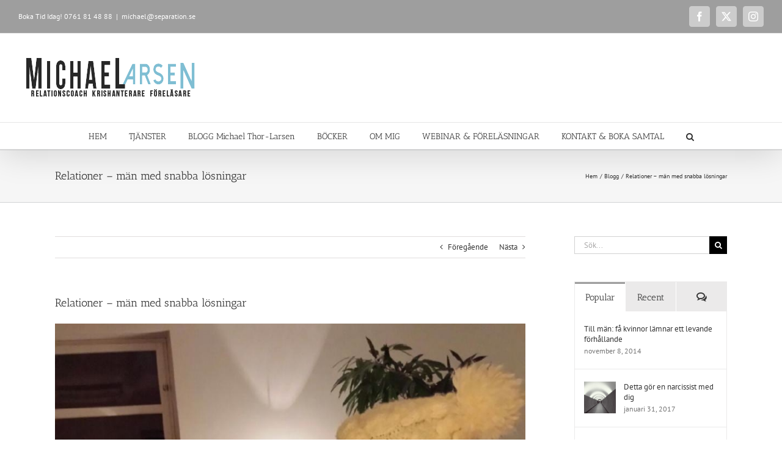

--- FILE ---
content_type: text/html; charset=UTF-8
request_url: https://separation.se/relationer-man-med-snabba-losningar/
body_size: 30762
content:
<!DOCTYPE html>
<html class="avada-html-layout-wide avada-html-header-position-top" lang="sv-SE" xmlns:fb="https://www.facebook.com/2008/fbml" xmlns:addthis="https://www.addthis.com/help/api-spec"  prefix="og: http://ogp.me/ns# fb: http://ogp.me/ns/fb#">
<head>
	<meta http-equiv="X-UA-Compatible" content="IE=edge" />
	<meta http-equiv="Content-Type" content="text/html; charset=utf-8"/>
	<meta name="viewport" content="width=device-width, initial-scale=1" />
	<title>Relationer &#8211; män med snabba lösningar &#8211; Separation.se</title>
<meta name='robots' content='max-image-preview:large' />

            <script data-no-defer="1" data-ezscrex="false" data-cfasync="false" data-pagespeed-no-defer data-cookieconsent="ignore">
                var ctPublicFunctions = {"_ajax_nonce":"6bcb011abe","_rest_nonce":"0cbb03be9b","_ajax_url":"\/wp-admin\/admin-ajax.php","_rest_url":"https:\/\/separation.se\/wp-json\/","data__cookies_type":"native","data__ajax_type":"rest","data__bot_detector_enabled":0,"data__frontend_data_log_enabled":1,"cookiePrefix":"","wprocket_detected":false,"host_url":"separation.se","text__ee_click_to_select":"Click to select the whole data","text__ee_original_email":"The complete one is","text__ee_got_it":"Jag f\u00f6rst\u00e5r","text__ee_blocked":"Blockerad","text__ee_cannot_connect":"Kan inte ansluta","text__ee_cannot_decode":"Can not decode email. Unknown reason","text__ee_email_decoder":"CleanTalk email decoder","text__ee_wait_for_decoding":"The magic is on the way!","text__ee_decoding_process":"Please wait a few seconds while we decode the contact data."}
            </script>
        
            <script data-no-defer="1" data-ezscrex="false" data-cfasync="false" data-pagespeed-no-defer data-cookieconsent="ignore">
                var ctPublic = {"_ajax_nonce":"6bcb011abe","settings__forms__check_internal":"0","settings__forms__check_external":"0","settings__forms__force_protection":0,"settings__forms__search_test":"1","settings__forms__wc_add_to_cart":"0","settings__data__bot_detector_enabled":0,"settings__sfw__anti_crawler":0,"blog_home":"https:\/\/separation.se\/","pixel__setting":"0","pixel__enabled":false,"pixel__url":null,"data__email_check_before_post":"1","data__email_check_exist_post":0,"data__cookies_type":"native","data__key_is_ok":false,"data__visible_fields_required":true,"wl_brandname":"Anti-Spam by CleanTalk","wl_brandname_short":"CleanTalk","ct_checkjs_key":"b2bf4daf1fe9d69a470aa944f3f4da6066905ffc46dd672215b58b1be6403b87","emailEncoderPassKey":"a87dfbb221f39075833227f52d3ea852","bot_detector_forms_excluded":"W10=","advancedCacheExists":false,"varnishCacheExists":true,"wc_ajax_add_to_cart":true}
            </script>
        <link rel='dns-prefetch' href='//www.googletagmanager.com' />
<link rel="alternate" type="application/rss+xml" title="Separation.se &raquo; Webbflöde" href="https://separation.se/feed/" />
<link rel="alternate" type="application/rss+xml" title="Separation.se &raquo; Kommentarsflöde" href="https://separation.se/comments/feed/" />
		
		
		
				<link rel="alternate" type="application/rss+xml" title="Separation.se &raquo; Kommentarsflöde för Relationer &#8211; män med snabba lösningar" href="https://separation.se/relationer-man-med-snabba-losningar/feed/" />
<link rel="alternate" title="oEmbed (JSON)" type="application/json+oembed" href="https://separation.se/wp-json/oembed/1.0/embed?url=https%3A%2F%2Fseparation.se%2Frelationer-man-med-snabba-losningar%2F" />
<link rel="alternate" title="oEmbed (XML)" type="text/xml+oembed" href="https://separation.se/wp-json/oembed/1.0/embed?url=https%3A%2F%2Fseparation.se%2Frelationer-man-med-snabba-losningar%2F&#038;format=xml" />
					<meta name="description" content="Här är några funderingar från mig en tidig fredagsmorgon:

Överdriver inte när jag säger att det inte tillhör ovanligheterna att jag hör kvinnor säga: &quot;jag kan inte samtala med honom. Han förstår inte när jag behöver prata&quot; (som ett sätt att etablera djupare kontakt och ventilera"/>
				
		<meta property="og:locale" content="sv_SE"/>
		<meta property="og:type" content="article"/>
		<meta property="og:site_name" content="Separation.se"/>
		<meta property="og:title" content="  Relationer &#8211; män med snabba lösningar"/>
				<meta property="og:description" content="Här är några funderingar från mig en tidig fredagsmorgon:

Överdriver inte när jag säger att det inte tillhör ovanligheterna att jag hör kvinnor säga: &quot;jag kan inte samtala med honom. Han förstår inte när jag behöver prata&quot; (som ett sätt att etablera djupare kontakt och ventilera"/>
				<meta property="og:url" content="https://separation.se/relationer-man-med-snabba-losningar/"/>
										<meta property="article:published_time" content="2014-04-25T06:00:50+01:00"/>
							<meta property="article:modified_time" content="2016-12-12T14:13:47+01:00"/>
								<meta name="author" content="Michael Larsen"/>
								<meta property="og:image" content="https://usercontent.one/wp/separation.se/wp-content/uploads/2016/12/michaelfinalxPNG.png?media=1744553085"/>
		<meta property="og:image:width" content="314"/>
		<meta property="og:image:height" content="83"/>
		<meta property="og:image:type" content=""/>
				<style id='wp-img-auto-sizes-contain-inline-css' type='text/css'>
img:is([sizes=auto i],[sizes^="auto," i]){contain-intrinsic-size:3000px 1500px}
/*# sourceURL=wp-img-auto-sizes-contain-inline-css */
</style>
<style id='wp-emoji-styles-inline-css' type='text/css'>

	img.wp-smiley, img.emoji {
		display: inline !important;
		border: none !important;
		box-shadow: none !important;
		height: 1em !important;
		width: 1em !important;
		margin: 0 0.07em !important;
		vertical-align: -0.1em !important;
		background: none !important;
		padding: 0 !important;
	}
/*# sourceURL=wp-emoji-styles-inline-css */
</style>
<link rel='stylesheet' id='cleantalk-public-css-css' href='https://usercontent.one/wp/separation.se/wp-content/plugins/cleantalk-spam-protect/css/cleantalk-public.min.css?ver=6.70&media=1744553085.1_1766170472' type='text/css' media='all' />
<link rel='stylesheet' id='cleantalk-email-decoder-css-css' href='https://usercontent.one/wp/separation.se/wp-content/plugins/cleantalk-spam-protect/css/cleantalk-email-decoder.min.css?ver=6.70&media=1744553085.1_1766170472' type='text/css' media='all' />
<style id='woocommerce-inline-inline-css' type='text/css'>
.woocommerce form .form-row .required { visibility: visible; }
/*# sourceURL=woocommerce-inline-inline-css */
</style>
<link rel='stylesheet' id='wc-gateway-ppec-frontend-css' href='https://usercontent.one/wp/separation.se/wp-content/plugins/woocommerce-gateway-paypal-express-checkout/assets/css/wc-gateway-ppec-frontend.css?ver=2.1.3&media=1744553085' type='text/css' media='all' />
<link rel='stylesheet' id='addthis_all_pages-css' href='https://usercontent.one/wp/separation.se/wp-content/plugins/addthis/frontend/build/addthis_wordpress_public.min.css?media=1744553085?ver=082cddc13b8242bd2a5115bbb1f83cb5' type='text/css' media='all' />
<link rel='stylesheet' id='fusion-dynamic-css-css' href='https://usercontent.one/wp/separation.se/wp-content/uploads/fusion-styles/e4d2deecb9cde9316763bb55b04865f2.min.css?ver=3.14.2&media=1744553085' type='text/css' media='all' />
<script type="text/javascript" src="https://usercontent.one/wp/separation.se/wp-content/plugins/cleantalk-spam-protect/js/apbct-public-bundle_gathering.min.js?ver=6.70&media=1744553085.1_1766170473" id="apbct-public-bundle_gathering.min-js-js"></script>
<script type="text/javascript" src="https://separation.se/wp-includes/js/jquery/jquery.min.js?ver=3.7.1" id="jquery-core-js"></script>
<script type="text/javascript" src="https://separation.se/wp-includes/js/jquery/jquery-migrate.min.js?ver=3.4.1" id="jquery-migrate-js"></script>
<script type="text/javascript" src="https://usercontent.one/wp/separation.se/wp-content/plugins/woocommerce/assets/js/jquery-blockui/jquery.blockUI.min.js?ver=2.7.0-wc.10.4.3&media=1744553085" id="wc-jquery-blockui-js" data-wp-strategy="defer"></script>
<script type="text/javascript" id="wc-add-to-cart-js-extra">
/* <![CDATA[ */
var wc_add_to_cart_params = {"ajax_url":"/wp-admin/admin-ajax.php","wc_ajax_url":"/?wc-ajax=%%endpoint%%","i18n_view_cart":"Visa varukorg","cart_url":"https://separation.se/varukorg/","is_cart":"","cart_redirect_after_add":"no"};
//# sourceURL=wc-add-to-cart-js-extra
/* ]]> */
</script>
<script type="text/javascript" src="https://usercontent.one/wp/separation.se/wp-content/plugins/woocommerce/assets/js/frontend/add-to-cart.min.js?ver=10.4.3&media=1744553085" id="wc-add-to-cart-js" defer="defer" data-wp-strategy="defer"></script>
<script type="text/javascript" src="https://usercontent.one/wp/separation.se/wp-content/plugins/woocommerce/assets/js/js-cookie/js.cookie.min.js?ver=2.1.4-wc.10.4.3&media=1744553085" id="wc-js-cookie-js" data-wp-strategy="defer"></script>

<!-- Kodblock för ”Google-tagg (gtag.js)” tillagt av Site Kit -->
<!-- Kodblock för ”Google Analytics” tillagt av Site Kit -->
<script type="text/javascript" src="https://www.googletagmanager.com/gtag/js?id=G-5JCEYF5TVP" id="google_gtagjs-js" async></script>
<script type="text/javascript" id="google_gtagjs-js-after">
/* <![CDATA[ */
window.dataLayer = window.dataLayer || [];function gtag(){dataLayer.push(arguments);}
gtag("set","linker",{"domains":["separation.se"]});
gtag("js", new Date());
gtag("set", "developer_id.dZTNiMT", true);
gtag("config", "G-5JCEYF5TVP");
 window._googlesitekit = window._googlesitekit || {}; window._googlesitekit.throttledEvents = []; window._googlesitekit.gtagEvent = (name, data) => { var key = JSON.stringify( { name, data } ); if ( !! window._googlesitekit.throttledEvents[ key ] ) { return; } window._googlesitekit.throttledEvents[ key ] = true; setTimeout( () => { delete window._googlesitekit.throttledEvents[ key ]; }, 5 ); gtag( "event", name, { ...data, event_source: "site-kit" } ); }; 
//# sourceURL=google_gtagjs-js-after
/* ]]> */
</script>
<link rel="https://api.w.org/" href="https://separation.se/wp-json/" /><link rel="alternate" title="JSON" type="application/json" href="https://separation.se/wp-json/wp/v2/posts/3971" /><link rel="EditURI" type="application/rsd+xml" title="RSD" href="https://separation.se/xmlrpc.php?rsd" />
<link rel="canonical" href="https://separation.se/relationer-man-med-snabba-losningar/" />
<meta name="generator" content="Site Kit by Google 1.170.0" /><!-- Facebook Pixel Code -->
<script>
!function(f,b,e,v,n,t,s){if(f.fbq)return;n=f.fbq=function(){n.callMethod?
n.callMethod.apply(n,arguments):n.queue.push(arguments)};if(!f._fbq)f._fbq=n;
n.push=n;n.loaded=!0;n.version='2.0';n.queue=[];t=b.createElement(e);t.async=!0;
t.src=v;s=b.getElementsByTagName(e)[0];s.parentNode.insertBefore(t,s)}(window,
document,'script','https://connect.facebook.net/en_US/fbevents.js');
fbq('init', '156901098168282');
fbq('init', '625147684789032');
fbq('track', 'PageView');
</script>
<noscript><img height="1" width="1" style="display:none"
src="https://www.facebook.com/tr?id=156901098168282&ev=PageView&noscript=1"
/></noscript>
<!-- DO NOT MODIFY -->
<!-- End Facebook Pixel Code --><style>[class*=" icon-oc-"],[class^=icon-oc-]{speak:none;font-style:normal;font-weight:400;font-variant:normal;text-transform:none;line-height:1;-webkit-font-smoothing:antialiased;-moz-osx-font-smoothing:grayscale}.icon-oc-one-com-white-32px-fill:before{content:"901"}.icon-oc-one-com:before{content:"900"}#one-com-icon,.toplevel_page_onecom-wp .wp-menu-image{speak:none;display:flex;align-items:center;justify-content:center;text-transform:none;line-height:1;-webkit-font-smoothing:antialiased;-moz-osx-font-smoothing:grayscale}.onecom-wp-admin-bar-item>a,.toplevel_page_onecom-wp>.wp-menu-name{font-size:16px;font-weight:400;line-height:1}.toplevel_page_onecom-wp>.wp-menu-name img{width:69px;height:9px;}.wp-submenu-wrap.wp-submenu>.wp-submenu-head>img{width:88px;height:auto}.onecom-wp-admin-bar-item>a img{height:7px!important}.onecom-wp-admin-bar-item>a img,.toplevel_page_onecom-wp>.wp-menu-name img{opacity:.8}.onecom-wp-admin-bar-item.hover>a img,.toplevel_page_onecom-wp.wp-has-current-submenu>.wp-menu-name img,li.opensub>a.toplevel_page_onecom-wp>.wp-menu-name img{opacity:1}#one-com-icon:before,.onecom-wp-admin-bar-item>a:before,.toplevel_page_onecom-wp>.wp-menu-image:before{content:'';position:static!important;background-color:rgba(240,245,250,.4);border-radius:102px;width:18px;height:18px;padding:0!important}.onecom-wp-admin-bar-item>a:before{width:14px;height:14px}.onecom-wp-admin-bar-item.hover>a:before,.toplevel_page_onecom-wp.opensub>a>.wp-menu-image:before,.toplevel_page_onecom-wp.wp-has-current-submenu>.wp-menu-image:before{background-color:#76b82a}.onecom-wp-admin-bar-item>a{display:inline-flex!important;align-items:center;justify-content:center}#one-com-logo-wrapper{font-size:4em}#one-com-icon{vertical-align:middle}.imagify-welcome{display:none !important;}</style><script type="text/javascript">
(function(url){
	if(/(?:Chrome\/26\.0\.1410\.63 Safari\/537\.31|WordfenceTestMonBot)/.test(navigator.userAgent)){ return; }
	var addEvent = function(evt, handler) {
		if (window.addEventListener) {
			document.addEventListener(evt, handler, false);
		} else if (window.attachEvent) {
			document.attachEvent('on' + evt, handler);
		}
	};
	var removeEvent = function(evt, handler) {
		if (window.removeEventListener) {
			document.removeEventListener(evt, handler, false);
		} else if (window.detachEvent) {
			document.detachEvent('on' + evt, handler);
		}
	};
	var evts = 'contextmenu dblclick drag dragend dragenter dragleave dragover dragstart drop keydown keypress keyup mousedown mousemove mouseout mouseover mouseup mousewheel scroll'.split(' ');
	var logHuman = function() {
		if (window.wfLogHumanRan) { return; }
		window.wfLogHumanRan = true;
		var wfscr = document.createElement('script');
		wfscr.type = 'text/javascript';
		wfscr.async = true;
		wfscr.src = url + '&r=' + Math.random();
		(document.getElementsByTagName('head')[0]||document.getElementsByTagName('body')[0]).appendChild(wfscr);
		for (var i = 0; i < evts.length; i++) {
			removeEvent(evts[i], logHuman);
		}
	};
	for (var i = 0; i < evts.length; i++) {
		addEvent(evts[i], logHuman);
	}
})('//separation.se/?wordfence_lh=1&hid=01F262F16D1F76778AC1646B5E58EA88');
</script><style type="text/css" id="css-fb-visibility">@media screen and (max-width: 640px){.fusion-no-small-visibility{display:none !important;}body .sm-text-align-center{text-align:center !important;}body .sm-text-align-left{text-align:left !important;}body .sm-text-align-right{text-align:right !important;}body .sm-text-align-justify{text-align:justify !important;}body .sm-flex-align-center{justify-content:center !important;}body .sm-flex-align-flex-start{justify-content:flex-start !important;}body .sm-flex-align-flex-end{justify-content:flex-end !important;}body .sm-mx-auto{margin-left:auto !important;margin-right:auto !important;}body .sm-ml-auto{margin-left:auto !important;}body .sm-mr-auto{margin-right:auto !important;}body .fusion-absolute-position-small{position:absolute;width:100%;}.awb-sticky.awb-sticky-small{ position: sticky; top: var(--awb-sticky-offset,0); }}@media screen and (min-width: 641px) and (max-width: 1024px){.fusion-no-medium-visibility{display:none !important;}body .md-text-align-center{text-align:center !important;}body .md-text-align-left{text-align:left !important;}body .md-text-align-right{text-align:right !important;}body .md-text-align-justify{text-align:justify !important;}body .md-flex-align-center{justify-content:center !important;}body .md-flex-align-flex-start{justify-content:flex-start !important;}body .md-flex-align-flex-end{justify-content:flex-end !important;}body .md-mx-auto{margin-left:auto !important;margin-right:auto !important;}body .md-ml-auto{margin-left:auto !important;}body .md-mr-auto{margin-right:auto !important;}body .fusion-absolute-position-medium{position:absolute;width:100%;}.awb-sticky.awb-sticky-medium{ position: sticky; top: var(--awb-sticky-offset,0); }}@media screen and (min-width: 1025px){.fusion-no-large-visibility{display:none !important;}body .lg-text-align-center{text-align:center !important;}body .lg-text-align-left{text-align:left !important;}body .lg-text-align-right{text-align:right !important;}body .lg-text-align-justify{text-align:justify !important;}body .lg-flex-align-center{justify-content:center !important;}body .lg-flex-align-flex-start{justify-content:flex-start !important;}body .lg-flex-align-flex-end{justify-content:flex-end !important;}body .lg-mx-auto{margin-left:auto !important;margin-right:auto !important;}body .lg-ml-auto{margin-left:auto !important;}body .lg-mr-auto{margin-right:auto !important;}body .fusion-absolute-position-large{position:absolute;width:100%;}.awb-sticky.awb-sticky-large{ position: sticky; top: var(--awb-sticky-offset,0); }}</style>	<noscript><style>.woocommerce-product-gallery{ opacity: 1 !important; }</style></noscript>
	
<!-- Metatagg för ”Google AdSense” tillagt av Site Kit -->
<meta name="google-adsense-platform-account" content="ca-host-pub-2644536267352236">
<meta name="google-adsense-platform-domain" content="sitekit.withgoogle.com">
<!-- Avslut av metatagg för ”Google AdSense” tillagd av Site Kit -->
<script data-cfasync="false" type="text/javascript">if (window.addthis_product === undefined) { window.addthis_product = "wpp"; } if (window.wp_product_version === undefined) { window.wp_product_version = "wpp-6.2.7"; } if (window.addthis_share === undefined) { window.addthis_share = {}; } if (window.addthis_config === undefined) { window.addthis_config = {"data_track_clickback":true,"ignore_server_config":true,"data_ga_property":"UA-38189677-1","data_ga_social":true,"ui_atversion":300}; } if (window.addthis_layers === undefined) { window.addthis_layers = {}; } if (window.addthis_layers_tools === undefined) { window.addthis_layers_tools = [{"sharetoolbox":{"numPreferredServices":5,"counts":"one","size":"16px","style":"fixed","shareCountThreshold":0,"elements":".addthis_inline_share_toolbox_below,.at-below-post"}},{"sharedock":{"counts":"one","numPreferredServices":4,"mobileButtonSize":"large","position":"bottom","theme":"transparent"}}]; } else { window.addthis_layers_tools.push({"sharetoolbox":{"numPreferredServices":5,"counts":"one","size":"16px","style":"fixed","shareCountThreshold":0,"elements":".addthis_inline_share_toolbox_below,.at-below-post"}}); window.addthis_layers_tools.push({"sharedock":{"counts":"one","numPreferredServices":4,"mobileButtonSize":"large","position":"bottom","theme":"transparent"}});  } if (window.addthis_plugin_info === undefined) { window.addthis_plugin_info = {"info_status":"enabled","cms_name":"WordPress","plugin_name":"Share Buttons by AddThis","plugin_version":"6.2.7","plugin_mode":"WordPress","anonymous_profile_id":"wp-d2d54c598fc0a5b1bfb9eedf865177a3","page_info":{"template":"posts","post_type":""},"sharing_enabled_on_post_via_metabox":false}; } 
                    (function() {
                      var first_load_interval_id = setInterval(function () {
                        if (typeof window.addthis !== 'undefined') {
                          window.clearInterval(first_load_interval_id);
                          if (typeof window.addthis_layers !== 'undefined' && Object.getOwnPropertyNames(window.addthis_layers).length > 0) {
                            window.addthis.layers(window.addthis_layers);
                          }
                          if (Array.isArray(window.addthis_layers_tools)) {
                            for (i = 0; i < window.addthis_layers_tools.length; i++) {
                              window.addthis.layers(window.addthis_layers_tools[i]);
                            }
                          }
                        }
                     },1000)
                    }());
                </script> <script data-cfasync="false" type="text/javascript" src="https://s7.addthis.com/js/300/addthis_widget.js#pubid=wp-d2d54c598fc0a5b1bfb9eedf865177a3" async="async"></script>		<script type="text/javascript">
			var doc = document.documentElement;
			doc.setAttribute( 'data-useragent', navigator.userAgent );
		</script>
		<script>
  (function(i,s,o,g,r,a,m){i['GoogleAnalyticsObject']=r;i[r]=i[r]||function(){
  (i[r].q=i[r].q||[]).push(arguments)},i[r].l=1*new Date();a=s.createElement(o),
  m=s.getElementsByTagName(o)[0];a.async=1;a.src=g;m.parentNode.insertBefore(a,m)
  })(window,document,'script','https://www.google-analytics.com/analytics.js','ga');

  ga('create', 'UA-41812715-1', 'auto');
  ga('send', 'pageview');

</script>
	<!-- Facebook Pixel Code -->
<script>
  !function(f,b,e,v,n,t,s)
  {if(f.fbq)return;n=f.fbq=function(){n.callMethod?
  n.callMethod.apply(n,arguments):n.queue.push(arguments)};
  if(!f._fbq)f._fbq=n;n.push=n;n.loaded=!0;n.version='2.0';
  n.queue=[];t=b.createElement(e);t.async=!0;
  t.src=v;s=b.getElementsByTagName(e)[0];
  s.parentNode.insertBefore(t,s)}(window, document,'script',
  'https://connect.facebook.net/en_US/fbevents.js');
  fbq('init', '156901098168282');
  fbq('track', 'PageView');
</script>
<noscript><img height="1" width="1" style="display:none"
  src="https://www.facebook.com/tr?id=156901098168282&ev=PageView&noscript=1"
/></noscript>
<!-- End Facebook Pixel Code --><link rel='stylesheet' id='wc-blocks-style-css' href='https://usercontent.one/wp/separation.se/wp-content/plugins/woocommerce/assets/client/blocks/wc-blocks.css?ver=wc-10.4.3&media=1744553085' type='text/css' media='all' />
<style id='global-styles-inline-css' type='text/css'>
:root{--wp--preset--aspect-ratio--square: 1;--wp--preset--aspect-ratio--4-3: 4/3;--wp--preset--aspect-ratio--3-4: 3/4;--wp--preset--aspect-ratio--3-2: 3/2;--wp--preset--aspect-ratio--2-3: 2/3;--wp--preset--aspect-ratio--16-9: 16/9;--wp--preset--aspect-ratio--9-16: 9/16;--wp--preset--color--black: #000000;--wp--preset--color--cyan-bluish-gray: #abb8c3;--wp--preset--color--white: #ffffff;--wp--preset--color--pale-pink: #f78da7;--wp--preset--color--vivid-red: #cf2e2e;--wp--preset--color--luminous-vivid-orange: #ff6900;--wp--preset--color--luminous-vivid-amber: #fcb900;--wp--preset--color--light-green-cyan: #7bdcb5;--wp--preset--color--vivid-green-cyan: #00d084;--wp--preset--color--pale-cyan-blue: #8ed1fc;--wp--preset--color--vivid-cyan-blue: #0693e3;--wp--preset--color--vivid-purple: #9b51e0;--wp--preset--color--awb-color-1: rgba(255,255,255,1);--wp--preset--color--awb-color-2: rgba(246,246,246,1);--wp--preset--color--awb-color-3: rgba(235,234,234,1);--wp--preset--color--awb-color-4: rgba(224,222,222,1);--wp--preset--color--awb-color-5: rgba(158,158,158,1);--wp--preset--color--awb-color-6: rgba(120,120,120,1);--wp--preset--color--awb-color-7: rgba(116,116,116,1);--wp--preset--color--awb-color-8: rgba(51,51,51,1);--wp--preset--color--awb-color-custom-10: rgba(160,206,78,1);--wp--preset--color--awb-color-custom-11: rgba(232,232,232,1);--wp--preset--color--awb-color-custom-12: rgba(235,234,234,0.8);--wp--preset--color--awb-color-custom-13: rgba(191,191,191,1);--wp--preset--color--awb-color-custom-14: rgba(204,204,204,1);--wp--preset--color--awb-color-custom-15: rgba(214,214,214,1);--wp--preset--color--awb-color-custom-16: rgba(140,137,137,1);--wp--preset--color--awb-color-custom-17: rgba(54,56,57,1);--wp--preset--color--awb-color-custom-18: rgba(248,248,248,1);--wp--preset--gradient--vivid-cyan-blue-to-vivid-purple: linear-gradient(135deg,rgb(6,147,227) 0%,rgb(155,81,224) 100%);--wp--preset--gradient--light-green-cyan-to-vivid-green-cyan: linear-gradient(135deg,rgb(122,220,180) 0%,rgb(0,208,130) 100%);--wp--preset--gradient--luminous-vivid-amber-to-luminous-vivid-orange: linear-gradient(135deg,rgb(252,185,0) 0%,rgb(255,105,0) 100%);--wp--preset--gradient--luminous-vivid-orange-to-vivid-red: linear-gradient(135deg,rgb(255,105,0) 0%,rgb(207,46,46) 100%);--wp--preset--gradient--very-light-gray-to-cyan-bluish-gray: linear-gradient(135deg,rgb(238,238,238) 0%,rgb(169,184,195) 100%);--wp--preset--gradient--cool-to-warm-spectrum: linear-gradient(135deg,rgb(74,234,220) 0%,rgb(151,120,209) 20%,rgb(207,42,186) 40%,rgb(238,44,130) 60%,rgb(251,105,98) 80%,rgb(254,248,76) 100%);--wp--preset--gradient--blush-light-purple: linear-gradient(135deg,rgb(255,206,236) 0%,rgb(152,150,240) 100%);--wp--preset--gradient--blush-bordeaux: linear-gradient(135deg,rgb(254,205,165) 0%,rgb(254,45,45) 50%,rgb(107,0,62) 100%);--wp--preset--gradient--luminous-dusk: linear-gradient(135deg,rgb(255,203,112) 0%,rgb(199,81,192) 50%,rgb(65,88,208) 100%);--wp--preset--gradient--pale-ocean: linear-gradient(135deg,rgb(255,245,203) 0%,rgb(182,227,212) 50%,rgb(51,167,181) 100%);--wp--preset--gradient--electric-grass: linear-gradient(135deg,rgb(202,248,128) 0%,rgb(113,206,126) 100%);--wp--preset--gradient--midnight: linear-gradient(135deg,rgb(2,3,129) 0%,rgb(40,116,252) 100%);--wp--preset--font-size--small: 9.75px;--wp--preset--font-size--medium: 20px;--wp--preset--font-size--large: 19.5px;--wp--preset--font-size--x-large: 42px;--wp--preset--font-size--normal: 13px;--wp--preset--font-size--xlarge: 26px;--wp--preset--font-size--huge: 39px;--wp--preset--spacing--20: 0.44rem;--wp--preset--spacing--30: 0.67rem;--wp--preset--spacing--40: 1rem;--wp--preset--spacing--50: 1.5rem;--wp--preset--spacing--60: 2.25rem;--wp--preset--spacing--70: 3.38rem;--wp--preset--spacing--80: 5.06rem;--wp--preset--shadow--natural: 6px 6px 9px rgba(0, 0, 0, 0.2);--wp--preset--shadow--deep: 12px 12px 50px rgba(0, 0, 0, 0.4);--wp--preset--shadow--sharp: 6px 6px 0px rgba(0, 0, 0, 0.2);--wp--preset--shadow--outlined: 6px 6px 0px -3px rgb(255, 255, 255), 6px 6px rgb(0, 0, 0);--wp--preset--shadow--crisp: 6px 6px 0px rgb(0, 0, 0);}:where(.is-layout-flex){gap: 0.5em;}:where(.is-layout-grid){gap: 0.5em;}body .is-layout-flex{display: flex;}.is-layout-flex{flex-wrap: wrap;align-items: center;}.is-layout-flex > :is(*, div){margin: 0;}body .is-layout-grid{display: grid;}.is-layout-grid > :is(*, div){margin: 0;}:where(.wp-block-columns.is-layout-flex){gap: 2em;}:where(.wp-block-columns.is-layout-grid){gap: 2em;}:where(.wp-block-post-template.is-layout-flex){gap: 1.25em;}:where(.wp-block-post-template.is-layout-grid){gap: 1.25em;}.has-black-color{color: var(--wp--preset--color--black) !important;}.has-cyan-bluish-gray-color{color: var(--wp--preset--color--cyan-bluish-gray) !important;}.has-white-color{color: var(--wp--preset--color--white) !important;}.has-pale-pink-color{color: var(--wp--preset--color--pale-pink) !important;}.has-vivid-red-color{color: var(--wp--preset--color--vivid-red) !important;}.has-luminous-vivid-orange-color{color: var(--wp--preset--color--luminous-vivid-orange) !important;}.has-luminous-vivid-amber-color{color: var(--wp--preset--color--luminous-vivid-amber) !important;}.has-light-green-cyan-color{color: var(--wp--preset--color--light-green-cyan) !important;}.has-vivid-green-cyan-color{color: var(--wp--preset--color--vivid-green-cyan) !important;}.has-pale-cyan-blue-color{color: var(--wp--preset--color--pale-cyan-blue) !important;}.has-vivid-cyan-blue-color{color: var(--wp--preset--color--vivid-cyan-blue) !important;}.has-vivid-purple-color{color: var(--wp--preset--color--vivid-purple) !important;}.has-black-background-color{background-color: var(--wp--preset--color--black) !important;}.has-cyan-bluish-gray-background-color{background-color: var(--wp--preset--color--cyan-bluish-gray) !important;}.has-white-background-color{background-color: var(--wp--preset--color--white) !important;}.has-pale-pink-background-color{background-color: var(--wp--preset--color--pale-pink) !important;}.has-vivid-red-background-color{background-color: var(--wp--preset--color--vivid-red) !important;}.has-luminous-vivid-orange-background-color{background-color: var(--wp--preset--color--luminous-vivid-orange) !important;}.has-luminous-vivid-amber-background-color{background-color: var(--wp--preset--color--luminous-vivid-amber) !important;}.has-light-green-cyan-background-color{background-color: var(--wp--preset--color--light-green-cyan) !important;}.has-vivid-green-cyan-background-color{background-color: var(--wp--preset--color--vivid-green-cyan) !important;}.has-pale-cyan-blue-background-color{background-color: var(--wp--preset--color--pale-cyan-blue) !important;}.has-vivid-cyan-blue-background-color{background-color: var(--wp--preset--color--vivid-cyan-blue) !important;}.has-vivid-purple-background-color{background-color: var(--wp--preset--color--vivid-purple) !important;}.has-black-border-color{border-color: var(--wp--preset--color--black) !important;}.has-cyan-bluish-gray-border-color{border-color: var(--wp--preset--color--cyan-bluish-gray) !important;}.has-white-border-color{border-color: var(--wp--preset--color--white) !important;}.has-pale-pink-border-color{border-color: var(--wp--preset--color--pale-pink) !important;}.has-vivid-red-border-color{border-color: var(--wp--preset--color--vivid-red) !important;}.has-luminous-vivid-orange-border-color{border-color: var(--wp--preset--color--luminous-vivid-orange) !important;}.has-luminous-vivid-amber-border-color{border-color: var(--wp--preset--color--luminous-vivid-amber) !important;}.has-light-green-cyan-border-color{border-color: var(--wp--preset--color--light-green-cyan) !important;}.has-vivid-green-cyan-border-color{border-color: var(--wp--preset--color--vivid-green-cyan) !important;}.has-pale-cyan-blue-border-color{border-color: var(--wp--preset--color--pale-cyan-blue) !important;}.has-vivid-cyan-blue-border-color{border-color: var(--wp--preset--color--vivid-cyan-blue) !important;}.has-vivid-purple-border-color{border-color: var(--wp--preset--color--vivid-purple) !important;}.has-vivid-cyan-blue-to-vivid-purple-gradient-background{background: var(--wp--preset--gradient--vivid-cyan-blue-to-vivid-purple) !important;}.has-light-green-cyan-to-vivid-green-cyan-gradient-background{background: var(--wp--preset--gradient--light-green-cyan-to-vivid-green-cyan) !important;}.has-luminous-vivid-amber-to-luminous-vivid-orange-gradient-background{background: var(--wp--preset--gradient--luminous-vivid-amber-to-luminous-vivid-orange) !important;}.has-luminous-vivid-orange-to-vivid-red-gradient-background{background: var(--wp--preset--gradient--luminous-vivid-orange-to-vivid-red) !important;}.has-very-light-gray-to-cyan-bluish-gray-gradient-background{background: var(--wp--preset--gradient--very-light-gray-to-cyan-bluish-gray) !important;}.has-cool-to-warm-spectrum-gradient-background{background: var(--wp--preset--gradient--cool-to-warm-spectrum) !important;}.has-blush-light-purple-gradient-background{background: var(--wp--preset--gradient--blush-light-purple) !important;}.has-blush-bordeaux-gradient-background{background: var(--wp--preset--gradient--blush-bordeaux) !important;}.has-luminous-dusk-gradient-background{background: var(--wp--preset--gradient--luminous-dusk) !important;}.has-pale-ocean-gradient-background{background: var(--wp--preset--gradient--pale-ocean) !important;}.has-electric-grass-gradient-background{background: var(--wp--preset--gradient--electric-grass) !important;}.has-midnight-gradient-background{background: var(--wp--preset--gradient--midnight) !important;}.has-small-font-size{font-size: var(--wp--preset--font-size--small) !important;}.has-medium-font-size{font-size: var(--wp--preset--font-size--medium) !important;}.has-large-font-size{font-size: var(--wp--preset--font-size--large) !important;}.has-x-large-font-size{font-size: var(--wp--preset--font-size--x-large) !important;}
/*# sourceURL=global-styles-inline-css */
</style>
<link rel='stylesheet' id='gglcptch-css' href='https://usercontent.one/wp/separation.se/wp-content/plugins/google-captcha/css/gglcptch.css?ver=1.85&media=1744553085' type='text/css' media='all' />
<style id='wp-block-library-inline-css' type='text/css'>
:root{--wp-block-synced-color:#7a00df;--wp-block-synced-color--rgb:122,0,223;--wp-bound-block-color:var(--wp-block-synced-color);--wp-editor-canvas-background:#ddd;--wp-admin-theme-color:#007cba;--wp-admin-theme-color--rgb:0,124,186;--wp-admin-theme-color-darker-10:#006ba1;--wp-admin-theme-color-darker-10--rgb:0,107,160.5;--wp-admin-theme-color-darker-20:#005a87;--wp-admin-theme-color-darker-20--rgb:0,90,135;--wp-admin-border-width-focus:2px}@media (min-resolution:192dpi){:root{--wp-admin-border-width-focus:1.5px}}.wp-element-button{cursor:pointer}:root .has-very-light-gray-background-color{background-color:#eee}:root .has-very-dark-gray-background-color{background-color:#313131}:root .has-very-light-gray-color{color:#eee}:root .has-very-dark-gray-color{color:#313131}:root .has-vivid-green-cyan-to-vivid-cyan-blue-gradient-background{background:linear-gradient(135deg,#00d084,#0693e3)}:root .has-purple-crush-gradient-background{background:linear-gradient(135deg,#34e2e4,#4721fb 50%,#ab1dfe)}:root .has-hazy-dawn-gradient-background{background:linear-gradient(135deg,#faaca8,#dad0ec)}:root .has-subdued-olive-gradient-background{background:linear-gradient(135deg,#fafae1,#67a671)}:root .has-atomic-cream-gradient-background{background:linear-gradient(135deg,#fdd79a,#004a59)}:root .has-nightshade-gradient-background{background:linear-gradient(135deg,#330968,#31cdcf)}:root .has-midnight-gradient-background{background:linear-gradient(135deg,#020381,#2874fc)}:root{--wp--preset--font-size--normal:16px;--wp--preset--font-size--huge:42px}.has-regular-font-size{font-size:1em}.has-larger-font-size{font-size:2.625em}.has-normal-font-size{font-size:var(--wp--preset--font-size--normal)}.has-huge-font-size{font-size:var(--wp--preset--font-size--huge)}.has-text-align-center{text-align:center}.has-text-align-left{text-align:left}.has-text-align-right{text-align:right}.has-fit-text{white-space:nowrap!important}#end-resizable-editor-section{display:none}.aligncenter{clear:both}.items-justified-left{justify-content:flex-start}.items-justified-center{justify-content:center}.items-justified-right{justify-content:flex-end}.items-justified-space-between{justify-content:space-between}.screen-reader-text{border:0;clip-path:inset(50%);height:1px;margin:-1px;overflow:hidden;padding:0;position:absolute;width:1px;word-wrap:normal!important}.screen-reader-text:focus{background-color:#ddd;clip-path:none;color:#444;display:block;font-size:1em;height:auto;left:5px;line-height:normal;padding:15px 23px 14px;text-decoration:none;top:5px;width:auto;z-index:100000}html :where(.has-border-color){border-style:solid}html :where([style*=border-top-color]){border-top-style:solid}html :where([style*=border-right-color]){border-right-style:solid}html :where([style*=border-bottom-color]){border-bottom-style:solid}html :where([style*=border-left-color]){border-left-style:solid}html :where([style*=border-width]){border-style:solid}html :where([style*=border-top-width]){border-top-style:solid}html :where([style*=border-right-width]){border-right-style:solid}html :where([style*=border-bottom-width]){border-bottom-style:solid}html :where([style*=border-left-width]){border-left-style:solid}html :where(img[class*=wp-image-]){height:auto;max-width:100%}:where(figure){margin:0 0 1em}html :where(.is-position-sticky){--wp-admin--admin-bar--position-offset:var(--wp-admin--admin-bar--height,0px)}@media screen and (max-width:600px){html :where(.is-position-sticky){--wp-admin--admin-bar--position-offset:0px}}
/*wp_block_styles_on_demand_placeholder:696a9f086d141*/
/*# sourceURL=wp-block-library-inline-css */
</style>
<style id='wp-block-library-theme-inline-css' type='text/css'>
.wp-block-audio :where(figcaption){color:#555;font-size:13px;text-align:center}.is-dark-theme .wp-block-audio :where(figcaption){color:#ffffffa6}.wp-block-audio{margin:0 0 1em}.wp-block-code{border:1px solid #ccc;border-radius:4px;font-family:Menlo,Consolas,monaco,monospace;padding:.8em 1em}.wp-block-embed :where(figcaption){color:#555;font-size:13px;text-align:center}.is-dark-theme .wp-block-embed :where(figcaption){color:#ffffffa6}.wp-block-embed{margin:0 0 1em}.blocks-gallery-caption{color:#555;font-size:13px;text-align:center}.is-dark-theme .blocks-gallery-caption{color:#ffffffa6}:root :where(.wp-block-image figcaption){color:#555;font-size:13px;text-align:center}.is-dark-theme :root :where(.wp-block-image figcaption){color:#ffffffa6}.wp-block-image{margin:0 0 1em}.wp-block-pullquote{border-bottom:4px solid;border-top:4px solid;color:currentColor;margin-bottom:1.75em}.wp-block-pullquote :where(cite),.wp-block-pullquote :where(footer),.wp-block-pullquote__citation{color:currentColor;font-size:.8125em;font-style:normal;text-transform:uppercase}.wp-block-quote{border-left:.25em solid;margin:0 0 1.75em;padding-left:1em}.wp-block-quote cite,.wp-block-quote footer{color:currentColor;font-size:.8125em;font-style:normal;position:relative}.wp-block-quote:where(.has-text-align-right){border-left:none;border-right:.25em solid;padding-left:0;padding-right:1em}.wp-block-quote:where(.has-text-align-center){border:none;padding-left:0}.wp-block-quote.is-large,.wp-block-quote.is-style-large,.wp-block-quote:where(.is-style-plain){border:none}.wp-block-search .wp-block-search__label{font-weight:700}.wp-block-search__button{border:1px solid #ccc;padding:.375em .625em}:where(.wp-block-group.has-background){padding:1.25em 2.375em}.wp-block-separator.has-css-opacity{opacity:.4}.wp-block-separator{border:none;border-bottom:2px solid;margin-left:auto;margin-right:auto}.wp-block-separator.has-alpha-channel-opacity{opacity:1}.wp-block-separator:not(.is-style-wide):not(.is-style-dots){width:100px}.wp-block-separator.has-background:not(.is-style-dots){border-bottom:none;height:1px}.wp-block-separator.has-background:not(.is-style-wide):not(.is-style-dots){height:2px}.wp-block-table{margin:0 0 1em}.wp-block-table td,.wp-block-table th{word-break:normal}.wp-block-table :where(figcaption){color:#555;font-size:13px;text-align:center}.is-dark-theme .wp-block-table :where(figcaption){color:#ffffffa6}.wp-block-video :where(figcaption){color:#555;font-size:13px;text-align:center}.is-dark-theme .wp-block-video :where(figcaption){color:#ffffffa6}.wp-block-video{margin:0 0 1em}:root :where(.wp-block-template-part.has-background){margin-bottom:0;margin-top:0;padding:1.25em 2.375em}
/*# sourceURL=/wp-includes/css/dist/block-library/theme.min.css */
</style>
<style id='classic-theme-styles-inline-css' type='text/css'>
/*! This file is auto-generated */
.wp-block-button__link{color:#fff;background-color:#32373c;border-radius:9999px;box-shadow:none;text-decoration:none;padding:calc(.667em + 2px) calc(1.333em + 2px);font-size:1.125em}.wp-block-file__button{background:#32373c;color:#fff;text-decoration:none}
/*# sourceURL=/wp-includes/css/classic-themes.min.css */
</style>
</head>

<body data-rsssl=1 class="wp-singular post-template-default single single-post postid-3971 single-format-standard wp-theme-Avada theme-Avada woocommerce-no-js has-sidebar fusion-image-hovers fusion-pagination-sizing fusion-button_type-flat fusion-button_span-no fusion-button_gradient-linear avada-image-rollover-circle-yes avada-image-rollover-yes avada-image-rollover-direction-left fusion-has-button-gradient fusion-body ltr fusion-sticky-header no-tablet-sticky-header no-mobile-sticky-header no-mobile-slidingbar avada-has-rev-slider-styles fusion-disable-outline fusion-sub-menu-fade mobile-logo-pos-left layout-wide-mode avada-has-boxed-modal-shadow-none layout-scroll-offset-full avada-has-zero-margin-offset-top fusion-top-header menu-text-align-center fusion-woo-product-design-classic fusion-woo-shop-page-columns-2 fusion-woo-related-columns-4 fusion-woo-archive-page-columns-3 woo-sale-badge-circle woo-outofstock-badge-top_bar mobile-menu-design-modern fusion-show-pagination-text fusion-header-layout-v5 avada-responsive avada-footer-fx-none avada-menu-highlight-style-bar fusion-search-form-classic fusion-main-menu-search-overlay fusion-avatar-square avada-sticky-shrinkage avada-dropdown-styles avada-blog-layout-grid avada-blog-archive-layout-grid avada-header-shadow-yes avada-menu-icon-position-left avada-has-megamenu-shadow avada-has-header-100-width avada-has-main-nav-search-icon avada-has-breadcrumb-mobile-hidden avada-has-page-title-mobile-height-auto avada-has-titlebar-bar_and_content avada-has-pagination-padding avada-flyout-menu-direction-fade avada-ec-views-v1" data-awb-post-id="3971">
		<a class="skip-link screen-reader-text" href="#content">Fortsätt till innehållet</a>

	<div id="boxed-wrapper">
		
		<div id="wrapper" class="fusion-wrapper">
			<div id="home" style="position:relative;top:-1px;"></div>
							
					
			<header class="fusion-header-wrapper fusion-header-shadow">
				<div class="fusion-header-v5 fusion-logo-alignment fusion-logo-left fusion-sticky-menu- fusion-sticky-logo- fusion-mobile-logo- fusion-sticky-menu-only fusion-header-menu-align-center fusion-mobile-menu-design-modern">
					
<div class="fusion-secondary-header">
	<div class="fusion-row">
					<div class="fusion-alignleft">
				<div class="fusion-contact-info"><span class="fusion-contact-info-phone-number">Boka Tid Idag! 0761 81 48 88</span><span class="fusion-header-separator">|</span><span class="fusion-contact-info-email-address"><a href="mailto:m&#105;&#99;h&#97;&#101;l&#64;&#115;&#101;par&#97;&#116;i&#111;n.se&#32;">m&#105;&#99;h&#97;&#101;l&#64;&#115;&#101;par&#97;&#116;i&#111;n.se&#32;</a></span></div>			</div>
							<div class="fusion-alignright">
				<div class="fusion-social-links-header"><div class="fusion-social-networks boxed-icons"><div class="fusion-social-networks-wrapper"><a  class="fusion-social-network-icon fusion-tooltip fusion-facebook awb-icon-facebook" style data-placement="bottom" data-title="Facebook" data-toggle="tooltip" title="Facebook" href="https://www.facebook.com/Separation.se" target="_blank" rel="noreferrer"><span class="screen-reader-text">Facebook</span></a><a  class="fusion-social-network-icon fusion-tooltip fusion-twitter awb-icon-twitter" style data-placement="bottom" data-title="X" data-toggle="tooltip" title="X" href="https://twitter.com/MichaelLarsen7" target="_blank" rel="noopener noreferrer"><span class="screen-reader-text">X</span></a><a  class="fusion-social-network-icon fusion-tooltip fusion-instagram awb-icon-instagram" style data-placement="bottom" data-title="Instagram" data-toggle="tooltip" title="Instagram" href="https://instagram.com/michaelthorlarsen/" target="_blank" rel="noopener noreferrer"><span class="screen-reader-text">Instagram</span></a></div></div></div>			</div>
			</div>
</div>
<div class="fusion-header-sticky-height"></div>
<div class="fusion-sticky-header-wrapper"> <!-- start fusion sticky header wrapper -->
	<div class="fusion-header">
		<div class="fusion-row">
							<div class="fusion-logo" data-margin-top="31px" data-margin-bottom="31px" data-margin-left="0px" data-margin-right="0px">
			<a class="fusion-logo-link"  href="https://separation.se/" >

						<!-- standard logo -->
			<img src="https://usercontent.one/wp/separation.se/wp-content/uploads/2016/12/michaelfinalxPNG.png?media=1744553085" srcset="https://usercontent.one/wp/separation.se/wp-content/uploads/2016/12/michaelfinalxPNG.png?media=1744553085 1x, https://usercontent.one/wp/separation.se/wp-content/uploads/2016/12/michaelfinalxPNG-1.png?media=1744553085 2x" width="314" height="83" style="max-height:83px;height:auto;" alt="Separation.se Logotyp" data-retina_logo_url="https://usercontent.one/wp/separation.se/wp-content/uploads/2016/12/michaelfinalxPNG-1.png?media=1744553085" class="fusion-standard-logo" />

			
					</a>
		</div>
								<div class="fusion-mobile-menu-icons">
							<a href="#" class="fusion-icon awb-icon-bars" aria-label="Växla mobilmeny" aria-expanded="false"></a>
		
		
		
			</div>
			
					</div>
	</div>
	<div class="fusion-secondary-main-menu">
		<div class="fusion-row">
			<nav class="fusion-main-menu" aria-label="Huvudmeny"><div class="fusion-overlay-search">		<form apbct-form-sign="native_search" role="search" class="searchform fusion-search-form  fusion-search-form-classic" method="get" action="https://separation.se/">
			<div class="fusion-search-form-content">

				
				<div class="fusion-search-field search-field">
					<label><span class="screen-reader-text">Sök efter:</span>
													<input type="search" value="" name="s" class="s" placeholder="Sök..." required aria-required="true" aria-label="Sök..."/>
											</label>
				</div>
				<div class="fusion-search-button search-button">
					<input type="submit" class="fusion-search-submit searchsubmit" aria-label="Sök" value="&#xf002;" />
									</div>

				
			</div>


			
		<input
                    class="apbct_special_field apbct_email_id__search_form"
                    name="apbct__email_id__search_form"
                    aria-label="apbct__label_id__search_form"
                    type="text" size="30" maxlength="200" autocomplete="off"
                    value=""
                /><input
                   id="apbct_submit_id__search_form" 
                   class="apbct_special_field apbct__email_id__search_form"
                   name="apbct__label_id__search_form"
                   aria-label="apbct_submit_name__search_form"
                   type="submit"
                   size="30"
                   maxlength="200"
                   value="46066"
               /></form>
		<div class="fusion-search-spacer"></div><a href="#" role="button" aria-label="Close Search" class="fusion-close-search"></a></div><ul id="menu-main" class="fusion-menu"><li  id="menu-item-6987"  class="menu-item menu-item-type-post_type menu-item-object-page menu-item-home menu-item-6987"  data-item-id="6987"><a  title="Michael Thor-Larsen" href="https://separation.se/" class="fusion-bar-highlight"><span class="menu-text">HEM</span></a></li><li  id="menu-item-7003"  class="menu-item menu-item-type-custom menu-item-object-custom menu-item-has-children menu-item-7003 fusion-dropdown-menu"  data-item-id="7003"><a  class="fusion-bar-highlight"><span class="menu-text">TJÄNSTER</span></a><ul class="sub-menu"><li  id="menu-item-7071"  class="menu-item menu-item-type-post_type menu-item-object-page menu-item-7071 fusion-dropdown-submenu" ><a  href="https://separation.se/tjanster/" class="fusion-bar-highlight"><span>KRISSAMTAL &#038; COACHING</span></a></li></ul></li><li  id="menu-item-9047"  class="menu-item menu-item-type-post_type menu-item-object-page current_page_parent menu-item-9047"  data-item-id="9047"><a  href="https://separation.se/blogg-michael-thor-larsen/" class="fusion-bar-highlight"><span class="menu-text">BLOGG Michael Thor-Larsen</span></a></li><li  id="menu-item-10230"  class="menu-item menu-item-type-post_type menu-item-object-page menu-item-10230"  data-item-id="10230"><a  href="https://separation.se/bocker/" class="fusion-bar-highlight"><span class="menu-text">BÖCKER</span></a></li><li  id="menu-item-6956"  class="menu-item menu-item-type-post_type menu-item-object-page menu-item-6956"  data-item-id="6956"><a  href="https://separation.se/om-mig/" class="fusion-bar-highlight"><span class="menu-text">OM MIG</span></a></li><li  id="menu-item-11442"  class="menu-item menu-item-type-post_type menu-item-object-page menu-item-11442"  data-item-id="11442"><a  href="https://separation.se/webinarochforelasningar-michaelthorlarsen/" class="fusion-bar-highlight"><span class="menu-text">WEBINAR &#038; FÖRELÄSNINGAR</span></a></li><li  id="menu-item-6958"  class="menu-item menu-item-type-post_type menu-item-object-page menu-item-privacy-policy menu-item-has-children menu-item-6958 fusion-dropdown-menu"  data-item-id="6958"><a  href="https://separation.se/kontakt-michael-thor-larsen/" class="fusion-bar-highlight"><span class="menu-text">KONTAKT &#038; BOKA SAMTAL</span></a><ul class="sub-menu"><li  id="menu-item-14113"  class="menu-item menu-item-type-post_type menu-item-object-page menu-item-14113 fusion-dropdown-submenu" ><a  href="https://separation.se/integritetspolicy/" class="fusion-bar-highlight"><span>Integritetspolicy</span></a></li></ul></li><li class="fusion-custom-menu-item fusion-main-menu-search fusion-search-overlay"><a class="fusion-main-menu-icon fusion-bar-highlight" href="#" aria-label="Sök" data-title="Sök" title="Sök" role="button" aria-expanded="false"></a></li></ul></nav>
<nav class="fusion-mobile-nav-holder fusion-mobile-menu-text-align-left" aria-label="Huvudmeny mobil"></nav>

					</div>
	</div>
</div> <!-- end fusion sticky header wrapper -->
				</div>
				<div class="fusion-clearfix"></div>
			</header>
								
							<div id="sliders-container" class="fusion-slider-visibility">
					</div>
				
					
							
			<section class="avada-page-titlebar-wrapper" aria-labelledby="awb-ptb-heading">
	<div class="fusion-page-title-bar fusion-page-title-bar-none fusion-page-title-bar-left">
		<div class="fusion-page-title-row">
			<div class="fusion-page-title-wrapper">
				<div class="fusion-page-title-captions">

																							<h1 id="awb-ptb-heading" class="entry-title">Relationer &#8211; män med snabba lösningar</h1>

											
					
				</div>

															<div class="fusion-page-title-secondary">
							<nav class="fusion-breadcrumbs" aria-label="Breadcrumb"><ol class="awb-breadcrumb-list"><li class="fusion-breadcrumb-item awb-breadcrumb-sep awb-home" ><a href="https://separation.se" class="fusion-breadcrumb-link"><span >Hem</span></a></li><li class="fusion-breadcrumb-item awb-breadcrumb-sep" ><a href="https://separation.se/category/blogg/" class="fusion-breadcrumb-link"><span >Blogg</span></a></li><li class="fusion-breadcrumb-item"  aria-current="page"><span  class="breadcrumb-leaf">Relationer &#8211; män med snabba lösningar</span></li></ol></nav>						</div>
									
			</div>
		</div>
	</div>
</section>

						<main id="main" class="clearfix ">
				<div class="fusion-row" style="">

<section id="content" style="float: left;">
			<div class="single-navigation clearfix">
			<a href="https://separation.se/nagra-saker-vi-kan-saga-till-oss-sjalva/" rel="prev">Föregående</a>			<a href="https://separation.se/knyt-skorna-och-kom-ihag-att-ha-roligt-2/" rel="next">Nästa</a>		</div>
	
					<article id="post-3971" class="post post-3971 type-post status-publish format-standard hentry category-blogg">
						
									
															<h2 class="entry-title fusion-post-title">Relationer &#8211; män med snabba lösningar</h2>										<div class="post-content">
				<div class="at-above-post addthis_tool" data-url="https://separation.se/relationer-man-med-snabba-losningar/"></div><p><a href="https://www.separation.se/stage/wp-content/uploads/2014/01/20131215_1637151.jpg"><img fetchpriority="high" decoding="async" class="alignleft size-full wp-image-3426" alt="förälder, Pappa" src="https://www.separation.se/stage/wp-content/uploads/2014/01/20131215_1637151.jpg" width="864" height="782" srcset="https://usercontent.one/wp/separation.se/wp-content/uploads/2014/01/20131215_1637151-300x272.jpg?media=1744553085 300w, https://usercontent.one/wp/separation.se/wp-content/uploads/2014/01/20131215_1637151.jpg?media=1744553085 864w" sizes="(max-width: 864px) 100vw, 864px" /></a></p>
<p>Här är några funderingar från mig en tidig fredagsmorgon:</p>
<p>Överdriver inte när jag säger att det inte tillhör ovanligheterna att jag hör kvinnor säga: &#8220;jag kan inte samtala med honom. Han förstår inte när jag behöver prata&#8221; (som ett sätt att etablera djupare kontakt och ventilera oro).</p>
<p>När män i vanlig ordning kommer med kloka råd och lösningar är det inte alls ovanligt att personen bredvid känner bristande förståelse – att vi istället för visa empati och närhet blir upptagna av oss själva genom lösningsattityden. Det leder inte sällan till att hon känner sig ensam i vårt sällskap, vilket garanterat inte är bra för framtiden.</p>
<p>Så här tror jag att det egentligen ser ut i många mäns huvuden – på ett omedvetet plan naturligtvis:</p>
<p>”när hon pratar och visar alla dessa känslor är min upplevelse att jag saknar kontrollen. Kontrollöshet är bland det värsta jag vet så för att undkomma min egen frustration och hjälplöshet, blir jag irriterad över kvinnors ältande och tjat. Jag presenterar en lösning för att få ett slut på det hela. Jag skiftar snabbt fokus från det som händer inom mig själv till någonting utanför.”</p>
<p>Vi män behöver bli mycket bättre på att avstå från ständigt gå in i rollen som ”fixare Bob” (även om han egentligen heter ”Byggare Bob) och tänka på att vi har två öron men bara en mun &#8211; vilket är ett budskap i sig.</p>
<p>Hur ser ni på det bloggvänner? Vilka erfarenheter har du med dig?</p>
<p>Michael Larsen &#8211; livscoach och mental tränare</p>
<!-- AddThis Advanced Settings above via filter on the_content --><!-- AddThis Advanced Settings below via filter on the_content --><!-- AddThis Advanced Settings generic via filter on the_content --><!-- AddThis Share Buttons above via filter on the_content --><!-- AddThis Share Buttons below via filter on the_content --><div class="at-below-post addthis_tool" data-url="https://separation.se/relationer-man-med-snabba-losningar/"></div><!-- AddThis Share Buttons generic via filter on the_content -->							</div>

												<div class="fusion-meta-info"><div class="fusion-meta-info-wrapper">Av <span class="vcard"><span class="fn"><a href="https://separation.se/author/admin-2/" title="Inlägg av Michael Larsen" rel="author">Michael Larsen</a></span></span><span class="fusion-inline-sep">|</span><span class="updated rich-snippet-hidden">2016-12-12T15:13:47+01:00</span><span>april 25, 2014</span><span class="fusion-inline-sep">|</span><a href="https://separation.se/category/blogg/" rel="category tag">Blogg</a><span class="fusion-inline-sep">|</span><span class="fusion-comments"><a href="https://separation.se/relationer-man-med-snabba-losningar/#comments">7 kommentarer</a></span></div></div>																								
													

	<div id="comments" class="comments-container">
						<div class="fusion-title fusion-title-size-three sep-double sep-solid" style="margin-top:0px;margin-bottom:31px;">
					<h3 class="title-heading-left" style="margin:0;">
								7 kommentarer							</h3>
					<span class="awb-title-spacer"></span>
					<div class="title-sep-container">
						<div class="title-sep sep-double sep-solid"></div>
					</div>
				</div>
				
		<ol class="comment-list commentlist">
							<li class="comment even thread-even depth-1" id="comment-772">
			<div class="the-comment">
				<div class="avatar"><img alt='' src='https://secure.gravatar.com/avatar/b766422f43c048d9946bff51608ba8a308c82bb18edc5031f54e558c248f4eef?s=54&#038;d=identicon&#038;r=g' srcset='https://secure.gravatar.com/avatar/b766422f43c048d9946bff51608ba8a308c82bb18edc5031f54e558c248f4eef?s=108&#038;d=identicon&#038;r=g 2x' class='avatar avatar-54 photo' height='54' width='54' decoding='async'/></div>
				<div class="comment-box">
					<div class="comment-author meta">
						<strong>Mia</strong>
						25 april, 2014 vid 08:16<a rel="nofollow" class="comment-reply-link" href="https://separation.se/relationer-man-med-snabba-losningar/?replytocom=772#respond" data-commentid="772" data-postid="3971" data-belowelement="comment-772" data-respondelement="respond" data-replyto="Svar till Mia" aria-label="Svar till Mia"> - Svara</a>					</div>
					<div class="comment-text">
												<p>Kan bara säga en sak. Klockren analys! Och man kan ju fråga sig om detta sitter så starkt i vår manliga och kvinnliga roller att det är svårt att ändra på. Vi är helt enkelt olika. Fast samtidigt hade det ju varit sorgligt; att skylla på genus och inte anstränga sig. Jag tycker ju det är lätt att uttrycka mina känslor, lyssna och visa empati. Varför kan han inte lära sig det efter år av önskan om förändring från min sida?</p>
					</div>
				</div>
			</div>
		<ul class="children">
				<li class="comment odd alt depth-2" id="comment-773">
			<div class="the-comment">
				<div class="avatar"><img alt='' src='https://secure.gravatar.com/avatar/1443468202b5ffb26fa301e8ed63016bac250ae5017e0c6064c9a84713adcf33?s=54&#038;d=identicon&#038;r=g' srcset='https://secure.gravatar.com/avatar/1443468202b5ffb26fa301e8ed63016bac250ae5017e0c6064c9a84713adcf33?s=108&#038;d=identicon&#038;r=g 2x' class='avatar avatar-54 photo' height='54' width='54' decoding='async'/></div>
				<div class="comment-box">
					<div class="comment-author meta">
						<strong><a href="https://www.separation.se/" class="url" rel="ugc external nofollow">Michael Larsen</a></strong>
						25 april, 2014 vid 08:34<a rel="nofollow" class="comment-reply-link" href="https://separation.se/relationer-man-med-snabba-losningar/?replytocom=773#respond" data-commentid="773" data-postid="3971" data-belowelement="comment-773" data-respondelement="respond" data-replyto="Svar till Michael Larsen" aria-label="Svar till Michael Larsen"> - Svara</a>					</div>
					<div class="comment-text">
												<p>Det mesta går att förändra om vi har viljan och öppenheten. Vi är inte slavar under rollerna. Tror många väljer den bekväma vägen: den gamla vanan och tron på att saker löser sig &#8220;så småningom.&#8221; En dyrbar läxa för många (säkrskillt oss män) &#8211; där separation eller skilsmässa blir ett tufft uppvaknande.</p>
					</div>
				</div>
			</div>
		</li><!-- #comment-## -->
</ul><!-- .children -->
</li><!-- #comment-## -->
				<li class="comment even thread-odd thread-alt depth-1" id="comment-774">
			<div class="the-comment">
				<div class="avatar"><img alt='' src='https://secure.gravatar.com/avatar/4cf59ccc48704925a81a298e6ba62b051307e91cb8de604328ec5f15ddcc6b89?s=54&#038;d=identicon&#038;r=g' srcset='https://secure.gravatar.com/avatar/4cf59ccc48704925a81a298e6ba62b051307e91cb8de604328ec5f15ddcc6b89?s=108&#038;d=identicon&#038;r=g 2x' class='avatar avatar-54 photo' height='54' width='54' decoding='async'/></div>
				<div class="comment-box">
					<div class="comment-author meta">
						<strong>Lin</strong>
						25 april, 2014 vid 09:03<a rel="nofollow" class="comment-reply-link" href="https://separation.se/relationer-man-med-snabba-losningar/?replytocom=774#respond" data-commentid="774" data-postid="3971" data-belowelement="comment-774" data-respondelement="respond" data-replyto="Svar till Lin" aria-label="Svar till Lin"> - Svara</a>					</div>
					<div class="comment-text">
												<p>Min tanke är att det -inte alltid &#8211; bara är att &#8221; sätta sig ner och lyssna&#8221; istället för att leverera en lösning  åt den som vill ventilera .<br />
Jag tror att män tidigt ( eller Alla, även kvinnor)  behöver få verktyg för att träna in HUR man kan lyssna till andra, för att man faktiskt inte vet vilket svar som förväntas eller hur man lyssnar in andra.<br />
EQ i skolan är ett lysande exempel för jag sett att det verkligen Sker / har skett Förändringar över tid ( kanske ett sidospår)<br />
Jag tror också att det du beskriver ovan Michael, kan vara just det som pågår i en del mäns huvud när en kvinna vill ha inlyssnande stöd, men jag har också mött de som har förmågan att just lyssna in.även om de inte kanske är så många..</p>
					</div>
				</div>
			</div>
		<ul class="children">
				<li class="comment odd alt depth-2" id="comment-775">
			<div class="the-comment">
				<div class="avatar"><img alt='' src='https://secure.gravatar.com/avatar/1443468202b5ffb26fa301e8ed63016bac250ae5017e0c6064c9a84713adcf33?s=54&#038;d=identicon&#038;r=g' srcset='https://secure.gravatar.com/avatar/1443468202b5ffb26fa301e8ed63016bac250ae5017e0c6064c9a84713adcf33?s=108&#038;d=identicon&#038;r=g 2x' class='avatar avatar-54 photo' height='54' width='54' decoding='async'/></div>
				<div class="comment-box">
					<div class="comment-author meta">
						<strong><a href="https://www.separation.se/" class="url" rel="ugc external nofollow">Michael Larsen</a></strong>
						25 april, 2014 vid 09:27<a rel="nofollow" class="comment-reply-link" href="https://separation.se/relationer-man-med-snabba-losningar/?replytocom=775#respond" data-commentid="775" data-postid="3971" data-belowelement="comment-775" data-respondelement="respond" data-replyto="Svar till Michael Larsen" aria-label="Svar till Michael Larsen"> - Svara</a>					</div>
					<div class="comment-text">
												<p>Håller helt med dig Lin. När jag skriver inägg som detta är jag väl medveten om att det alltid blir generaliseringar. Din poängtering om EQ är VIKTIG. Kan rekomendera alla att fördjupa sig i detta ämne.</p>
					</div>
				</div>
			</div>
		<ul class="children">
				<li class="comment even depth-3" id="comment-777">
			<div class="the-comment">
				<div class="avatar"><img alt='' src='https://secure.gravatar.com/avatar/4cf59ccc48704925a81a298e6ba62b051307e91cb8de604328ec5f15ddcc6b89?s=54&#038;d=identicon&#038;r=g' srcset='https://secure.gravatar.com/avatar/4cf59ccc48704925a81a298e6ba62b051307e91cb8de604328ec5f15ddcc6b89?s=108&#038;d=identicon&#038;r=g 2x' class='avatar avatar-54 photo' height='54' width='54' decoding='async'/></div>
				<div class="comment-box">
					<div class="comment-author meta">
						<strong>Lin</strong>
						25 april, 2014 vid 09:32<a rel="nofollow" class="comment-reply-link" href="https://separation.se/relationer-man-med-snabba-losningar/?replytocom=777#respond" data-commentid="777" data-postid="3971" data-belowelement="comment-777" data-respondelement="respond" data-replyto="Svar till Lin" aria-label="Svar till Lin"> - Svara</a>					</div>
					<div class="comment-text">
												<p>🙂</p>
					</div>
				</div>
			</div>
		</li><!-- #comment-## -->
</ul><!-- .children -->
</li><!-- #comment-## -->
</ul><!-- .children -->
</li><!-- #comment-## -->
				<li class="comment odd alt thread-even depth-1" id="comment-776">
			<div class="the-comment">
				<div class="avatar"><img alt='' src='https://secure.gravatar.com/avatar/4cf59ccc48704925a81a298e6ba62b051307e91cb8de604328ec5f15ddcc6b89?s=54&#038;d=identicon&#038;r=g' srcset='https://secure.gravatar.com/avatar/4cf59ccc48704925a81a298e6ba62b051307e91cb8de604328ec5f15ddcc6b89?s=108&#038;d=identicon&#038;r=g 2x' class='avatar avatar-54 photo' height='54' width='54' decoding='async'/></div>
				<div class="comment-box">
					<div class="comment-author meta">
						<strong><a href="https://plus.google.com/u/0/100623515728277481494/about" class="url" rel="ugc external nofollow">Lin</a></strong>
						25 april, 2014 vid 09:28<a rel="nofollow" class="comment-reply-link" href="https://separation.se/relationer-man-med-snabba-losningar/?replytocom=776#respond" data-commentid="776" data-postid="3971" data-belowelement="comment-776" data-respondelement="respond" data-replyto="Svar till Lin" aria-label="Svar till Lin"> - Svara</a>					</div>
					<div class="comment-text">
												<p>Edit: Jag kan själv komma på mig att just lyssna till någon och  tänka &#8221; vad har jag för lösningsförslag på detta &#8230; &#8221; när det just kan räcka med att lyssna och känna in den andra samtalspartnen. Så jag vet inte&#8230;om man bara ska hänvisa det till att män/kvinnor är olika, för vi är ju alla olika peersonligheter . Hmm&#8230;..</p>
					</div>
				</div>
			</div>
		</li><!-- #comment-## -->
				<li class="comment even thread-odd thread-alt depth-1" id="comment-778">
			<div class="the-comment">
				<div class="avatar"><img alt='' src='https://secure.gravatar.com/avatar/eda2fc795f8a4d33cd74c46ec3e75b22e96bdd4bc5667a7ad0a484ddcbc128a2?s=54&#038;d=identicon&#038;r=g' srcset='https://secure.gravatar.com/avatar/eda2fc795f8a4d33cd74c46ec3e75b22e96bdd4bc5667a7ad0a484ddcbc128a2?s=108&#038;d=identicon&#038;r=g 2x' class='avatar avatar-54 photo' height='54' width='54' decoding='async'/></div>
				<div class="comment-box">
					<div class="comment-author meta">
						<strong>tina</strong>
						6 maj, 2014 vid 09:08<a rel="nofollow" class="comment-reply-link" href="https://separation.se/relationer-man-med-snabba-losningar/?replytocom=778#respond" data-commentid="778" data-postid="3971" data-belowelement="comment-778" data-respondelement="respond" data-replyto="Svar till tina" aria-label="Svar till tina"> - Svara</a>					</div>
					<div class="comment-text">
												<p>det känns som att du beskriver mig i den manliga rollen&#8230; fint perspek</p>
					</div>
				</div>
			</div>
		</li><!-- #comment-## -->
		</ol><!-- .comment-list -->

			</div>



		<div id="respond" class="comment-respond">
		<h3 id="reply-title" class="comment-reply-title">Lämna en kommentar <small><a rel="nofollow" id="cancel-comment-reply-link" href="/relationer-man-med-snabba-losningar/#respond" style="display:none;">Avbryt svar</a></small></h3><form action="https://separation.se/wp-comments-post.php" method="post" id="commentform" class="comment-form"><div id="comment-textarea"><label class="screen-reader-text" for="comment">Kommentar</label><textarea name="comment" id="comment" cols="45" rows="8" aria-required="true" required="required" tabindex="0" class="textarea-comment" placeholder="Kommentera…"></textarea></div><div id="comment-input"><input id="author" name="author" type="text" value="" placeholder="Namn (obligatoriskt)" size="30" aria-required="true" required="required" aria-label="Namn (obligatoriskt)"/>
<input id="email" name="email" type="email" value="" placeholder="E-post (obligatoriskt)" size="30"  aria-required="true" required="required" aria-label="E-post (obligatoriskt)"/>
<input id="url" name="url" type="url" value="" placeholder="Webbplats" size="30" aria-label="URL" /></div>
<div class="gglcptch gglcptch_v2"><div id="gglcptch_recaptcha_1998586325" class="gglcptch_recaptcha"></div>
				<noscript>
					<div style="width: 302px;">
						<div style="width: 302px; height: 422px; position: relative;">
							<div style="width: 302px; height: 422px; position: absolute;">
								<iframe src="https://www.google.com/recaptcha/api/fallback?k=6Le8ELIUAAAAAFFWleHBFMFz48s9_QkAF8PJnLWJ" frameborder="0" scrolling="no" style="width: 302px; height:422px; border-style: none;"></iframe>
							</div>
						</div>
						<div style="border-style: none; bottom: 12px; left: 25px; margin: 0px; padding: 0px; right: 25px; background: #f9f9f9; border: 1px solid #c1c1c1; border-radius: 3px; height: 60px; width: 300px;">
							<input type="hidden" id="g-recaptcha-response" name="g-recaptcha-response" class="g-recaptcha-response" style="width: 250px !important; height: 40px !important; border: 1px solid #c1c1c1 !important; margin: 10px 25px !important; padding: 0px !important; resize: none !important;">
						</div>
					</div>
				</noscript></div><p class="form-submit"><input name="submit" type="submit" id="comment-submit" class="fusion-button fusion-button-default fusion-button-default-size" value="Kommentera" /> <input type='hidden' name='comment_post_ID' value='3971' id='comment_post_ID' />
<input type='hidden' name='comment_parent' id='comment_parent' value='0' />
</p><p style="display: none;"><input type="hidden" id="akismet_comment_nonce" name="akismet_comment_nonce" value="4ca1648cd8" /></p><p style="display: none !important;" class="akismet-fields-container" data-prefix="ak_"><label>&#916;<textarea name="ak_hp_textarea" cols="45" rows="8" maxlength="100"></textarea></label><input type="hidden" id="ak_js_1" name="ak_js" value="107"/><script>document.getElementById( "ak_js_1" ).setAttribute( "value", ( new Date() ).getTime() );</script></p></form>	</div><!-- #respond -->
														</article>
	</section>
<aside id="sidebar" class="sidebar fusion-widget-area fusion-content-widget-area fusion-sidebar-right fusion-blogsidebar" style="float: right;" data="">
											
					<section id="search-2" class="widget widget_search">		<form apbct-form-sign="native_search" role="search" class="searchform fusion-search-form  fusion-search-form-classic" method="get" action="https://separation.se/">
			<div class="fusion-search-form-content">

				
				<div class="fusion-search-field search-field">
					<label><span class="screen-reader-text">Sök efter:</span>
													<input type="search" value="" name="s" class="s" placeholder="Sök..." required aria-required="true" aria-label="Sök..."/>
											</label>
				</div>
				<div class="fusion-search-button search-button">
					<input type="submit" class="fusion-search-submit searchsubmit" aria-label="Sök" value="&#xf002;" />
									</div>

				
			</div>


			
		<input
                    class="apbct_special_field apbct_email_id__search_form"
                    name="apbct__email_id__search_form"
                    aria-label="apbct__label_id__search_form"
                    type="text" size="30" maxlength="200" autocomplete="off"
                    value=""
                /><input
                   id="apbct_submit_id__search_form" 
                   class="apbct_special_field apbct__email_id__search_form"
                   name="apbct__label_id__search_form"
                   aria-label="apbct_submit_name__search_form"
                   type="submit"
                   size="30"
                   maxlength="200"
                   value="68318"
               /></form>
		</section><section id="pyre_tabs-widget-2" class="widget fusion-tabs-widget">		<div class="fusion-tabs-widget-wrapper fusion-tabs-widget-3 fusion-tabs-classic fusion-tabs-image-default tab-holder">
			<nav class="fusion-tabs-nav">
				<ul class="tabset tabs">

											<li class="active"><a href="#" data-link="fusion-tab-popular">Popular</a></li>
					
											<li><a href="#" data-link="fusion-tab-recent">Recent</a></li>
					
											<li><a href="#" data-link="fusion-tab-comments"><span class="awb-icon-bubbles"></span><span class="screen-reader-text">Kommentarer</span></a></li>
					
				</ul>
			</nav>

			<div class="fusion-tabs-widget-content tab-box tabs-container">

				
					<div class="fusion-tab-popular fusion-tab-content tab tab_content" data-name="fusion-tab-popular">
						
						<ul class="fusion-tabs-widget-items news-list">
																																	<li>
																					<div class="image">
												<a href="https://separation.se/till-man-fa-kvinnor-lamnar-ett-levande-forhallande/" aria-label="Till män: få kvinnor lämnar ett levande förhållande"></a>
											</div>
										
										<div class="post-holder">
											<a href="https://separation.se/till-man-fa-kvinnor-lamnar-ett-levande-forhallande/">Till män: få kvinnor lämnar ett levande förhållande</a>
											<div class="fusion-meta">
												november 8, 2014											</div>
										</div>
									</li>
																										<li>
																					<div class="image">
												<a href="https://separation.se/detta-gor-en-narcissist-med-dig/" aria-label="Detta gör en narcissist med dig"><img width="66" height="66" src="https://usercontent.one/wp/separation.se/wp-content/uploads/2015/11/relationer3-66x66.jpg?media=1744553085" class="attachment-recent-works-thumbnail size-recent-works-thumbnail wp-post-image" alt="" decoding="async" srcset="https://usercontent.one/wp/separation.se/wp-content/uploads/2015/11/relationer3-66x66.jpg?media=1744553085 66w, https://usercontent.one/wp/separation.se/wp-content/uploads/2015/11/relationer3-150x150.jpg?media=1744553085 150w, https://usercontent.one/wp/separation.se/wp-content/uploads/2015/11/relationer3-442x441.jpg?media=1744553085 442w" sizes="(max-width: 66px) 100vw, 66px" /></a>
											</div>
										
										<div class="post-holder">
											<a href="https://separation.se/detta-gor-en-narcissist-med-dig/">Detta gör en narcissist med dig</a>
											<div class="fusion-meta">
												januari 31, 2017											</div>
										</div>
									</li>
																										<li>
																					<div class="image">
												<a href="https://separation.se/nar-ar-det-dags-att-ge-upp-relationen/" aria-label="När är det dags att ge upp relationen?"></a>
											</div>
										
										<div class="post-holder">
											<a href="https://separation.se/nar-ar-det-dags-att-ge-upp-relationen/">När är det dags att ge upp relationen?</a>
											<div class="fusion-meta">
												januari 5, 2015											</div>
										</div>
									</li>
																										<li>
																					<div class="image">
												<a href="https://separation.se/hur-vet-du-vem-som-ar-ratt-person-for-dig/" aria-label="Hur vet du vem som är rätt person för dig?"></a>
											</div>
										
										<div class="post-holder">
											<a href="https://separation.se/hur-vet-du-vem-som-ar-ratt-person-for-dig/">Hur vet du vem som är rätt person för dig?</a>
											<div class="fusion-meta">
												december 27, 2014											</div>
										</div>
									</li>
																										<li>
										
										<div class="post-holder">
											<a href="https://separation.se/gar-det-att-komma-over-otrohet-och-radda-forhallandet/">Går det att komma över otrohet och rädda förhållandet?</a>
											<div class="fusion-meta">
												mars 24, 2014											</div>
										</div>
									</li>
																										<li>
																					<div class="image">
												<a href="https://separation.se/darfor-kan-det-vara-svart-att-slappa-taget-om-nagon-som-du-inte-ar-lycklig-tillsammans-med/" aria-label="Därför kan det vara svårt att släppa taget om någon som du inte är lycklig tillsammans med"><img width="66" height="66" src="https://usercontent.one/wp/separation.se/wp-content/uploads/2016/02/sol-1-66x66.jpg?media=1744553085" class="attachment-recent-works-thumbnail size-recent-works-thumbnail wp-post-image" alt="" decoding="async" srcset="https://usercontent.one/wp/separation.se/wp-content/uploads/2016/02/sol-1-66x66.jpg?media=1744553085 66w, https://usercontent.one/wp/separation.se/wp-content/uploads/2016/02/sol-1-150x150.jpg?media=1744553085 150w" sizes="(max-width: 66px) 100vw, 66px" /></a>
											</div>
										
										<div class="post-holder">
											<a href="https://separation.se/darfor-kan-det-vara-svart-att-slappa-taget-om-nagon-som-du-inte-ar-lycklig-tillsammans-med/">Därför kan det vara svårt att släppa taget om någon som du inte är lycklig tillsammans med</a>
											<div class="fusion-meta">
												september 18, 2016											</div>
										</div>
									</li>
																										<li>
										
										<div class="post-holder">
											<a href="https://separation.se/till-dig-som-blivit-lamnad-romantisk-karlek-ar-alltid-omsesidig/">Till dig som blivit lämnad &#8211; romantisk kärlek är alltid ömsesidig</a>
											<div class="fusion-meta">
												april 18, 2014											</div>
										</div>
									</li>
																										<li>
										
										<div class="post-holder">
											<a href="https://separation.se/nar-saren-hos-en-narcissist-blottlaggs/">När såren hos en narcissist blottläggs</a>
											<div class="fusion-meta">
												juni 29, 2015											</div>
										</div>
									</li>
																										<li>
																					<div class="image">
												<a href="https://separation.se/gar-man-snabbt-in-i-nya-forhallanden/" aria-label="Går män snabbt in i nya förhållanden?"></a>
											</div>
										
										<div class="post-holder">
											<a href="https://separation.se/gar-man-snabbt-in-i-nya-forhallanden/">Går män snabbt in i nya förhållanden?</a>
											<div class="fusion-meta">
												april 8, 2015											</div>
										</div>
									</li>
																										<li>
																					<div class="image">
												<a href="https://separation.se/nar-narcissisten-ar-en-kvinna/" aria-label="När narcissisten är en kvinna"><img width="66" height="66" src="https://usercontent.one/wp/separation.se/wp-content/uploads/2016/10/separation-66x66.jpg?media=1744553085" class="attachment-recent-works-thumbnail size-recent-works-thumbnail wp-post-image" alt="" decoding="async" srcset="https://usercontent.one/wp/separation.se/wp-content/uploads/2016/10/separation-66x66.jpg?media=1744553085 66w, https://usercontent.one/wp/separation.se/wp-content/uploads/2016/10/separation-150x150.jpg?media=1744553085 150w" sizes="(max-width: 66px) 100vw, 66px" /></a>
											</div>
										
										<div class="post-holder">
											<a href="https://separation.se/nar-narcissisten-ar-en-kvinna/">När narcissisten är en kvinna</a>
											<div class="fusion-meta">
												september 24, 2018											</div>
										</div>
									</li>
								
																					</ul>
					</div>

				
				
					<div class="fusion-tab-recent fusion-tab-content tab tab_content" data-name="fusion-tab-recent" style="display: none;">

						
						<ul class="fusion-tabs-widget-items news-list">
																																	<li>
																					<div class="image">
												<a href="https://separation.se/relationen-och-isvaken-michael-thor-larsen/" aria-label="Relationen och isvaken"><img width="66" height="66" src="https://usercontent.one/wp/separation.se/wp-content/uploads/2021/02/narcissist-66x66.jpg?media=1744553085" class="attachment-recent-works-thumbnail size-recent-works-thumbnail wp-post-image" alt="" decoding="async" srcset="https://usercontent.one/wp/separation.se/wp-content/uploads/2021/02/narcissist-66x66.jpg?media=1744553085 66w, https://usercontent.one/wp/separation.se/wp-content/uploads/2021/02/narcissist-100x100.jpg?media=1744553085 100w, https://usercontent.one/wp/separation.se/wp-content/uploads/2021/02/narcissist-150x150.jpg?media=1744553085 150w" sizes="(max-width: 66px) 100vw, 66px" /></a>
											</div>
																				<div class="post-holder">
											<a href="https://separation.se/relationen-och-isvaken-michael-thor-larsen/">Relationen och isvaken</a>
											<div class="fusion-meta">
												januari 14, 2026											</div>
										</div>
									</li>
																										<li>
																					<div class="image">
												<a href="https://separation.se/jag-kan-inte-lata-bli-att-klandra-mig-sjalv-michael-thor-larsen/" aria-label="&#8220;Jag kan inte låta bli att klandra mig själv&#8221;"><img width="66" height="66" src="https://usercontent.one/wp/separation.se/wp-content/uploads/2020/03/1C85575E-CF0C-49BD-BE30-8D34EBD6B6C7-66x66.jpeg?media=1744553085" class="attachment-recent-works-thumbnail size-recent-works-thumbnail wp-post-image" alt="" decoding="async" srcset="https://usercontent.one/wp/separation.se/wp-content/uploads/2020/03/1C85575E-CF0C-49BD-BE30-8D34EBD6B6C7-66x66.jpeg?media=1744553085 66w, https://usercontent.one/wp/separation.se/wp-content/uploads/2020/03/1C85575E-CF0C-49BD-BE30-8D34EBD6B6C7-100x100.jpeg?media=1744553085 100w, https://usercontent.one/wp/separation.se/wp-content/uploads/2020/03/1C85575E-CF0C-49BD-BE30-8D34EBD6B6C7-150x150.jpeg?media=1744553085 150w" sizes="(max-width: 66px) 100vw, 66px" /></a>
											</div>
																				<div class="post-holder">
											<a href="https://separation.se/jag-kan-inte-lata-bli-att-klandra-mig-sjalv-michael-thor-larsen/">&#8220;Jag kan inte låta bli att klandra mig själv&#8221;</a>
											<div class="fusion-meta">
												januari 7, 2026											</div>
										</div>
									</li>
																										<li>
																					<div class="image">
												<a href="https://separation.se/darfor-racker-det-inte-med-karlek-2-michael-thor-larsen-2/" aria-label="Därför räcker det inte med kärlek"><img width="66" height="66" src="https://usercontent.one/wp/separation.se/wp-content/uploads/2020/03/6179EC0B-E9B7-4802-B41D-4B2B275BC831-66x66.jpeg?media=1744553085" class="attachment-recent-works-thumbnail size-recent-works-thumbnail wp-post-image" alt="" decoding="async" srcset="https://usercontent.one/wp/separation.se/wp-content/uploads/2020/03/6179EC0B-E9B7-4802-B41D-4B2B275BC831-66x66.jpeg?media=1744553085 66w, https://usercontent.one/wp/separation.se/wp-content/uploads/2020/03/6179EC0B-E9B7-4802-B41D-4B2B275BC831-100x100.jpeg?media=1744553085 100w, https://usercontent.one/wp/separation.se/wp-content/uploads/2020/03/6179EC0B-E9B7-4802-B41D-4B2B275BC831-150x150.jpeg?media=1744553085 150w" sizes="(max-width: 66px) 100vw, 66px" /></a>
											</div>
																				<div class="post-holder">
											<a href="https://separation.se/darfor-racker-det-inte-med-karlek-2-michael-thor-larsen-2/">Därför räcker det inte med kärlek</a>
											<div class="fusion-meta">
												januari 3, 2026											</div>
										</div>
									</li>
																										<li>
																					<div class="image">
												<a href="https://separation.se/tand-ett-ljus-oavsett-vad-michael-thor-larsen/" aria-label="Tänd ett ljus oavsett vad"><img width="66" height="66" src="https://usercontent.one/wp/separation.se/wp-content/uploads/2018/12/relation-66x66.jpg?media=1744553085" class="attachment-recent-works-thumbnail size-recent-works-thumbnail wp-post-image" alt="" decoding="async" srcset="https://usercontent.one/wp/separation.se/wp-content/uploads/2018/12/relation-66x66.jpg?media=1744553085 66w, https://usercontent.one/wp/separation.se/wp-content/uploads/2018/12/relation-100x100.jpg?media=1744553085 100w, https://usercontent.one/wp/separation.se/wp-content/uploads/2018/12/relation-150x150.jpg?media=1744553085 150w" sizes="(max-width: 66px) 100vw, 66px" /></a>
											</div>
																				<div class="post-holder">
											<a href="https://separation.se/tand-ett-ljus-oavsett-vad-michael-thor-larsen/">Tänd ett ljus oavsett vad</a>
											<div class="fusion-meta">
												december 24, 2025											</div>
										</div>
									</li>
																										<li>
																					<div class="image">
												<a href="https://separation.se/ditt-barn-behover-michael-thor-larsen/" aria-label="Ditt barn behöver"><img width="50" height="66" src="https://usercontent.one/wp/separation.se/wp-content/uploads/2024/07/IMG_9730-66x88.jpeg?media=1744553085" class="attachment-recent-works-thumbnail size-recent-works-thumbnail wp-post-image" alt="" decoding="async" srcset="https://usercontent.one/wp/separation.se/wp-content/uploads/2024/07/IMG_9730-45x60.jpeg?media=1744553085 45w, https://usercontent.one/wp/separation.se/wp-content/uploads/2024/07/IMG_9730-66x88.jpeg?media=1744553085 66w, https://usercontent.one/wp/separation.se/wp-content/uploads/2024/07/IMG_9730-68x90.jpeg?media=1744553085 68w, https://usercontent.one/wp/separation.se/wp-content/uploads/2024/07/IMG_9730-177x236.jpeg?media=1744553085 177w, https://usercontent.one/wp/separation.se/wp-content/uploads/2024/07/IMG_9730-200x267.jpeg?media=1744553085 200w, https://usercontent.one/wp/separation.se/wp-content/uploads/2024/07/IMG_9730-225x300.jpeg?media=1744553085 225w, https://usercontent.one/wp/separation.se/wp-content/uploads/2024/07/IMG_9730-300x400.jpeg?media=1744553085 300w, https://usercontent.one/wp/separation.se/wp-content/uploads/2024/07/IMG_9730-320x427.jpeg?media=1744553085 320w, https://usercontent.one/wp/separation.se/wp-content/uploads/2024/07/IMG_9730-400x533.jpeg?media=1744553085 400w, https://usercontent.one/wp/separation.se/wp-content/uploads/2024/07/IMG_9730-460x613.jpeg?media=1744553085 460w, https://usercontent.one/wp/separation.se/wp-content/uploads/2024/07/IMG_9730-500x667.jpeg?media=1744553085 500w, https://usercontent.one/wp/separation.se/wp-content/uploads/2024/07/IMG_9730-540x720.jpeg?media=1744553085 540w, https://usercontent.one/wp/separation.se/wp-content/uploads/2024/07/IMG_9730-600x800.jpeg?media=1744553085 600w, https://usercontent.one/wp/separation.se/wp-content/uploads/2024/07/IMG_9730-669x892.jpeg?media=1744553085 669w, https://usercontent.one/wp/separation.se/wp-content/uploads/2024/07/IMG_9730-700x933.jpeg?media=1744553085 700w, https://usercontent.one/wp/separation.se/wp-content/uploads/2024/07/IMG_9730-768x1024.jpeg?media=1744553085 768w, https://usercontent.one/wp/separation.se/wp-content/uploads/2024/07/IMG_9730-800x1067.jpeg?media=1744553085 800w, https://usercontent.one/wp/separation.se/wp-content/uploads/2024/07/IMG_9730-940x1253.jpeg?media=1744553085 940w, https://usercontent.one/wp/separation.se/wp-content/uploads/2024/07/IMG_9730-1152x1536.jpeg?media=1744553085 1152w, https://usercontent.one/wp/separation.se/wp-content/uploads/2024/07/IMG_9730-1200x1600.jpeg?media=1744553085 1200w, https://usercontent.one/wp/separation.se/wp-content/uploads/2024/07/IMG_9730-1536x2048.jpeg?media=1744553085 1536w, https://usercontent.one/wp/separation.se/wp-content/uploads/2024/07/IMG_9730-scaled.jpeg?media=1744553085 1920w" sizes="(max-width: 50px) 100vw, 50px" /></a>
											</div>
																				<div class="post-holder">
											<a href="https://separation.se/ditt-barn-behover-michael-thor-larsen/">Ditt barn behöver</a>
											<div class="fusion-meta">
												december 21, 2025											</div>
										</div>
									</li>
																										<li>
																					<div class="image">
												<a href="https://separation.se/fortsatt-framat-trots-smartan-2-michael-thor-larsen/" aria-label="Fortsätt framåt trots smärtan"><img width="66" height="66" src="https://usercontent.one/wp/separation.se/wp-content/uploads/2019/12/IMG_0442-e1575557088503-66x66.jpeg?media=1744553085" class="attachment-recent-works-thumbnail size-recent-works-thumbnail wp-post-image" alt="" decoding="async" srcset="https://usercontent.one/wp/separation.se/wp-content/uploads/2019/12/IMG_0442-e1575557088503-66x66.jpeg?media=1744553085 66w, https://usercontent.one/wp/separation.se/wp-content/uploads/2019/12/IMG_0442-e1575557088503-100x100.jpeg?media=1744553085 100w, https://usercontent.one/wp/separation.se/wp-content/uploads/2019/12/IMG_0442-e1575557088503-150x150.jpeg?media=1744553085 150w" sizes="(max-width: 66px) 100vw, 66px" /></a>
											</div>
																				<div class="post-holder">
											<a href="https://separation.se/fortsatt-framat-trots-smartan-2-michael-thor-larsen/">Fortsätt framåt trots smärtan</a>
											<div class="fusion-meta">
												december 19, 2025											</div>
										</div>
									</li>
																										<li>
																					<div class="image">
												<a href="https://separation.se/om-karleken-ska-ha-en-chans-michael-thor-larsen-3/" aria-label="Om kärleken ska ha en chans"><img width="66" height="66" src="https://usercontent.one/wp/separation.se/wp-content/uploads/2019/12/IMG_0434-e1575456487713-66x66.jpeg?media=1744553085" class="attachment-recent-works-thumbnail size-recent-works-thumbnail wp-post-image" alt="" decoding="async" srcset="https://usercontent.one/wp/separation.se/wp-content/uploads/2019/12/IMG_0434-e1575456487713-66x66.jpeg?media=1744553085 66w, https://usercontent.one/wp/separation.se/wp-content/uploads/2019/12/IMG_0434-e1575456487713-100x100.jpeg?media=1744553085 100w, https://usercontent.one/wp/separation.se/wp-content/uploads/2019/12/IMG_0434-e1575456487713-150x150.jpeg?media=1744553085 150w" sizes="(max-width: 66px) 100vw, 66px" /></a>
											</div>
																				<div class="post-holder">
											<a href="https://separation.se/om-karleken-ska-ha-en-chans-michael-thor-larsen-3/">Om kärleken ska ha en chans</a>
											<div class="fusion-meta">
												december 11, 2025											</div>
										</div>
									</li>
																										<li>
																					<div class="image">
												<a href="https://separation.se/ni-kan-inte-prata-er-ur-krisen-michael-thor-larsen/" aria-label="Ni kan inte prata er ur krisen"><img width="66" height="66" src="https://usercontent.one/wp/separation.se/wp-content/uploads/2018/12/forhallande-66x66.jpg?media=1744553085" class="attachment-recent-works-thumbnail size-recent-works-thumbnail wp-post-image" alt="" decoding="async" srcset="https://usercontent.one/wp/separation.se/wp-content/uploads/2018/12/forhallande-66x66.jpg?media=1744553085 66w, https://usercontent.one/wp/separation.se/wp-content/uploads/2018/12/forhallande-100x100.jpg?media=1744553085 100w, https://usercontent.one/wp/separation.se/wp-content/uploads/2018/12/forhallande-150x150.jpg?media=1744553085 150w" sizes="(max-width: 66px) 100vw, 66px" /></a>
											</div>
																				<div class="post-holder">
											<a href="https://separation.se/ni-kan-inte-prata-er-ur-krisen-michael-thor-larsen/">Ni kan inte prata er ur krisen</a>
											<div class="fusion-meta">
												december 5, 2025											</div>
										</div>
									</li>
																										<li>
																					<div class="image">
												<a href="https://separation.se/aterstoden-av-ditt-liv-michael-thor-larsen-2/" aria-label="Återstoden av ditt liv"><img width="66" height="66" src="https://usercontent.one/wp/separation.se/wp-content/uploads/2019/12/karlek-66x66.jpeg?media=1744553085" class="attachment-recent-works-thumbnail size-recent-works-thumbnail wp-post-image" alt="" decoding="async" srcset="https://usercontent.one/wp/separation.se/wp-content/uploads/2019/12/karlek-66x66.jpeg?media=1744553085 66w, https://usercontent.one/wp/separation.se/wp-content/uploads/2019/12/karlek-100x100.jpeg?media=1744553085 100w, https://usercontent.one/wp/separation.se/wp-content/uploads/2019/12/karlek-150x150.jpeg?media=1744553085 150w" sizes="(max-width: 66px) 100vw, 66px" /></a>
											</div>
																				<div class="post-holder">
											<a href="https://separation.se/aterstoden-av-ditt-liv-michael-thor-larsen-2/">Återstoden av ditt liv</a>
											<div class="fusion-meta">
												december 2, 2025											</div>
										</div>
									</li>
																										<li>
																					<div class="image">
												<a href="https://separation.se/ar-den-du-dejtar-kapabel-till-karlek-michael-thor-larsen-2/" aria-label="Är den du dejtar kapabel till kärlek?"><img width="66" height="66" src="https://usercontent.one/wp/separation.se/wp-content/uploads/2020/03/ECE5C142-EDBD-4C6F-A1C1-0047B8D66B38-66x66.jpeg?media=1744553085" class="attachment-recent-works-thumbnail size-recent-works-thumbnail wp-post-image" alt="" decoding="async" srcset="https://usercontent.one/wp/separation.se/wp-content/uploads/2020/03/ECE5C142-EDBD-4C6F-A1C1-0047B8D66B38-66x66.jpeg?media=1744553085 66w, https://usercontent.one/wp/separation.se/wp-content/uploads/2020/03/ECE5C142-EDBD-4C6F-A1C1-0047B8D66B38-100x100.jpeg?media=1744553085 100w, https://usercontent.one/wp/separation.se/wp-content/uploads/2020/03/ECE5C142-EDBD-4C6F-A1C1-0047B8D66B38-150x150.jpeg?media=1744553085 150w" sizes="(max-width: 66px) 100vw, 66px" /></a>
											</div>
																				<div class="post-holder">
											<a href="https://separation.se/ar-den-du-dejtar-kapabel-till-karlek-michael-thor-larsen-2/">Är den du dejtar kapabel till kärlek?</a>
											<div class="fusion-meta">
												december 1, 2025											</div>
										</div>
									</li>
																													</ul>
					</div>
				
				
					<div class="fusion-tab-comments tab fusion-tab-content tab_content" data-name="fusion-tab-comments" style="display: none;">
						<ul class="fusion-tabs-widget-items news-list">
							
																								<li>
										<div class="image">
											<a><img alt='' src='https://secure.gravatar.com/avatar/69697d74bd583607af887f8d4996e99d71e8e8871e03a49bf40bac1f4b2b7d19?s=52&#038;d=identicon&#038;r=g' srcset='https://secure.gravatar.com/avatar/69697d74bd583607af887f8d4996e99d71e8e8871e03a49bf40bac1f4b2b7d19?s=104&#038;d=identicon&#038;r=g 2x' class='avatar avatar-52 photo' height='52' width='52' decoding='async'/></a>
										</div>
										<div class="post-holder">
																						<p>Fanny says:</p>
											<div class="fusion-meta">
																								<a class="comment-text-side" href="https://separation.se/nar-ar-det-dags-att-ge-upp-relationen/#comment-52209" title="Fanny on När är det dags att ge upp relationen?">Jag lämnade mitt ex p.g.a. den destruktiva relationen. Idag haft ett samboförhållande&hellip;</a>
											</div>
										</div>
									</li>
																	<li>
										<div class="image">
											<a><img alt='' src='https://secure.gravatar.com/avatar/a8b7678f0af701374d725c1f42828e14a6f9c6ad1ebd74fa78a6471aae114193?s=52&#038;d=identicon&#038;r=g' srcset='https://secure.gravatar.com/avatar/a8b7678f0af701374d725c1f42828e14a6f9c6ad1ebd74fa78a6471aae114193?s=104&#038;d=identicon&#038;r=g 2x' class='avatar avatar-52 photo' height='52' width='52' decoding='async'/></a>
										</div>
										<div class="post-holder">
																						<p>Linnea says:</p>
											<div class="fusion-meta">
																								<a class="comment-text-side" href="https://separation.se/detta-gor-en-narcissist-med-dig/#comment-52186" title="Linnea on Detta gör en narcissist med dig">Helt rätt!</a>
											</div>
										</div>
									</li>
																	<li>
										<div class="image">
											<a><img alt='' src='https://secure.gravatar.com/avatar/362d6863f0a85492b81413d506db74ab97dde700b49f90c8c720b4e1807302f0?s=52&#038;d=identicon&#038;r=g' srcset='https://secure.gravatar.com/avatar/362d6863f0a85492b81413d506db74ab97dde700b49f90c8c720b4e1807302f0?s=104&#038;d=identicon&#038;r=g 2x' class='avatar avatar-52 photo' height='52' width='52' decoding='async'/></a>
										</div>
										<div class="post-holder">
																						<p>Känslomonstret says:</p>
											<div class="fusion-meta">
																								<a class="comment-text-side" href="https://separation.se/ni-kan-inte-prata-er-ur-krisen-michael-thor-larsen/#comment-52169" title="Känslomonstret on Ni kan inte prata er ur krisen">Känner igen mig så mycket. Vi levde i en föraktfull irritation men&hellip;</a>
											</div>
										</div>
									</li>
																	<li>
										<div class="image">
											<a><img alt='' src='https://secure.gravatar.com/avatar/1f73599173d4d72054d59cc50b23be1466a211eb9451a6ca613f29b5f3bb740d?s=52&#038;d=identicon&#038;r=g' srcset='https://secure.gravatar.com/avatar/1f73599173d4d72054d59cc50b23be1466a211eb9451a6ca613f29b5f3bb740d?s=104&#038;d=identicon&#038;r=g 2x' class='avatar avatar-52 photo' height='52' width='52' decoding='async'/></a>
										</div>
										<div class="post-holder">
																						<p>Sessan says:</p>
											<div class="fusion-meta">
																								<a class="comment-text-side" href="https://separation.se/vad-gor-du-nar-din-partner-sager-att-han-eller-hon-inte-vill-langre/#comment-52140" title="Sessan on Vad gör du när din partner säger att han eller hon inte vill längre?">Jag är många år sent på bloggen men ligger och söker tröst&hellip;</a>
											</div>
										</div>
									</li>
																	<li>
										<div class="image">
											<a><img alt='' src='https://secure.gravatar.com/avatar/a71c65e1a499e36490fd1cbb1153f7bdeb38ca9d511a3451d82d999e3c10dba6?s=52&#038;d=identicon&#038;r=g' srcset='https://secure.gravatar.com/avatar/a71c65e1a499e36490fd1cbb1153f7bdeb38ca9d511a3451d82d999e3c10dba6?s=104&#038;d=identicon&#038;r=g 2x' class='avatar avatar-52 photo' height='52' width='52' decoding='async'/></a>
										</div>
										<div class="post-holder">
																						<p>Nanne says:</p>
											<div class="fusion-meta">
																								<a class="comment-text-side" href="https://separation.se/nar-saren-hos-en-narcissist-blottlaggs/#comment-52039" title="Nanne on När såren hos en narcissist blottläggs">Tråden har några år på nacken men jag vill bara säga tack&hellip;</a>
											</div>
										</div>
									</li>
																	<li>
										<div class="image">
											<a><img alt='' src='https://secure.gravatar.com/avatar/badf7da9ad03fb9721314e3c155a8a6633e665d646ec7f5b1120ce4726cf8a31?s=52&#038;d=identicon&#038;r=g' srcset='https://secure.gravatar.com/avatar/badf7da9ad03fb9721314e3c155a8a6633e665d646ec7f5b1120ce4726cf8a31?s=104&#038;d=identicon&#038;r=g 2x' class='avatar avatar-52 photo' height='52' width='52' decoding='async'/></a>
										</div>
										<div class="post-holder">
																						<p>Siri says:</p>
											<div class="fusion-meta">
																								<a class="comment-text-side" href="https://separation.se/du-som-vet-hur-det-ar-att-ha-barn-med-en-narcissist-3-michael-thor-larsen-3/#comment-52015" title="Siri on Du som vet hur det är att ha barn med en narcissist">Stor igenkänning på det. Var gift med en N-man som utnyttjade mig&hellip;</a>
											</div>
										</div>
									</li>
																	<li>
										<div class="image">
											<a><img alt='' src='https://secure.gravatar.com/avatar/3a1ca10a10f33a0f11b9dd45a81ef5cf6a01c792ef92d3b32c5a9185cd3e2fe4?s=52&#038;d=identicon&#038;r=g' srcset='https://secure.gravatar.com/avatar/3a1ca10a10f33a0f11b9dd45a81ef5cf6a01c792ef92d3b32c5a9185cd3e2fe4?s=104&#038;d=identicon&#038;r=g 2x' class='avatar avatar-52 photo' height='52' width='52' decoding='async'/></a>
										</div>
										<div class="post-holder">
																						<p>Annika says:</p>
											<div class="fusion-meta">
																								<a class="comment-text-side" href="https://separation.se/undvikaren-och-empaten/#comment-52008" title="Annika on Undvikaren och empaten">Hej! Har läst era livsberättelser, tack! Ska läsa ”Hemligheten ” . För&hellip;</a>
											</div>
										</div>
									</li>
																	<li>
										<div class="image">
											<a><img alt='' src='https://secure.gravatar.com/avatar/84bad4fdd3eee7aae64a0744a7488c4675e9a44fcb2df2f48efb9221c5cfa8ab?s=52&#038;d=identicon&#038;r=g' srcset='https://secure.gravatar.com/avatar/84bad4fdd3eee7aae64a0744a7488c4675e9a44fcb2df2f48efb9221c5cfa8ab?s=104&#038;d=identicon&#038;r=g 2x' class='avatar avatar-52 photo' height='52' width='52' decoding='async'/></a>
										</div>
										<div class="post-holder">
																						<p>Matilda says:</p>
											<div class="fusion-meta">
																								<a class="comment-text-side" href="https://separation.se/peter-pan-och-manga-syndromet/#comment-51980" title="Matilda on Peter Pan och Manga syndromet">Så sorgligt när man inser att en person man tycker mycket om&hellip;</a>
											</div>
										</div>
									</li>
																	<li>
										<div class="image">
											<a><img alt='' src='https://secure.gravatar.com/avatar/432f623649ba7ac03d5a0cb8af6671fe59bc4bef3d67662c5f41a0820cba1169?s=52&#038;d=identicon&#038;r=g' srcset='https://secure.gravatar.com/avatar/432f623649ba7ac03d5a0cb8af6671fe59bc4bef3d67662c5f41a0820cba1169?s=104&#038;d=identicon&#038;r=g 2x' class='avatar avatar-52 photo' height='52' width='52' decoding='async'/></a>
										</div>
										<div class="post-holder">
																						<p>Linda says:</p>
											<div class="fusion-meta">
																								<a class="comment-text-side" href="https://separation.se/det-vi-egentligen-saknar-nar-ett-forhallande-tagit-slut/#comment-51979" title="Linda on Det vi egentligen saknar när ett förhållande tagit slut">Jag har läst en del av kommentarerna till detta tänkvärda inlägg och&hellip;</a>
											</div>
										</div>
									</li>
																	<li>
										<div class="image">
											<a><img alt='' src='https://secure.gravatar.com/avatar/06ee6f64f505053609f5753da712222c37cb965440f4296cf2bc6c34d60593f1?s=52&#038;d=identicon&#038;r=g' srcset='https://secure.gravatar.com/avatar/06ee6f64f505053609f5753da712222c37cb965440f4296cf2bc6c34d60593f1?s=104&#038;d=identicon&#038;r=g 2x' class='avatar avatar-52 photo' height='52' width='52' decoding='async'/></a>
										</div>
										<div class="post-holder">
																						<p>Madeleine says:</p>
											<div class="fusion-meta">
																								<a class="comment-text-side" href="https://separation.se/en-emotionellt-dod-relation-och-att-orka-vara-sann-mot-sig-sjalv-2-michael-thor-larsen/#comment-51959" title="Madeleine on En emotionellt död relation och att orka vara sann mot sig själv">Det här är inlägget som stämmer in på mig. Det tog åratal&hellip;</a>
											</div>
										</div>
									</li>
																					</ul>
					</div>

							</div>
		</div>
		</section><section id="text-4" class="widget widget_text">			<div class="textwidget"><a href="https://separation.se/produkt/skiljas-utan-att-forlora-sig-sjalv/" target="_top"><img src="https://usercontent.one/wp/separation.se/wp-content/uploads/2017/02/michael-larsen-infobox-bok.png?media=1744553085" width="248" height="347"></a></div>
		</section><section id="text-3" class="widget widget_text">			<div class="textwidget"><a href="https://separation.se/kontakt/" target="_top"><img src="https://usercontent.one/wp/separation.se/wp-content/uploads/2016/12/michaellarsen_kontaktamig.png?media=1744553085" width="248" height="347"></a></div>
		</section>			</aside>
						
					</div>  <!-- fusion-row -->
				</main>  <!-- #main -->
				
				
								
					
		<div class="fusion-footer">
					
	<footer class="fusion-footer-widget-area fusion-widget-area">
		<div class="fusion-row">
			<div class="fusion-columns fusion-columns-3 fusion-widget-area">
				
																									<div class="fusion-column col-lg-4 col-md-4 col-sm-4">
							<section id="text-2" class="fusion-footer-widget-column widget widget_text">			<div class="textwidget"><b>Michael Larsens</b> blogg handlar om relationer, kärlek, personlig utveckling och hur vi hanterar separation/skilsmässa. I arbetet som RELATIONSCOACH är det mitt mål att du skall kunna känna igen dig, hämta tröst, styrka, inspiration bland blogginläggen och kommentarerna. Forumet får liv genom din medverkan. Varmt välkommen!</p></body/></html></div>
		<div style="clear:both;"></div></section>																					</div>
																										<div class="fusion-column col-lg-4 col-md-4 col-sm-4">
							
		<section id="recent-posts-3" class="fusion-footer-widget-column widget widget_recent_entries">
		<h4 class="widget-title">Senaste inläggen</h4>
		<ul>
											<li>
					<a href="https://separation.se/relationen-och-isvaken-michael-thor-larsen/">Relationen och isvaken</a>
									</li>
											<li>
					<a href="https://separation.se/jag-kan-inte-lata-bli-att-klandra-mig-sjalv-michael-thor-larsen/">&#8220;Jag kan inte låta bli att klandra mig själv&#8221;</a>
									</li>
											<li>
					<a href="https://separation.se/darfor-racker-det-inte-med-karlek-2-michael-thor-larsen-2/">Därför räcker det inte med kärlek</a>
									</li>
											<li>
					<a href="https://separation.se/tand-ett-ljus-oavsett-vad-michael-thor-larsen/">Tänd ett ljus oavsett vad</a>
									</li>
											<li>
					<a href="https://separation.se/ditt-barn-behover-michael-thor-larsen/">Ditt barn behöver</a>
									</li>
					</ul>

		<div style="clear:both;"></div></section>																					</div>
																										<div class="fusion-column fusion-column-last col-lg-4 col-md-4 col-sm-4">
							<section id="nav_menu-2" class="fusion-footer-widget-column widget widget_nav_menu"><div class="menu-main-container"><ul id="menu-main-1" class="menu"><li class="menu-item menu-item-type-post_type menu-item-object-page menu-item-home menu-item-6987"><a href="https://separation.se/" title="Michael Thor-Larsen">HEM</a></li>
<li class="menu-item menu-item-type-custom menu-item-object-custom menu-item-has-children menu-item-7003"><a>TJÄNSTER</a>
<ul class="sub-menu">
	<li class="menu-item menu-item-type-post_type menu-item-object-page menu-item-7071"><a href="https://separation.se/tjanster/">KRISSAMTAL &#038; COACHING</a></li>
</ul>
</li>
<li class="menu-item menu-item-type-post_type menu-item-object-page current_page_parent menu-item-9047"><a href="https://separation.se/blogg-michael-thor-larsen/">BLOGG Michael Thor-Larsen</a></li>
<li class="menu-item menu-item-type-post_type menu-item-object-page menu-item-10230"><a href="https://separation.se/bocker/">BÖCKER</a></li>
<li class="menu-item menu-item-type-post_type menu-item-object-page menu-item-6956"><a href="https://separation.se/om-mig/">OM MIG</a></li>
<li class="menu-item menu-item-type-post_type menu-item-object-page menu-item-11442"><a href="https://separation.se/webinarochforelasningar-michaelthorlarsen/">WEBINAR &#038; FÖRELÄSNINGAR</a></li>
<li class="menu-item menu-item-type-post_type menu-item-object-page menu-item-privacy-policy menu-item-has-children menu-item-6958"><a rel="privacy-policy" href="https://separation.se/kontakt-michael-thor-larsen/">KONTAKT &#038; BOKA SAMTAL</a>
<ul class="sub-menu">
	<li class="menu-item menu-item-type-post_type menu-item-object-page menu-item-14113"><a href="https://separation.se/integritetspolicy/">Integritetspolicy</a></li>
</ul>
</li>
</ul></div><div style="clear:both;"></div></section>																					</div>
																																				
				<div class="fusion-clearfix"></div>
			</div> <!-- fusion-columns -->
		</div> <!-- fusion-row -->
	</footer> <!-- fusion-footer-widget-area -->

	
	<footer id="footer" class="fusion-footer-copyright-area fusion-footer-copyright-center">
		<div class="fusion-row">
			<div class="fusion-copyright-content">

				<div class="fusion-copyright-notice">
		<div>
		Copyright 2022 Michael Larsen | All rättigheter reserverade	</div>
</div>
<div class="fusion-social-links-footer">
	<div class="fusion-social-networks"><div class="fusion-social-networks-wrapper"><a  class="fusion-social-network-icon fusion-tooltip fusion-facebook awb-icon-facebook" style data-placement="top" data-title="Facebook" data-toggle="tooltip" title="Facebook" href="https://www.facebook.com/Separation.se" target="_blank" rel="noreferrer"><span class="screen-reader-text">Facebook</span></a><a  class="fusion-social-network-icon fusion-tooltip fusion-twitter awb-icon-twitter" style data-placement="top" data-title="X" data-toggle="tooltip" title="X" href="https://twitter.com/MichaelLarsen7" target="_blank" rel="noopener noreferrer"><span class="screen-reader-text">X</span></a><a  class="fusion-social-network-icon fusion-tooltip fusion-instagram awb-icon-instagram" style data-placement="top" data-title="Instagram" data-toggle="tooltip" title="Instagram" href="https://instagram.com/michaelthorlarsen/" target="_blank" rel="noopener noreferrer"><span class="screen-reader-text">Instagram</span></a></div></div></div>

			</div> <!-- fusion-fusion-copyright-content -->
		</div> <!-- fusion-row -->
	</footer> <!-- #footer -->
		</div> <!-- fusion-footer -->

		
																</div> <!-- wrapper -->
		</div> <!-- #boxed-wrapper -->
				<a class="fusion-one-page-text-link fusion-page-load-link" tabindex="-1" href="#" aria-hidden="true">Page load link</a>

		<div class="avada-footer-scripts">
			<script>				
                    document.addEventListener('DOMContentLoaded', function () {
                        setTimeout(function(){
                            if( document.querySelectorAll('[name^=ct_checkjs]').length > 0 ) {
                                if (typeof apbct_public_sendREST === 'function' && typeof apbct_js_keys__set_input_value === 'function') {
                                    apbct_public_sendREST(
                                    'js_keys__get',
                                    { callback: apbct_js_keys__set_input_value })
                                }
                            }
                        },0)					    
                    })				
                </script><script type="text/javascript">var fusionNavIsCollapsed=function(e){var t,n;window.innerWidth<=e.getAttribute("data-breakpoint")?(e.classList.add("collapse-enabled"),e.classList.remove("awb-menu_desktop"),e.classList.contains("expanded")||window.dispatchEvent(new CustomEvent("fusion-mobile-menu-collapsed",{detail:{nav:e}})),(n=e.querySelectorAll(".menu-item-has-children.expanded")).length&&n.forEach(function(e){e.querySelector(".awb-menu__open-nav-submenu_mobile").setAttribute("aria-expanded","false")})):(null!==e.querySelector(".menu-item-has-children.expanded .awb-menu__open-nav-submenu_click")&&e.querySelector(".menu-item-has-children.expanded .awb-menu__open-nav-submenu_click").click(),e.classList.remove("collapse-enabled"),e.classList.add("awb-menu_desktop"),null!==e.querySelector(".awb-menu__main-ul")&&e.querySelector(".awb-menu__main-ul").removeAttribute("style")),e.classList.add("no-wrapper-transition"),clearTimeout(t),t=setTimeout(()=>{e.classList.remove("no-wrapper-transition")},400),e.classList.remove("loading")},fusionRunNavIsCollapsed=function(){var e,t=document.querySelectorAll(".awb-menu");for(e=0;e<t.length;e++)fusionNavIsCollapsed(t[e])};function avadaGetScrollBarWidth(){var e,t,n,l=document.createElement("p");return l.style.width="100%",l.style.height="200px",(e=document.createElement("div")).style.position="absolute",e.style.top="0px",e.style.left="0px",e.style.visibility="hidden",e.style.width="200px",e.style.height="150px",e.style.overflow="hidden",e.appendChild(l),document.body.appendChild(e),t=l.offsetWidth,e.style.overflow="scroll",t==(n=l.offsetWidth)&&(n=e.clientWidth),document.body.removeChild(e),jQuery("html").hasClass("awb-scroll")&&10<t-n?10:t-n}fusionRunNavIsCollapsed(),window.addEventListener("fusion-resize-horizontal",fusionRunNavIsCollapsed);</script><script type="speculationrules">
{"prefetch":[{"source":"document","where":{"and":[{"href_matches":"/*"},{"not":{"href_matches":["/wp-*.php","/wp-admin/*","/wp-content/uploads/*","/wp-content/*","/wp-content/plugins/*","/wp-content/themes/Avada/*","/*\\?(.+)"]}},{"not":{"selector_matches":"a[rel~=\"nofollow\"]"}},{"not":{"selector_matches":".no-prefetch, .no-prefetch a"}}]},"eagerness":"conservative"}]}
</script>


<!-- Sign in with Google button added by Site Kit -->
		<style>
		.googlesitekit-sign-in-with-google__frontend-output-button{max-width:320px}
		</style>
		<script type="text/javascript" src="https://accounts.google.com/gsi/client"></script>
<script type="text/javascript">
/* <![CDATA[ */
(()=>{async function handleCredentialResponse(response){response.integration='woocommerce';try{const res=await fetch('https://separation.se/wp-login.php?action=googlesitekit_auth',{method:'POST',headers:{'Content-Type':'application/x-www-form-urlencoded'},body:new URLSearchParams(response)});/* Preserve comment text in case of redirect after login on a page with a Sign in with Google button in the WordPress comments. */ const commentText=document.querySelector('#comment')?.value;const postId=document.querySelectorAll('.googlesitekit-sign-in-with-google__comments-form-button')?.[0]?.className?.match(/googlesitekit-sign-in-with-google__comments-form-button-postid-(\d+)/)?.[1];if(!! commentText?.length){sessionStorage.setItem(`siwg-comment-text-${postId}`,commentText);}location.reload();}catch(error){console.error(error);}}if(typeof google !=='undefined'){google.accounts.id.initialize({client_id:'986519431',callback:handleCredentialResponse,library_name:'Site-Kit'});}const defaultButtonOptions={"theme":"outline","text":"signin_with","shape":"rectangular"};document.querySelectorAll('.googlesitekit-sign-in-with-google__frontend-output-button').forEach((siwgButtonDiv)=>{const buttonOptions={shape:siwgButtonDiv.getAttribute('data-googlesitekit-siwg-shape')|| defaultButtonOptions.shape,text:siwgButtonDiv.getAttribute('data-googlesitekit-siwg-text')|| defaultButtonOptions.text,theme:siwgButtonDiv.getAttribute('data-googlesitekit-siwg-theme')|| defaultButtonOptions.theme,};if(typeof google !=='undefined'){google.accounts.id.renderButton(siwgButtonDiv,buttonOptions);}});/* If there is a matching saved comment text in sessionStorage,restore it to the comment field and remove it from sessionStorage. */ const postId=document.body.className.match(/postid-(\d+)/)?.[1];const commentField=document.querySelector('#comment');const commentText=sessionStorage.getItem(`siwg-comment-text-${postId}`);if(commentText?.length && commentField && !! postId){commentField.value=commentText;sessionStorage.removeItem(`siwg-comment-text-${postId}`);}})();
/* ]]> */
</script>

<!-- End Sign in with Google button added by Site Kit -->
	<script type='text/javascript'>
		(function () {
			var c = document.body.className;
			c = c.replace(/woocommerce-no-js/, 'woocommerce-js');
			document.body.className = c;
		})();
	</script>
	<script type="text/javascript" id="woocommerce-js-extra">
/* <![CDATA[ */
var woocommerce_params = {"ajax_url":"/wp-admin/admin-ajax.php","wc_ajax_url":"/?wc-ajax=%%endpoint%%","i18n_password_show":"Visa l\u00f6senord","i18n_password_hide":"D\u00f6lj l\u00f6senord"};
//# sourceURL=woocommerce-js-extra
/* ]]> */
</script>
<script type="text/javascript" src="https://usercontent.one/wp/separation.se/wp-content/plugins/woocommerce/assets/js/frontend/woocommerce.min.js?ver=10.4.3&media=1744553085" id="woocommerce-js" data-wp-strategy="defer"></script>
<script type="text/javascript" src="https://separation.se/wp-includes/js/comment-reply.min.js?ver=082cddc13b8242bd2a5115bbb1f83cb5" id="comment-reply-js" async="async" data-wp-strategy="async" fetchpriority="low"></script>
<script type="text/javascript" src="https://usercontent.one/wp/separation.se/wp-content/plugins/woocommerce/assets/js/sourcebuster/sourcebuster.min.js?ver=10.4.3&media=1744553085" id="sourcebuster-js-js"></script>
<script type="text/javascript" id="wc-order-attribution-js-extra">
/* <![CDATA[ */
var wc_order_attribution = {"params":{"lifetime":1.0000000000000000818030539140313095458623138256371021270751953125e-5,"session":30,"base64":false,"ajaxurl":"https://separation.se/wp-admin/admin-ajax.php","prefix":"wc_order_attribution_","allowTracking":true},"fields":{"source_type":"current.typ","referrer":"current_add.rf","utm_campaign":"current.cmp","utm_source":"current.src","utm_medium":"current.mdm","utm_content":"current.cnt","utm_id":"current.id","utm_term":"current.trm","utm_source_platform":"current.plt","utm_creative_format":"current.fmt","utm_marketing_tactic":"current.tct","session_entry":"current_add.ep","session_start_time":"current_add.fd","session_pages":"session.pgs","session_count":"udata.vst","user_agent":"udata.uag"}};
//# sourceURL=wc-order-attribution-js-extra
/* ]]> */
</script>
<script type="text/javascript" src="https://usercontent.one/wp/separation.se/wp-content/plugins/woocommerce/assets/js/frontend/order-attribution.min.js?ver=10.4.3&media=1744553085" id="wc-order-attribution-js"></script>
<script type="text/javascript" id="wp-consent-api-js-extra">
/* <![CDATA[ */
var consent_api = {"consent_type":"","waitfor_consent_hook":"","cookie_expiration":"30","cookie_prefix":"wp_consent","services":[]};
//# sourceURL=wp-consent-api-js-extra
/* ]]> */
</script>
<script type="text/javascript" src="https://usercontent.one/wp/separation.se/wp-content/plugins/wp-consent-api/assets/js/wp-consent-api.min.js?ver=2.0.0&media=1744553085" id="wp-consent-api-js"></script>
<script type="text/javascript" id="wp-consent-api-integration-js-before">
/* <![CDATA[ */
window.wc_order_attribution.params.consentCategory = "marketing";
//# sourceURL=wp-consent-api-integration-js-before
/* ]]> */
</script>
<script type="text/javascript" src="https://usercontent.one/wp/separation.se/wp-content/plugins/woocommerce/assets/js/frontend/wp-consent-api-integration.min.js?ver=10.4.3&media=1744553085" id="wp-consent-api-integration-js"></script>
<script type="text/javascript" id="googlesitekit-events-provider-woocommerce-js-before">
/* <![CDATA[ */
window._googlesitekit.wcdata = window._googlesitekit.wcdata || {};
window._googlesitekit.wcdata.products = [];
window._googlesitekit.wcdata.add_to_cart = null;
window._googlesitekit.wcdata.currency = "SEK";
window._googlesitekit.wcdata.eventsToTrack = ["add_to_cart","purchase"];
//# sourceURL=googlesitekit-events-provider-woocommerce-js-before
/* ]]> */
</script>
<script type="text/javascript" src="https://usercontent.one/wp/separation.se/wp-content/plugins/google-site-kit/dist/assets/js/googlesitekit-events-provider-woocommerce-9717a4b16d0ac7e06633.js?media=1744553085" id="googlesitekit-events-provider-woocommerce-js" defer></script>
<script defer type="text/javascript" src="https://usercontent.one/wp/separation.se/wp-content/plugins/akismet/_inc/akismet-frontend.js?media=1744553085?ver=1762973671" id="akismet-frontend-js"></script>
<script type="text/javascript" src="https://usercontent.one/wp/separation.se/wp-content/themes/Avada/includes/lib/assets/min/js/library/cssua.js?ver=2.1.28&media=1744553085" id="cssua-js"></script>
<script type="text/javascript" id="fusion-animations-js-extra">
/* <![CDATA[ */
var fusionAnimationsVars = {"status_css_animations":"desktop"};
//# sourceURL=fusion-animations-js-extra
/* ]]> */
</script>
<script type="text/javascript" src="https://usercontent.one/wp/separation.se/wp-content/plugins/fusion-builder/assets/js/min/general/fusion-animations.js?ver=3.14.2&media=1744553085" id="fusion-animations-js"></script>
<script type="text/javascript" src="https://usercontent.one/wp/separation.se/wp-content/themes/Avada/includes/lib/assets/min/js/general/awb-tabs-widget.js?ver=3.14.2&media=1744553085" id="awb-tabs-widget-js"></script>
<script type="text/javascript" src="https://usercontent.one/wp/separation.se/wp-content/themes/Avada/includes/lib/assets/min/js/general/awb-vertical-menu-widget.js?ver=3.14.2&media=1744553085" id="awb-vertical-menu-widget-js"></script>
<script type="text/javascript" src="https://usercontent.one/wp/separation.se/wp-content/themes/Avada/includes/lib/assets/min/js/library/modernizr.js?ver=3.3.1&media=1744553085" id="modernizr-js"></script>
<script type="text/javascript" id="fusion-js-extra">
/* <![CDATA[ */
var fusionJSVars = {"visibility_small":"640","visibility_medium":"1024"};
//# sourceURL=fusion-js-extra
/* ]]> */
</script>
<script type="text/javascript" src="https://usercontent.one/wp/separation.se/wp-content/themes/Avada/includes/lib/assets/min/js/general/fusion.js?ver=3.14.2&media=1744553085" id="fusion-js"></script>
<script type="text/javascript" src="https://usercontent.one/wp/separation.se/wp-content/themes/Avada/includes/lib/assets/min/js/library/bootstrap.transition.js?ver=3.3.6&media=1744553085" id="bootstrap-transition-js"></script>
<script type="text/javascript" src="https://usercontent.one/wp/separation.se/wp-content/themes/Avada/includes/lib/assets/min/js/library/bootstrap.tooltip.js?ver=3.3.5&media=1744553085" id="bootstrap-tooltip-js"></script>
<script type="text/javascript" src="https://usercontent.one/wp/separation.se/wp-content/themes/Avada/includes/lib/assets/min/js/library/jquery.easing.js?ver=1.3&media=1744553085" id="jquery-easing-js"></script>
<script type="text/javascript" src="https://usercontent.one/wp/separation.se/wp-content/themes/Avada/includes/lib/assets/min/js/library/jquery.fitvids.js?ver=1.1&media=1744553085" id="jquery-fitvids-js"></script>
<script type="text/javascript" src="https://usercontent.one/wp/separation.se/wp-content/themes/Avada/includes/lib/assets/min/js/library/jquery.flexslider.js?ver=2.7.2&media=1744553085" id="jquery-flexslider-js"></script>
<script type="text/javascript" id="jquery-lightbox-js-extra">
/* <![CDATA[ */
var fusionLightboxVideoVars = {"lightbox_video_width":"1280","lightbox_video_height":"720"};
//# sourceURL=jquery-lightbox-js-extra
/* ]]> */
</script>
<script type="text/javascript" src="https://usercontent.one/wp/separation.se/wp-content/themes/Avada/includes/lib/assets/min/js/library/jquery.ilightbox.js?ver=2.2.3&media=1744553085" id="jquery-lightbox-js"></script>
<script type="text/javascript" src="https://usercontent.one/wp/separation.se/wp-content/themes/Avada/includes/lib/assets/min/js/library/jquery.mousewheel.js?ver=3.0.6&media=1744553085" id="jquery-mousewheel-js"></script>
<script type="text/javascript" src="https://usercontent.one/wp/separation.se/wp-content/themes/Avada/includes/lib/assets/min/js/library/imagesLoaded.js?ver=3.1.8&media=1744553085" id="images-loaded-js"></script>
<script type="text/javascript" id="fusion-equal-heights-js-extra">
/* <![CDATA[ */
var fusionEqualHeightVars = {"content_break_point":"800"};
//# sourceURL=fusion-equal-heights-js-extra
/* ]]> */
</script>
<script type="text/javascript" src="https://usercontent.one/wp/separation.se/wp-content/themes/Avada/includes/lib/assets/min/js/general/fusion-equal-heights.js?media=1744553085?ver=1" id="fusion-equal-heights-js"></script>
<script type="text/javascript" id="fusion-video-general-js-extra">
/* <![CDATA[ */
var fusionVideoGeneralVars = {"status_vimeo":"1","status_yt":"1"};
//# sourceURL=fusion-video-general-js-extra
/* ]]> */
</script>
<script type="text/javascript" src="https://usercontent.one/wp/separation.se/wp-content/themes/Avada/includes/lib/assets/min/js/library/fusion-video-general.js?media=1744553085?ver=1" id="fusion-video-general-js"></script>
<script type="text/javascript" id="fusion-video-bg-js-extra">
/* <![CDATA[ */
var fusionVideoBgVars = {"status_vimeo":"1","status_yt":"1"};
//# sourceURL=fusion-video-bg-js-extra
/* ]]> */
</script>
<script type="text/javascript" src="https://usercontent.one/wp/separation.se/wp-content/themes/Avada/includes/lib/assets/min/js/library/fusion-video-bg.js?media=1744553085?ver=1" id="fusion-video-bg-js"></script>
<script type="text/javascript" id="fusion-lightbox-js-extra">
/* <![CDATA[ */
var fusionLightboxVars = {"status_lightbox":"1","lightbox_gallery":"1","lightbox_skin":"light","lightbox_title":"1","lightbox_zoom":"1","lightbox_arrows":"1","lightbox_slideshow_speed":"5000","lightbox_loop":"0","lightbox_autoplay":"","lightbox_opacity":"0.8","lightbox_desc":"1","lightbox_social":"1","lightbox_social_links":{"facebook":{"source":"https://www.facebook.com/sharer.php?u={URL}","text":"Share on Facebook"},"twitter":{"source":"https://x.com/intent/post?url={URL}","text":"Share on X"},"linkedin":{"source":"https://www.linkedin.com/shareArticle?mini=true&url={URL}","text":"Share on LinkedIn"},"tumblr":{"source":"https://www.tumblr.com/share/link?url={URL}","text":"Share on Tumblr"},"mail":{"source":"mailto:?body={URL}","text":"Share by Email"}},"lightbox_deeplinking":"1","lightbox_path":"vertical","lightbox_post_images":"1","lightbox_animation_speed":"fast","l10n":{"close":"Press Esc to close","enterFullscreen":"Enter Fullscreen (Shift+Enter)","exitFullscreen":"Exit Fullscreen (Shift+Enter)","slideShow":"Slideshow","next":"N\u00e4sta","previous":"F\u00f6reg\u00e5ende"}};
//# sourceURL=fusion-lightbox-js-extra
/* ]]> */
</script>
<script type="text/javascript" src="https://usercontent.one/wp/separation.se/wp-content/themes/Avada/includes/lib/assets/min/js/general/fusion-lightbox.js?media=1744553085?ver=1" id="fusion-lightbox-js"></script>
<script type="text/javascript" src="https://usercontent.one/wp/separation.se/wp-content/themes/Avada/includes/lib/assets/min/js/general/fusion-tooltip.js?media=1744553085?ver=1" id="fusion-tooltip-js"></script>
<script type="text/javascript" src="https://usercontent.one/wp/separation.se/wp-content/themes/Avada/includes/lib/assets/min/js/general/fusion-sharing-box.js?media=1744553085?ver=1" id="fusion-sharing-box-js"></script>
<script type="text/javascript" src="https://usercontent.one/wp/separation.se/wp-content/themes/Avada/includes/lib/assets/min/js/library/jquery.sticky-kit.js?ver=1.1.2&media=1744553085" id="jquery-sticky-kit-js"></script>
<script type="text/javascript" src="https://usercontent.one/wp/separation.se/wp-content/themes/Avada/includes/lib/assets/min/js/library/fusion-youtube.js?ver=2.2.1&media=1744553085" id="fusion-youtube-js"></script>
<script type="text/javascript" src="https://usercontent.one/wp/separation.se/wp-content/themes/Avada/includes/lib/assets/min/js/library/vimeoPlayer.js?ver=2.2.1&media=1744553085" id="vimeo-player-js"></script>
<script type="text/javascript" src="https://usercontent.one/wp/separation.se/wp-content/themes/Avada/includes/lib/assets/min/js/general/fusion-general-global.js?ver=3.14.2&media=1744553085" id="fusion-general-global-js"></script>
<script type="text/javascript" src="https://usercontent.one/wp/separation.se/wp-content/themes/Avada/assets/min/js/general/avada-woo-variations.js?ver=7.14.2&media=1744553085" id="avada-woo-product-variations-js"></script>
<script type="text/javascript" src="https://usercontent.one/wp/separation.se/wp-content/themes/Avada/assets/min/js/general/avada-general-footer.js?ver=7.14.2&media=1744553085" id="avada-general-footer-js"></script>
<script type="text/javascript" src="https://usercontent.one/wp/separation.se/wp-content/themes/Avada/assets/min/js/general/avada-quantity.js?ver=7.14.2&media=1744553085" id="avada-quantity-js"></script>
<script type="text/javascript" src="https://usercontent.one/wp/separation.se/wp-content/themes/Avada/assets/min/js/general/avada-crossfade-images.js?ver=7.14.2&media=1744553085" id="avada-crossfade-images-js"></script>
<script type="text/javascript" src="https://usercontent.one/wp/separation.se/wp-content/themes/Avada/assets/min/js/general/avada-select.js?ver=7.14.2&media=1744553085" id="avada-select-js"></script>
<script type="text/javascript" id="avada-live-search-js-extra">
/* <![CDATA[ */
var avadaLiveSearchVars = {"live_search":"1","ajaxurl":"https://separation.se/wp-admin/admin-ajax.php","no_search_results":"Inga s\u00f6kresultat matchar din fr\u00e5ga. V\u00e4nligen f\u00f6rs\u00f6k igen","min_char_count":"4","per_page":"100","show_feat_img":"1","display_post_type":"1"};
//# sourceURL=avada-live-search-js-extra
/* ]]> */
</script>
<script type="text/javascript" src="https://usercontent.one/wp/separation.se/wp-content/themes/Avada/assets/min/js/general/avada-live-search.js?ver=7.14.2&media=1744553085" id="avada-live-search-js"></script>
<script type="text/javascript" id="avada-comments-js-extra">
/* <![CDATA[ */
var avadaCommentVars = {"title_style_type":"double solid","title_margin_top":"0px","title_margin_bottom":"31px"};
//# sourceURL=avada-comments-js-extra
/* ]]> */
</script>
<script type="text/javascript" src="https://usercontent.one/wp/separation.se/wp-content/themes/Avada/assets/min/js/general/avada-comments.js?ver=7.14.2&media=1744553085" id="avada-comments-js"></script>
<script type="text/javascript" src="https://usercontent.one/wp/separation.se/wp-content/themes/Avada/includes/lib/assets/min/js/general/fusion-alert.js?media=1744553085?ver=082cddc13b8242bd2a5115bbb1f83cb5" id="fusion-alert-js"></script>
<script type="text/javascript" src="https://usercontent.one/wp/separation.se/wp-content/plugins/fusion-builder/assets/js/min/general/awb-off-canvas.js?ver=3.14.2&media=1744553085" id="awb-off-canvas-js"></script>
<script type="text/javascript" id="fusion-flexslider-js-extra">
/* <![CDATA[ */
var fusionFlexSliderVars = {"status_vimeo":"1","slideshow_autoplay":"","slideshow_speed":"12000","pagination_video_slide":"","status_yt":"1","flex_smoothHeight":"false"};
//# sourceURL=fusion-flexslider-js-extra
/* ]]> */
</script>
<script type="text/javascript" src="https://usercontent.one/wp/separation.se/wp-content/themes/Avada/includes/lib/assets/min/js/general/fusion-flexslider.js?media=1744553085?ver=082cddc13b8242bd2a5115bbb1f83cb5" id="fusion-flexslider-js"></script>
<script type="text/javascript" id="awb-widget-areas-js-extra">
/* <![CDATA[ */
var avadaSidebarsVars = {"header_position":"top","header_layout":"v5","header_sticky":"1","header_sticky_type2_layout":"menu_only","side_header_break_point":"1023","header_sticky_tablet":"","sticky_header_shrinkage":"1","nav_height":"43","sidebar_break_point":"800"};
//# sourceURL=awb-widget-areas-js-extra
/* ]]> */
</script>
<script type="text/javascript" src="https://usercontent.one/wp/separation.se/wp-content/themes/Avada/includes/lib/assets/min/js/general/awb-widget-areas.js?ver=3.14.2&media=1744553085" id="awb-widget-areas-js"></script>
<script type="text/javascript" src="https://usercontent.one/wp/separation.se/wp-content/themes/Avada/assets/min/js/library/jquery.elasticslider.js?ver=7.14.2&media=1744553085" id="jquery-elastic-slider-js"></script>
<script type="text/javascript" id="avada-elastic-slider-js-extra">
/* <![CDATA[ */
var avadaElasticSliderVars = {"tfes_autoplay":"1","tfes_animation":"sides","tfes_interval":"3000","tfes_speed":"800","tfes_width":"150"};
//# sourceURL=avada-elastic-slider-js-extra
/* ]]> */
</script>
<script type="text/javascript" src="https://usercontent.one/wp/separation.se/wp-content/themes/Avada/assets/min/js/general/avada-elastic-slider.js?ver=7.14.2&media=1744553085" id="avada-elastic-slider-js"></script>
<script type="text/javascript" id="avada-drop-down-js-extra">
/* <![CDATA[ */
var avadaSelectVars = {"avada_drop_down":"1"};
//# sourceURL=avada-drop-down-js-extra
/* ]]> */
</script>
<script type="text/javascript" src="https://usercontent.one/wp/separation.se/wp-content/themes/Avada/assets/min/js/general/avada-drop-down.js?ver=7.14.2&media=1744553085" id="avada-drop-down-js"></script>
<script type="text/javascript" id="avada-to-top-js-extra">
/* <![CDATA[ */
var avadaToTopVars = {"status_totop":"desktop_and_mobile","totop_position":"right","totop_scroll_down_only":"1"};
//# sourceURL=avada-to-top-js-extra
/* ]]> */
</script>
<script type="text/javascript" src="https://usercontent.one/wp/separation.se/wp-content/themes/Avada/assets/min/js/general/avada-to-top.js?ver=7.14.2&media=1744553085" id="avada-to-top-js"></script>
<script type="text/javascript" id="avada-header-js-extra">
/* <![CDATA[ */
var avadaHeaderVars = {"header_position":"top","header_sticky":"1","header_sticky_type2_layout":"menu_only","header_sticky_shadow":"1","side_header_break_point":"1023","header_sticky_mobile":"","header_sticky_tablet":"","mobile_menu_design":"modern","sticky_header_shrinkage":"1","nav_height":"43","nav_highlight_border":"3","nav_highlight_style":"bar","logo_margin_top":"31px","logo_margin_bottom":"31px","layout_mode":"wide","header_padding_top":"0px","header_padding_bottom":"0px","scroll_offset":"full"};
//# sourceURL=avada-header-js-extra
/* ]]> */
</script>
<script type="text/javascript" src="https://usercontent.one/wp/separation.se/wp-content/themes/Avada/assets/min/js/general/avada-header.js?ver=7.14.2&media=1744553085" id="avada-header-js"></script>
<script type="text/javascript" id="avada-menu-js-extra">
/* <![CDATA[ */
var avadaMenuVars = {"site_layout":"wide","header_position":"top","logo_alignment":"left","header_sticky":"1","header_sticky_mobile":"","header_sticky_tablet":"","side_header_break_point":"1023","megamenu_base_width":"custom_width","mobile_menu_design":"modern","dropdown_goto":"G\u00e5 till\u2026","mobile_nav_cart":"Varukorg","mobile_submenu_open":"\u00d6ppna undermeny f\u00f6r %s","mobile_submenu_close":"St\u00e4ng undermeny f\u00f6r %s","submenu_slideout":"1"};
//# sourceURL=avada-menu-js-extra
/* ]]> */
</script>
<script type="text/javascript" src="https://usercontent.one/wp/separation.se/wp-content/themes/Avada/assets/min/js/general/avada-menu.js?ver=7.14.2&media=1744553085" id="avada-menu-js"></script>
<script type="text/javascript" src="https://usercontent.one/wp/separation.se/wp-content/themes/Avada/assets/min/js/library/bootstrap.scrollspy.js?ver=7.14.2&media=1744553085" id="bootstrap-scrollspy-js"></script>
<script type="text/javascript" src="https://usercontent.one/wp/separation.se/wp-content/themes/Avada/assets/min/js/general/avada-scrollspy.js?ver=7.14.2&media=1744553085" id="avada-scrollspy-js"></script>
<script type="text/javascript" src="https://usercontent.one/wp/separation.se/wp-content/themes/Avada/assets/min/js/general/avada-woo-products.js?ver=7.14.2&media=1744553085" id="avada-woo-products-js"></script>
<script type="text/javascript" id="avada-woocommerce-js-extra">
/* <![CDATA[ */
var avadaWooCommerceVars = {"order_actions":"Detaljer","title_style_type":"double solid","woocommerce_shop_page_columns":"2","woocommerce_checkout_error":"Alla f\u00e4lt \u00e4r inte korrekt ifyllda.","related_products_heading_size":"3","ajaxurl":"https://separation.se/wp-admin/admin-ajax.php","cart_nonce":"1632878927","shop_page_bg_color":"#ffffff","shop_page_bg_color_lightness":"100","post_title_font_size":"18"};
//# sourceURL=avada-woocommerce-js-extra
/* ]]> */
</script>
<script type="text/javascript" src="https://usercontent.one/wp/separation.se/wp-content/themes/Avada/assets/min/js/general/avada-woocommerce.js?ver=7.14.2&media=1744553085" id="avada-woocommerce-js"></script>
<script type="text/javascript" src="https://usercontent.one/wp/separation.se/wp-content/themes/Avada/assets/min/js/general/avada-woo-product-images.js?ver=7.14.2&media=1744553085" id="avada-woo-product-images-js"></script>
<script type="text/javascript" id="fusion-responsive-typography-js-extra">
/* <![CDATA[ */
var fusionTypographyVars = {"site_width":"1100px","typography_sensitivity":"0.54","typography_factor":"1.50","elements":"h1, h2, h3, h4, h5, h6"};
//# sourceURL=fusion-responsive-typography-js-extra
/* ]]> */
</script>
<script type="text/javascript" src="https://usercontent.one/wp/separation.se/wp-content/themes/Avada/includes/lib/assets/min/js/general/fusion-responsive-typography.js?ver=3.14.2&media=1744553085" id="fusion-responsive-typography-js"></script>
<script type="text/javascript" id="fusion-scroll-to-anchor-js-extra">
/* <![CDATA[ */
var fusionScrollToAnchorVars = {"content_break_point":"800","container_hundred_percent_height_mobile":"0","hundred_percent_scroll_sensitivity":"450"};
//# sourceURL=fusion-scroll-to-anchor-js-extra
/* ]]> */
</script>
<script type="text/javascript" src="https://usercontent.one/wp/separation.se/wp-content/themes/Avada/includes/lib/assets/min/js/general/fusion-scroll-to-anchor.js?ver=3.14.2&media=1744553085" id="fusion-scroll-to-anchor-js"></script>
<script type="text/javascript" id="fusion-video-js-extra">
/* <![CDATA[ */
var fusionVideoVars = {"status_vimeo":"1"};
//# sourceURL=fusion-video-js-extra
/* ]]> */
</script>
<script type="text/javascript" src="https://usercontent.one/wp/separation.se/wp-content/plugins/fusion-builder/assets/js/min/general/fusion-video.js?ver=3.14.2&media=1744553085" id="fusion-video-js"></script>
<script type="text/javascript" src="https://usercontent.one/wp/separation.se/wp-content/plugins/fusion-builder/assets/js/min/general/fusion-column.js?ver=3.14.2&media=1744553085" id="fusion-column-js"></script>
<script type="text/javascript" data-cfasync="false" async="async" defer="defer" src="https://www.google.com/recaptcha/api.js?render=explicit&amp;ver=1.85" id="gglcptch_api-js"></script>
<script type="text/javascript" id="gglcptch_script-js-extra">
/* <![CDATA[ */
var gglcptch = {"options":{"version":"v2","sitekey":"6Le8ELIUAAAAAFFWleHBFMFz48s9_QkAF8PJnLWJ","error":"\u003Cstrong\u003EWarning\u003C/strong\u003E:&nbsp;More than one reCAPTCHA has been found in the current form. Please remove all unnecessary reCAPTCHA fields to make it work properly.","disable":1,"theme":"light"},"vars":{"visibility":false}};
//# sourceURL=gglcptch_script-js-extra
/* ]]> */
</script>
<script type="text/javascript" src="https://usercontent.one/wp/separation.se/wp-content/plugins/google-captcha/js/script.js?ver=1.85&media=1744553085" id="gglcptch_script-js"></script>
<script id="wp-emoji-settings" type="application/json">
{"baseUrl":"https://s.w.org/images/core/emoji/17.0.2/72x72/","ext":".png","svgUrl":"https://s.w.org/images/core/emoji/17.0.2/svg/","svgExt":".svg","source":{"concatemoji":"https://separation.se/wp-includes/js/wp-emoji-release.min.js?ver=082cddc13b8242bd2a5115bbb1f83cb5"}}
</script>
<script type="module">
/* <![CDATA[ */
/*! This file is auto-generated */
const a=JSON.parse(document.getElementById("wp-emoji-settings").textContent),o=(window._wpemojiSettings=a,"wpEmojiSettingsSupports"),s=["flag","emoji"];function i(e){try{var t={supportTests:e,timestamp:(new Date).valueOf()};sessionStorage.setItem(o,JSON.stringify(t))}catch(e){}}function c(e,t,n){e.clearRect(0,0,e.canvas.width,e.canvas.height),e.fillText(t,0,0);t=new Uint32Array(e.getImageData(0,0,e.canvas.width,e.canvas.height).data);e.clearRect(0,0,e.canvas.width,e.canvas.height),e.fillText(n,0,0);const a=new Uint32Array(e.getImageData(0,0,e.canvas.width,e.canvas.height).data);return t.every((e,t)=>e===a[t])}function p(e,t){e.clearRect(0,0,e.canvas.width,e.canvas.height),e.fillText(t,0,0);var n=e.getImageData(16,16,1,1);for(let e=0;e<n.data.length;e++)if(0!==n.data[e])return!1;return!0}function u(e,t,n,a){switch(t){case"flag":return n(e,"\ud83c\udff3\ufe0f\u200d\u26a7\ufe0f","\ud83c\udff3\ufe0f\u200b\u26a7\ufe0f")?!1:!n(e,"\ud83c\udde8\ud83c\uddf6","\ud83c\udde8\u200b\ud83c\uddf6")&&!n(e,"\ud83c\udff4\udb40\udc67\udb40\udc62\udb40\udc65\udb40\udc6e\udb40\udc67\udb40\udc7f","\ud83c\udff4\u200b\udb40\udc67\u200b\udb40\udc62\u200b\udb40\udc65\u200b\udb40\udc6e\u200b\udb40\udc67\u200b\udb40\udc7f");case"emoji":return!a(e,"\ud83e\u1fac8")}return!1}function f(e,t,n,a){let r;const o=(r="undefined"!=typeof WorkerGlobalScope&&self instanceof WorkerGlobalScope?new OffscreenCanvas(300,150):document.createElement("canvas")).getContext("2d",{willReadFrequently:!0}),s=(o.textBaseline="top",o.font="600 32px Arial",{});return e.forEach(e=>{s[e]=t(o,e,n,a)}),s}function r(e){var t=document.createElement("script");t.src=e,t.defer=!0,document.head.appendChild(t)}a.supports={everything:!0,everythingExceptFlag:!0},new Promise(t=>{let n=function(){try{var e=JSON.parse(sessionStorage.getItem(o));if("object"==typeof e&&"number"==typeof e.timestamp&&(new Date).valueOf()<e.timestamp+604800&&"object"==typeof e.supportTests)return e.supportTests}catch(e){}return null}();if(!n){if("undefined"!=typeof Worker&&"undefined"!=typeof OffscreenCanvas&&"undefined"!=typeof URL&&URL.createObjectURL&&"undefined"!=typeof Blob)try{var e="postMessage("+f.toString()+"("+[JSON.stringify(s),u.toString(),c.toString(),p.toString()].join(",")+"));",a=new Blob([e],{type:"text/javascript"});const r=new Worker(URL.createObjectURL(a),{name:"wpTestEmojiSupports"});return void(r.onmessage=e=>{i(n=e.data),r.terminate(),t(n)})}catch(e){}i(n=f(s,u,c,p))}t(n)}).then(e=>{for(const n in e)a.supports[n]=e[n],a.supports.everything=a.supports.everything&&a.supports[n],"flag"!==n&&(a.supports.everythingExceptFlag=a.supports.everythingExceptFlag&&a.supports[n]);var t;a.supports.everythingExceptFlag=a.supports.everythingExceptFlag&&!a.supports.flag,a.supports.everything||((t=a.source||{}).concatemoji?r(t.concatemoji):t.wpemoji&&t.twemoji&&(r(t.twemoji),r(t.wpemoji)))});
//# sourceURL=https://separation.se/wp-includes/js/wp-emoji-loader.min.js
/* ]]> */
</script>
				<script type="text/javascript">
				jQuery( document ).ready( function() {
					var ajaxurl = 'https://separation.se/wp-admin/admin-ajax.php';
					if ( 0 < jQuery( '.fusion-login-nonce' ).length ) {
						jQuery.get( ajaxurl, { 'action': 'fusion_login_nonce' }, function( response ) {
							jQuery( '.fusion-login-nonce' ).html( response );
						});
					}
				});
				</script>
				<script type="application/ld+json">{"@context":"https:\/\/schema.org","@type":"BreadcrumbList","itemListElement":[{"@type":"ListItem","position":1,"name":"Hem","item":"https:\/\/separation.se"},{"@type":"ListItem","position":2,"name":"Blogg","item":"https:\/\/separation.se\/category\/blogg\/"}]}</script><script id="ocvars">var ocSiteMeta = {plugins: {"a3e4aa5d9179da09d8af9b6802f861a8": 1,"2c9812363c3c947e61f043af3c9852d0": 1,"b904efd4c2b650207df23db3e5b40c86": 1,"a3fe9dc9824eccbd72b7e5263258ab2c": 1}}</script>		</div>

			<section class="to-top-container to-top-right" aria-labelledby="awb-to-top-label">
		<a href="#" id="toTop" class="fusion-top-top-link">
			<span id="awb-to-top-label" class="screen-reader-text">Till toppen</span>

					</a>
	</section>
		</body>
</html>


--- FILE ---
content_type: text/html; charset=utf-8
request_url: https://www.google.com/recaptcha/api2/anchor?ar=1&k=6Le8ELIUAAAAAFFWleHBFMFz48s9_QkAF8PJnLWJ&co=aHR0cHM6Ly9zZXBhcmF0aW9uLnNlOjQ0Mw..&hl=en&v=PoyoqOPhxBO7pBk68S4YbpHZ&theme=light&size=normal&anchor-ms=20000&execute-ms=30000&cb=8jdeiswiy4vy
body_size: 49113
content:
<!DOCTYPE HTML><html dir="ltr" lang="en"><head><meta http-equiv="Content-Type" content="text/html; charset=UTF-8">
<meta http-equiv="X-UA-Compatible" content="IE=edge">
<title>reCAPTCHA</title>
<style type="text/css">
/* cyrillic-ext */
@font-face {
  font-family: 'Roboto';
  font-style: normal;
  font-weight: 400;
  font-stretch: 100%;
  src: url(//fonts.gstatic.com/s/roboto/v48/KFO7CnqEu92Fr1ME7kSn66aGLdTylUAMa3GUBHMdazTgWw.woff2) format('woff2');
  unicode-range: U+0460-052F, U+1C80-1C8A, U+20B4, U+2DE0-2DFF, U+A640-A69F, U+FE2E-FE2F;
}
/* cyrillic */
@font-face {
  font-family: 'Roboto';
  font-style: normal;
  font-weight: 400;
  font-stretch: 100%;
  src: url(//fonts.gstatic.com/s/roboto/v48/KFO7CnqEu92Fr1ME7kSn66aGLdTylUAMa3iUBHMdazTgWw.woff2) format('woff2');
  unicode-range: U+0301, U+0400-045F, U+0490-0491, U+04B0-04B1, U+2116;
}
/* greek-ext */
@font-face {
  font-family: 'Roboto';
  font-style: normal;
  font-weight: 400;
  font-stretch: 100%;
  src: url(//fonts.gstatic.com/s/roboto/v48/KFO7CnqEu92Fr1ME7kSn66aGLdTylUAMa3CUBHMdazTgWw.woff2) format('woff2');
  unicode-range: U+1F00-1FFF;
}
/* greek */
@font-face {
  font-family: 'Roboto';
  font-style: normal;
  font-weight: 400;
  font-stretch: 100%;
  src: url(//fonts.gstatic.com/s/roboto/v48/KFO7CnqEu92Fr1ME7kSn66aGLdTylUAMa3-UBHMdazTgWw.woff2) format('woff2');
  unicode-range: U+0370-0377, U+037A-037F, U+0384-038A, U+038C, U+038E-03A1, U+03A3-03FF;
}
/* math */
@font-face {
  font-family: 'Roboto';
  font-style: normal;
  font-weight: 400;
  font-stretch: 100%;
  src: url(//fonts.gstatic.com/s/roboto/v48/KFO7CnqEu92Fr1ME7kSn66aGLdTylUAMawCUBHMdazTgWw.woff2) format('woff2');
  unicode-range: U+0302-0303, U+0305, U+0307-0308, U+0310, U+0312, U+0315, U+031A, U+0326-0327, U+032C, U+032F-0330, U+0332-0333, U+0338, U+033A, U+0346, U+034D, U+0391-03A1, U+03A3-03A9, U+03B1-03C9, U+03D1, U+03D5-03D6, U+03F0-03F1, U+03F4-03F5, U+2016-2017, U+2034-2038, U+203C, U+2040, U+2043, U+2047, U+2050, U+2057, U+205F, U+2070-2071, U+2074-208E, U+2090-209C, U+20D0-20DC, U+20E1, U+20E5-20EF, U+2100-2112, U+2114-2115, U+2117-2121, U+2123-214F, U+2190, U+2192, U+2194-21AE, U+21B0-21E5, U+21F1-21F2, U+21F4-2211, U+2213-2214, U+2216-22FF, U+2308-230B, U+2310, U+2319, U+231C-2321, U+2336-237A, U+237C, U+2395, U+239B-23B7, U+23D0, U+23DC-23E1, U+2474-2475, U+25AF, U+25B3, U+25B7, U+25BD, U+25C1, U+25CA, U+25CC, U+25FB, U+266D-266F, U+27C0-27FF, U+2900-2AFF, U+2B0E-2B11, U+2B30-2B4C, U+2BFE, U+3030, U+FF5B, U+FF5D, U+1D400-1D7FF, U+1EE00-1EEFF;
}
/* symbols */
@font-face {
  font-family: 'Roboto';
  font-style: normal;
  font-weight: 400;
  font-stretch: 100%;
  src: url(//fonts.gstatic.com/s/roboto/v48/KFO7CnqEu92Fr1ME7kSn66aGLdTylUAMaxKUBHMdazTgWw.woff2) format('woff2');
  unicode-range: U+0001-000C, U+000E-001F, U+007F-009F, U+20DD-20E0, U+20E2-20E4, U+2150-218F, U+2190, U+2192, U+2194-2199, U+21AF, U+21E6-21F0, U+21F3, U+2218-2219, U+2299, U+22C4-22C6, U+2300-243F, U+2440-244A, U+2460-24FF, U+25A0-27BF, U+2800-28FF, U+2921-2922, U+2981, U+29BF, U+29EB, U+2B00-2BFF, U+4DC0-4DFF, U+FFF9-FFFB, U+10140-1018E, U+10190-1019C, U+101A0, U+101D0-101FD, U+102E0-102FB, U+10E60-10E7E, U+1D2C0-1D2D3, U+1D2E0-1D37F, U+1F000-1F0FF, U+1F100-1F1AD, U+1F1E6-1F1FF, U+1F30D-1F30F, U+1F315, U+1F31C, U+1F31E, U+1F320-1F32C, U+1F336, U+1F378, U+1F37D, U+1F382, U+1F393-1F39F, U+1F3A7-1F3A8, U+1F3AC-1F3AF, U+1F3C2, U+1F3C4-1F3C6, U+1F3CA-1F3CE, U+1F3D4-1F3E0, U+1F3ED, U+1F3F1-1F3F3, U+1F3F5-1F3F7, U+1F408, U+1F415, U+1F41F, U+1F426, U+1F43F, U+1F441-1F442, U+1F444, U+1F446-1F449, U+1F44C-1F44E, U+1F453, U+1F46A, U+1F47D, U+1F4A3, U+1F4B0, U+1F4B3, U+1F4B9, U+1F4BB, U+1F4BF, U+1F4C8-1F4CB, U+1F4D6, U+1F4DA, U+1F4DF, U+1F4E3-1F4E6, U+1F4EA-1F4ED, U+1F4F7, U+1F4F9-1F4FB, U+1F4FD-1F4FE, U+1F503, U+1F507-1F50B, U+1F50D, U+1F512-1F513, U+1F53E-1F54A, U+1F54F-1F5FA, U+1F610, U+1F650-1F67F, U+1F687, U+1F68D, U+1F691, U+1F694, U+1F698, U+1F6AD, U+1F6B2, U+1F6B9-1F6BA, U+1F6BC, U+1F6C6-1F6CF, U+1F6D3-1F6D7, U+1F6E0-1F6EA, U+1F6F0-1F6F3, U+1F6F7-1F6FC, U+1F700-1F7FF, U+1F800-1F80B, U+1F810-1F847, U+1F850-1F859, U+1F860-1F887, U+1F890-1F8AD, U+1F8B0-1F8BB, U+1F8C0-1F8C1, U+1F900-1F90B, U+1F93B, U+1F946, U+1F984, U+1F996, U+1F9E9, U+1FA00-1FA6F, U+1FA70-1FA7C, U+1FA80-1FA89, U+1FA8F-1FAC6, U+1FACE-1FADC, U+1FADF-1FAE9, U+1FAF0-1FAF8, U+1FB00-1FBFF;
}
/* vietnamese */
@font-face {
  font-family: 'Roboto';
  font-style: normal;
  font-weight: 400;
  font-stretch: 100%;
  src: url(//fonts.gstatic.com/s/roboto/v48/KFO7CnqEu92Fr1ME7kSn66aGLdTylUAMa3OUBHMdazTgWw.woff2) format('woff2');
  unicode-range: U+0102-0103, U+0110-0111, U+0128-0129, U+0168-0169, U+01A0-01A1, U+01AF-01B0, U+0300-0301, U+0303-0304, U+0308-0309, U+0323, U+0329, U+1EA0-1EF9, U+20AB;
}
/* latin-ext */
@font-face {
  font-family: 'Roboto';
  font-style: normal;
  font-weight: 400;
  font-stretch: 100%;
  src: url(//fonts.gstatic.com/s/roboto/v48/KFO7CnqEu92Fr1ME7kSn66aGLdTylUAMa3KUBHMdazTgWw.woff2) format('woff2');
  unicode-range: U+0100-02BA, U+02BD-02C5, U+02C7-02CC, U+02CE-02D7, U+02DD-02FF, U+0304, U+0308, U+0329, U+1D00-1DBF, U+1E00-1E9F, U+1EF2-1EFF, U+2020, U+20A0-20AB, U+20AD-20C0, U+2113, U+2C60-2C7F, U+A720-A7FF;
}
/* latin */
@font-face {
  font-family: 'Roboto';
  font-style: normal;
  font-weight: 400;
  font-stretch: 100%;
  src: url(//fonts.gstatic.com/s/roboto/v48/KFO7CnqEu92Fr1ME7kSn66aGLdTylUAMa3yUBHMdazQ.woff2) format('woff2');
  unicode-range: U+0000-00FF, U+0131, U+0152-0153, U+02BB-02BC, U+02C6, U+02DA, U+02DC, U+0304, U+0308, U+0329, U+2000-206F, U+20AC, U+2122, U+2191, U+2193, U+2212, U+2215, U+FEFF, U+FFFD;
}
/* cyrillic-ext */
@font-face {
  font-family: 'Roboto';
  font-style: normal;
  font-weight: 500;
  font-stretch: 100%;
  src: url(//fonts.gstatic.com/s/roboto/v48/KFO7CnqEu92Fr1ME7kSn66aGLdTylUAMa3GUBHMdazTgWw.woff2) format('woff2');
  unicode-range: U+0460-052F, U+1C80-1C8A, U+20B4, U+2DE0-2DFF, U+A640-A69F, U+FE2E-FE2F;
}
/* cyrillic */
@font-face {
  font-family: 'Roboto';
  font-style: normal;
  font-weight: 500;
  font-stretch: 100%;
  src: url(//fonts.gstatic.com/s/roboto/v48/KFO7CnqEu92Fr1ME7kSn66aGLdTylUAMa3iUBHMdazTgWw.woff2) format('woff2');
  unicode-range: U+0301, U+0400-045F, U+0490-0491, U+04B0-04B1, U+2116;
}
/* greek-ext */
@font-face {
  font-family: 'Roboto';
  font-style: normal;
  font-weight: 500;
  font-stretch: 100%;
  src: url(//fonts.gstatic.com/s/roboto/v48/KFO7CnqEu92Fr1ME7kSn66aGLdTylUAMa3CUBHMdazTgWw.woff2) format('woff2');
  unicode-range: U+1F00-1FFF;
}
/* greek */
@font-face {
  font-family: 'Roboto';
  font-style: normal;
  font-weight: 500;
  font-stretch: 100%;
  src: url(//fonts.gstatic.com/s/roboto/v48/KFO7CnqEu92Fr1ME7kSn66aGLdTylUAMa3-UBHMdazTgWw.woff2) format('woff2');
  unicode-range: U+0370-0377, U+037A-037F, U+0384-038A, U+038C, U+038E-03A1, U+03A3-03FF;
}
/* math */
@font-face {
  font-family: 'Roboto';
  font-style: normal;
  font-weight: 500;
  font-stretch: 100%;
  src: url(//fonts.gstatic.com/s/roboto/v48/KFO7CnqEu92Fr1ME7kSn66aGLdTylUAMawCUBHMdazTgWw.woff2) format('woff2');
  unicode-range: U+0302-0303, U+0305, U+0307-0308, U+0310, U+0312, U+0315, U+031A, U+0326-0327, U+032C, U+032F-0330, U+0332-0333, U+0338, U+033A, U+0346, U+034D, U+0391-03A1, U+03A3-03A9, U+03B1-03C9, U+03D1, U+03D5-03D6, U+03F0-03F1, U+03F4-03F5, U+2016-2017, U+2034-2038, U+203C, U+2040, U+2043, U+2047, U+2050, U+2057, U+205F, U+2070-2071, U+2074-208E, U+2090-209C, U+20D0-20DC, U+20E1, U+20E5-20EF, U+2100-2112, U+2114-2115, U+2117-2121, U+2123-214F, U+2190, U+2192, U+2194-21AE, U+21B0-21E5, U+21F1-21F2, U+21F4-2211, U+2213-2214, U+2216-22FF, U+2308-230B, U+2310, U+2319, U+231C-2321, U+2336-237A, U+237C, U+2395, U+239B-23B7, U+23D0, U+23DC-23E1, U+2474-2475, U+25AF, U+25B3, U+25B7, U+25BD, U+25C1, U+25CA, U+25CC, U+25FB, U+266D-266F, U+27C0-27FF, U+2900-2AFF, U+2B0E-2B11, U+2B30-2B4C, U+2BFE, U+3030, U+FF5B, U+FF5D, U+1D400-1D7FF, U+1EE00-1EEFF;
}
/* symbols */
@font-face {
  font-family: 'Roboto';
  font-style: normal;
  font-weight: 500;
  font-stretch: 100%;
  src: url(//fonts.gstatic.com/s/roboto/v48/KFO7CnqEu92Fr1ME7kSn66aGLdTylUAMaxKUBHMdazTgWw.woff2) format('woff2');
  unicode-range: U+0001-000C, U+000E-001F, U+007F-009F, U+20DD-20E0, U+20E2-20E4, U+2150-218F, U+2190, U+2192, U+2194-2199, U+21AF, U+21E6-21F0, U+21F3, U+2218-2219, U+2299, U+22C4-22C6, U+2300-243F, U+2440-244A, U+2460-24FF, U+25A0-27BF, U+2800-28FF, U+2921-2922, U+2981, U+29BF, U+29EB, U+2B00-2BFF, U+4DC0-4DFF, U+FFF9-FFFB, U+10140-1018E, U+10190-1019C, U+101A0, U+101D0-101FD, U+102E0-102FB, U+10E60-10E7E, U+1D2C0-1D2D3, U+1D2E0-1D37F, U+1F000-1F0FF, U+1F100-1F1AD, U+1F1E6-1F1FF, U+1F30D-1F30F, U+1F315, U+1F31C, U+1F31E, U+1F320-1F32C, U+1F336, U+1F378, U+1F37D, U+1F382, U+1F393-1F39F, U+1F3A7-1F3A8, U+1F3AC-1F3AF, U+1F3C2, U+1F3C4-1F3C6, U+1F3CA-1F3CE, U+1F3D4-1F3E0, U+1F3ED, U+1F3F1-1F3F3, U+1F3F5-1F3F7, U+1F408, U+1F415, U+1F41F, U+1F426, U+1F43F, U+1F441-1F442, U+1F444, U+1F446-1F449, U+1F44C-1F44E, U+1F453, U+1F46A, U+1F47D, U+1F4A3, U+1F4B0, U+1F4B3, U+1F4B9, U+1F4BB, U+1F4BF, U+1F4C8-1F4CB, U+1F4D6, U+1F4DA, U+1F4DF, U+1F4E3-1F4E6, U+1F4EA-1F4ED, U+1F4F7, U+1F4F9-1F4FB, U+1F4FD-1F4FE, U+1F503, U+1F507-1F50B, U+1F50D, U+1F512-1F513, U+1F53E-1F54A, U+1F54F-1F5FA, U+1F610, U+1F650-1F67F, U+1F687, U+1F68D, U+1F691, U+1F694, U+1F698, U+1F6AD, U+1F6B2, U+1F6B9-1F6BA, U+1F6BC, U+1F6C6-1F6CF, U+1F6D3-1F6D7, U+1F6E0-1F6EA, U+1F6F0-1F6F3, U+1F6F7-1F6FC, U+1F700-1F7FF, U+1F800-1F80B, U+1F810-1F847, U+1F850-1F859, U+1F860-1F887, U+1F890-1F8AD, U+1F8B0-1F8BB, U+1F8C0-1F8C1, U+1F900-1F90B, U+1F93B, U+1F946, U+1F984, U+1F996, U+1F9E9, U+1FA00-1FA6F, U+1FA70-1FA7C, U+1FA80-1FA89, U+1FA8F-1FAC6, U+1FACE-1FADC, U+1FADF-1FAE9, U+1FAF0-1FAF8, U+1FB00-1FBFF;
}
/* vietnamese */
@font-face {
  font-family: 'Roboto';
  font-style: normal;
  font-weight: 500;
  font-stretch: 100%;
  src: url(//fonts.gstatic.com/s/roboto/v48/KFO7CnqEu92Fr1ME7kSn66aGLdTylUAMa3OUBHMdazTgWw.woff2) format('woff2');
  unicode-range: U+0102-0103, U+0110-0111, U+0128-0129, U+0168-0169, U+01A0-01A1, U+01AF-01B0, U+0300-0301, U+0303-0304, U+0308-0309, U+0323, U+0329, U+1EA0-1EF9, U+20AB;
}
/* latin-ext */
@font-face {
  font-family: 'Roboto';
  font-style: normal;
  font-weight: 500;
  font-stretch: 100%;
  src: url(//fonts.gstatic.com/s/roboto/v48/KFO7CnqEu92Fr1ME7kSn66aGLdTylUAMa3KUBHMdazTgWw.woff2) format('woff2');
  unicode-range: U+0100-02BA, U+02BD-02C5, U+02C7-02CC, U+02CE-02D7, U+02DD-02FF, U+0304, U+0308, U+0329, U+1D00-1DBF, U+1E00-1E9F, U+1EF2-1EFF, U+2020, U+20A0-20AB, U+20AD-20C0, U+2113, U+2C60-2C7F, U+A720-A7FF;
}
/* latin */
@font-face {
  font-family: 'Roboto';
  font-style: normal;
  font-weight: 500;
  font-stretch: 100%;
  src: url(//fonts.gstatic.com/s/roboto/v48/KFO7CnqEu92Fr1ME7kSn66aGLdTylUAMa3yUBHMdazQ.woff2) format('woff2');
  unicode-range: U+0000-00FF, U+0131, U+0152-0153, U+02BB-02BC, U+02C6, U+02DA, U+02DC, U+0304, U+0308, U+0329, U+2000-206F, U+20AC, U+2122, U+2191, U+2193, U+2212, U+2215, U+FEFF, U+FFFD;
}
/* cyrillic-ext */
@font-face {
  font-family: 'Roboto';
  font-style: normal;
  font-weight: 900;
  font-stretch: 100%;
  src: url(//fonts.gstatic.com/s/roboto/v48/KFO7CnqEu92Fr1ME7kSn66aGLdTylUAMa3GUBHMdazTgWw.woff2) format('woff2');
  unicode-range: U+0460-052F, U+1C80-1C8A, U+20B4, U+2DE0-2DFF, U+A640-A69F, U+FE2E-FE2F;
}
/* cyrillic */
@font-face {
  font-family: 'Roboto';
  font-style: normal;
  font-weight: 900;
  font-stretch: 100%;
  src: url(//fonts.gstatic.com/s/roboto/v48/KFO7CnqEu92Fr1ME7kSn66aGLdTylUAMa3iUBHMdazTgWw.woff2) format('woff2');
  unicode-range: U+0301, U+0400-045F, U+0490-0491, U+04B0-04B1, U+2116;
}
/* greek-ext */
@font-face {
  font-family: 'Roboto';
  font-style: normal;
  font-weight: 900;
  font-stretch: 100%;
  src: url(//fonts.gstatic.com/s/roboto/v48/KFO7CnqEu92Fr1ME7kSn66aGLdTylUAMa3CUBHMdazTgWw.woff2) format('woff2');
  unicode-range: U+1F00-1FFF;
}
/* greek */
@font-face {
  font-family: 'Roboto';
  font-style: normal;
  font-weight: 900;
  font-stretch: 100%;
  src: url(//fonts.gstatic.com/s/roboto/v48/KFO7CnqEu92Fr1ME7kSn66aGLdTylUAMa3-UBHMdazTgWw.woff2) format('woff2');
  unicode-range: U+0370-0377, U+037A-037F, U+0384-038A, U+038C, U+038E-03A1, U+03A3-03FF;
}
/* math */
@font-face {
  font-family: 'Roboto';
  font-style: normal;
  font-weight: 900;
  font-stretch: 100%;
  src: url(//fonts.gstatic.com/s/roboto/v48/KFO7CnqEu92Fr1ME7kSn66aGLdTylUAMawCUBHMdazTgWw.woff2) format('woff2');
  unicode-range: U+0302-0303, U+0305, U+0307-0308, U+0310, U+0312, U+0315, U+031A, U+0326-0327, U+032C, U+032F-0330, U+0332-0333, U+0338, U+033A, U+0346, U+034D, U+0391-03A1, U+03A3-03A9, U+03B1-03C9, U+03D1, U+03D5-03D6, U+03F0-03F1, U+03F4-03F5, U+2016-2017, U+2034-2038, U+203C, U+2040, U+2043, U+2047, U+2050, U+2057, U+205F, U+2070-2071, U+2074-208E, U+2090-209C, U+20D0-20DC, U+20E1, U+20E5-20EF, U+2100-2112, U+2114-2115, U+2117-2121, U+2123-214F, U+2190, U+2192, U+2194-21AE, U+21B0-21E5, U+21F1-21F2, U+21F4-2211, U+2213-2214, U+2216-22FF, U+2308-230B, U+2310, U+2319, U+231C-2321, U+2336-237A, U+237C, U+2395, U+239B-23B7, U+23D0, U+23DC-23E1, U+2474-2475, U+25AF, U+25B3, U+25B7, U+25BD, U+25C1, U+25CA, U+25CC, U+25FB, U+266D-266F, U+27C0-27FF, U+2900-2AFF, U+2B0E-2B11, U+2B30-2B4C, U+2BFE, U+3030, U+FF5B, U+FF5D, U+1D400-1D7FF, U+1EE00-1EEFF;
}
/* symbols */
@font-face {
  font-family: 'Roboto';
  font-style: normal;
  font-weight: 900;
  font-stretch: 100%;
  src: url(//fonts.gstatic.com/s/roboto/v48/KFO7CnqEu92Fr1ME7kSn66aGLdTylUAMaxKUBHMdazTgWw.woff2) format('woff2');
  unicode-range: U+0001-000C, U+000E-001F, U+007F-009F, U+20DD-20E0, U+20E2-20E4, U+2150-218F, U+2190, U+2192, U+2194-2199, U+21AF, U+21E6-21F0, U+21F3, U+2218-2219, U+2299, U+22C4-22C6, U+2300-243F, U+2440-244A, U+2460-24FF, U+25A0-27BF, U+2800-28FF, U+2921-2922, U+2981, U+29BF, U+29EB, U+2B00-2BFF, U+4DC0-4DFF, U+FFF9-FFFB, U+10140-1018E, U+10190-1019C, U+101A0, U+101D0-101FD, U+102E0-102FB, U+10E60-10E7E, U+1D2C0-1D2D3, U+1D2E0-1D37F, U+1F000-1F0FF, U+1F100-1F1AD, U+1F1E6-1F1FF, U+1F30D-1F30F, U+1F315, U+1F31C, U+1F31E, U+1F320-1F32C, U+1F336, U+1F378, U+1F37D, U+1F382, U+1F393-1F39F, U+1F3A7-1F3A8, U+1F3AC-1F3AF, U+1F3C2, U+1F3C4-1F3C6, U+1F3CA-1F3CE, U+1F3D4-1F3E0, U+1F3ED, U+1F3F1-1F3F3, U+1F3F5-1F3F7, U+1F408, U+1F415, U+1F41F, U+1F426, U+1F43F, U+1F441-1F442, U+1F444, U+1F446-1F449, U+1F44C-1F44E, U+1F453, U+1F46A, U+1F47D, U+1F4A3, U+1F4B0, U+1F4B3, U+1F4B9, U+1F4BB, U+1F4BF, U+1F4C8-1F4CB, U+1F4D6, U+1F4DA, U+1F4DF, U+1F4E3-1F4E6, U+1F4EA-1F4ED, U+1F4F7, U+1F4F9-1F4FB, U+1F4FD-1F4FE, U+1F503, U+1F507-1F50B, U+1F50D, U+1F512-1F513, U+1F53E-1F54A, U+1F54F-1F5FA, U+1F610, U+1F650-1F67F, U+1F687, U+1F68D, U+1F691, U+1F694, U+1F698, U+1F6AD, U+1F6B2, U+1F6B9-1F6BA, U+1F6BC, U+1F6C6-1F6CF, U+1F6D3-1F6D7, U+1F6E0-1F6EA, U+1F6F0-1F6F3, U+1F6F7-1F6FC, U+1F700-1F7FF, U+1F800-1F80B, U+1F810-1F847, U+1F850-1F859, U+1F860-1F887, U+1F890-1F8AD, U+1F8B0-1F8BB, U+1F8C0-1F8C1, U+1F900-1F90B, U+1F93B, U+1F946, U+1F984, U+1F996, U+1F9E9, U+1FA00-1FA6F, U+1FA70-1FA7C, U+1FA80-1FA89, U+1FA8F-1FAC6, U+1FACE-1FADC, U+1FADF-1FAE9, U+1FAF0-1FAF8, U+1FB00-1FBFF;
}
/* vietnamese */
@font-face {
  font-family: 'Roboto';
  font-style: normal;
  font-weight: 900;
  font-stretch: 100%;
  src: url(//fonts.gstatic.com/s/roboto/v48/KFO7CnqEu92Fr1ME7kSn66aGLdTylUAMa3OUBHMdazTgWw.woff2) format('woff2');
  unicode-range: U+0102-0103, U+0110-0111, U+0128-0129, U+0168-0169, U+01A0-01A1, U+01AF-01B0, U+0300-0301, U+0303-0304, U+0308-0309, U+0323, U+0329, U+1EA0-1EF9, U+20AB;
}
/* latin-ext */
@font-face {
  font-family: 'Roboto';
  font-style: normal;
  font-weight: 900;
  font-stretch: 100%;
  src: url(//fonts.gstatic.com/s/roboto/v48/KFO7CnqEu92Fr1ME7kSn66aGLdTylUAMa3KUBHMdazTgWw.woff2) format('woff2');
  unicode-range: U+0100-02BA, U+02BD-02C5, U+02C7-02CC, U+02CE-02D7, U+02DD-02FF, U+0304, U+0308, U+0329, U+1D00-1DBF, U+1E00-1E9F, U+1EF2-1EFF, U+2020, U+20A0-20AB, U+20AD-20C0, U+2113, U+2C60-2C7F, U+A720-A7FF;
}
/* latin */
@font-face {
  font-family: 'Roboto';
  font-style: normal;
  font-weight: 900;
  font-stretch: 100%;
  src: url(//fonts.gstatic.com/s/roboto/v48/KFO7CnqEu92Fr1ME7kSn66aGLdTylUAMa3yUBHMdazQ.woff2) format('woff2');
  unicode-range: U+0000-00FF, U+0131, U+0152-0153, U+02BB-02BC, U+02C6, U+02DA, U+02DC, U+0304, U+0308, U+0329, U+2000-206F, U+20AC, U+2122, U+2191, U+2193, U+2212, U+2215, U+FEFF, U+FFFD;
}

</style>
<link rel="stylesheet" type="text/css" href="https://www.gstatic.com/recaptcha/releases/PoyoqOPhxBO7pBk68S4YbpHZ/styles__ltr.css">
<script nonce="Qr5_L8kXJntkXoQSAScK3w" type="text/javascript">window['__recaptcha_api'] = 'https://www.google.com/recaptcha/api2/';</script>
<script type="text/javascript" src="https://www.gstatic.com/recaptcha/releases/PoyoqOPhxBO7pBk68S4YbpHZ/recaptcha__en.js" nonce="Qr5_L8kXJntkXoQSAScK3w">
      
    </script></head>
<body><div id="rc-anchor-alert" class="rc-anchor-alert"></div>
<input type="hidden" id="recaptcha-token" value="[base64]">
<script type="text/javascript" nonce="Qr5_L8kXJntkXoQSAScK3w">
      recaptcha.anchor.Main.init("[\x22ainput\x22,[\x22bgdata\x22,\x22\x22,\[base64]/[base64]/[base64]/[base64]/[base64]/[base64]/[base64]/[base64]/[base64]/[base64]\\u003d\x22,\[base64]\x22,\[base64]/CnnTCsmYqw7snYsOfHAUPw5/Cr8OZwrfDoj8PJsOzw69DRmc3wqjCgcKwwrfDisOjw4bClcOxw6fDgcKFXmFVwqnCmThBPAXDmMOeHsOtw6bDh8Oiw6tyw4rCvMK8wrbCu8KNDlrCkzd/w6rCk2bConLDssOsw7E3W8KRWsKmAEjClAUrw5HCm8Ofwq5jw6vDt8KAwoDDvnMQNcOAwozChcKow51BYcO4U0vCosO+IwXDv8KWf8Kzc0dwa1dAw54ASXpUdcOzfsK/w7TCvsKVw5Y0X8KLQcKGOSJfFsKcw4zDuVbDu0HCvkzCrmpgPcKaZsOew7lJw40pwpFRICnCqcKwaQfDpMKqasKuw7Jfw7htCMKkw4HCvsO1wozDigHDhcKMw5LCscKOcn/[base64]/Do2vCscKuwrEqw712LsOOw5Asf2MmUzhlw5QyXTPDjHA5w7zDoMKHb1gxYsKKB8K+Gi1/[base64]/DuDfDnyPCrsOlwoRPw6Acw7DChGjCqcKvaMKDw5EqXG1Aw6oVwqBecX5LbcK/w4RCwqzDrBUnwpDCrnDChVzChDc8wqDCjMKBw5rClyU9woxPw5xIOMOowovCtcOwwqLCosKsVksuwqzCv8OyWynDoMOnw6Mpw6bDisK0w4F4QE3DicK5OQjCuMKywptSTDxNw5dZOMOWw7DCrsKMJ1wYw40kUMOCwpcoKidGw5dJSnTDhsK7ez/Ds0URWcKFwp7Ck8O7w67DiMOfwrt3w7/Dt8KawqpJw7nCpsOlwqvCusOvVSBkw6fCtcOXw5XDqwk9Hy9Pw7/[base64]/Dg0XCi8ODw7/[base64]/Dn8OySTLCqsKrw6Mvwo8JGgXCiMODwr0iRMK+w6R8VsOFTcKzAcOsFXVUw41Gw4J3woDDhDjDrErDp8Kbw4vCpMKxL8K5w6jCuQrDjsOZXsOAYVA1G38ROsKdw5/CnQIBw4/DnHTCti/CpC5/wp/[base64]/DnMKmwpUMw7XCvGoEw7Byw4jCryPCl8OQw5nCgcOPNcOgA8OACsOSI8KKw61vZMOJw6bDoGlIccOIHcKSTsO1G8O1EwvDtcKwwpc0fjPCqxjDucOkw6HCtSMjwo1fwqPDhDDCvFRzwpLDmsK4w6/DsE1cw7VpKcKWGsOlwqN2Q8K/I0Msw7XCjy7DhcKswrEWFcKkPRkywqA4wpomIQTDkgYyw7Uzw6Vnw5nChXPCjkxqw7zDojwJVl/CmHNjworCiGTDtUXDmMKHfm8Nw4zCiyjDnDHDisKOw4/CoMKzw5hIw4h9NTLDiWNLw4XCjsKGIsK1woLCqMKMwrgILMOmEMKIwrlsw70JbRcReh/[base64]/Uz3DkwXDtjVsRDMgwpFxAcO4C8KAw5xkLMOSFcO7ZVUTw5HCo8KrwofDl1HDjDbDk1dPw68NwrpZwrDDkghqwrjDgzMcB8KBwrZbwpjCrsKHw7wUw5EpK8KNA1LDlFR/[base64]/[base64]/Dt8Okw7Z9w5nCqcO1wp8HI8OCWsOCw5PDvsKZwqc2d24kwotBw5/Ck3nCjBg3HiEwPy/CtMKFCcKLwrd0I8OWc8K0EDJsVcObNQUpwrdOw7BHa8KXb8OewqnDuGPCoStZKsOjwpLClxVGXcO7FcOIZyQYw5PDrcOhUG/Dt8KEw5IQXivDicKcw4tRdcKIPQjDnXR0wpBswrHDp8O0fsKswozCisKnwo/CvElUwpXCmMOrHG3Dv8KQw59kJsKMSWsQOcKiY8O3w5nDlk8uP8OrWMO2w5nCuQDCgcOJXMOoIgLCtsKVIcKHwpAUXSM9VsKdJMKEwqbCtMKowq9PaMKva8Omw6JWw4bDqcODHkDDrR44w5lvCy9Bw5rDsn3DssOhXAE1wqkxSU/Dv8OAw7/CnsO9wrTCscKbwoLDiy8MwoTChVXCrMKIw5VFWg/DmMKZwq3CpcO8w6FgwrPDiE8wVDvCmx3Dv2x9SWbDg3kywp3Ci1EBFcOrXHRxQcOcwozDssOowrfCn2QwRsOiCMK3JsKGw5YDNsOaLsKJwr7Ds2rCjcOSwpZ2wpPCrGcbDCfCkMOJw5snPWN5w7JHw58dSsKZw6LCl0oCw5wrbSnCq8KRwq9Uw7/Dj8OEZsOlHHVfcSsjdcOqw5jDlMK6TS45w4Myw5DDtcOPw7QKw7LDuA8Lw6PClQPCr2XCt8KGwqcqwrPCscOswqwgw6vDjsOCw6rDu8OMTsO5C07DrA4BwofChMK4wq1JwqfCg8OHw4AmOhjDi8Ouwpcrwq1jwqzCkBNNw7s4wp/[base64]/DqsO6fMOyw4vDisO2MWfChsO2JcKfwpd7wo7DscOSDGvDr20Ew4rDqUQbbcKJSUQpw6bCq8Ouw7TDsMKbH3jCiAM9DcOFJ8K1dsO2w4x7QRXDlsOUw5zDg8K3wp/CmcKtw4cGNMKIwovDgMOSXiXCuMKjU8O6w4BZw4DCkMKiwqQkMcOcZcKJwoIWwpDCjMO/Z17DnsOkw7rDhVsxwpM3bcKfwpZKcVHDrsKaQUZtwo7CvX1/wpLDlkfCmQvDpgzCrANOwqHDjcK6wr3CjMO4wrQoRsOOZsOqQcKCShHCrsKlditDwpDCn055wrsBCz4bImJSw77ClMOqwrDDusOxwoBHw4MzTS8qw4JMKA/Cs8Oiw5fDmMKcw5fDtATDmG0Dw7PCkMOaD8Omdy7DjAnCmkPChsOkGC4yF07DhEHCs8KgwrRuEgZAw7vDgiIdbVjCjHDDmhYPWBjCncKMfcOCZDVDwqRFFsKEw7sbdl5qRMOlw7bDtcKKTihuw7zDp8KpNA07E8OjVcKWWyHDjGEswrvDv8K9wrk/[base64]/DocK3c8O5wpAkw4XDqMOVwq/CqidkHcKFbsObeTvDjlXCqsOOworDr8KZwonDisOALG5ZwpJbfCpwaMOMVgrDhsOzecKUbMK8wqPCrHDDmlsXwpQhwplaw6bCrzpnVMOKw7fDgHd6w5ZhMsKMwqXCqsOGw6ALDsKUOlxGwoTDpsKEbsKAfMKfI8K/[base64]/[base64]/ZsK9w7IHw4B/wqxcwqp0IkrCtQzDmATDvnUhw7/DlcK4HsO6w63DssOMwqfDksKew5vCtcKew5XDmcO9OFd+dU5zwoLCtjZqdMKlHMOILcKBwrULwqbCpwhiwrJIwqV/wpUqTXUpw4ouaXgtOMKlPcOgZzFww7nCrsKuwq3DmxwVL8OrcjjDtsO6GMKYRQzCusOzwqwpF8O9Z8KFw7oNTcOedsKww6Epw7BEwrPDtsOXwp/CkhfDh8KCw7tJCcKGFMKoYcKibWbDqsObU1RJcxMfw7ZnwrXDkMKmwoQHw6PDjxgtw4fCpMOQwpLDusOqwr7CgsOzOcKpPMKNYmkQTsOBHsK6EsKgw5BywrYmR3oLfsKaw5I4bMOow6TDn8O/w7sDJQPCt8OUPsOAwqPDq2zDlTQSwrIhwrp1wocgEcOcT8KWwq0hXEPDi2/Cqy7Cm8O+diJgTioWw5HDtk9OfsKCw5p4w6cGwo3DukfDo8KiB8K1GsKTPcOew5YQwqwFKXw2Fhljwo8awqMHw709NwbCkMKuKsOhw6Bcwo/Cj8Kow6zCsGpVwqPCg8KOPcKqwpPCqMKHBXPDiWPDtsK/[base64]/Cg8KkHn3CtMKnRSbDmg/[base64]/w5TCuMO4BFnCr2tqwqXDngxWw6s/QcKrV8KyMCUCwrp1ZcO3woDCscKtH8KjJsKpwoF8dWDCvsKeesK2XcKWODIOwpNCw4wLa8OVwqDClMOEwop+UcKfShMnw6NIw4DDji3Cr8Kuwpgrw6DDrMOXd8OhGMK+RVJYwo5xcDHDv8KBXxV1w4jDo8KpY8OzJiHDtF/CiwYkTcKFZcOhfMOACMOaVMOPM8KIw5HCgg/DhmjDnsKAQXjCon3Cs8OwIsK9wr/DvsOLw41rw7PCpmU+O2zCusK9w7PDsxHDrsKewr8eAsOgI8OxZsKXw6Jlw63CmGnDkHjCtWjCkhXCmkjDoMKmwrxbw4LCv8O6wolYwrJmwoU/[base64]/dsKEw403DMOhW8KqwpAuAcKlw4HDs8OqehjCuCzDv3UUwokDUUlOdhrDkV/Ci8OtQQ8ew4oMwr9ew5nDhMKSw58lLMKmw7wqwrEJwpTDoiHDn1fDr8Kww6vDuQzCiMOEwrTDuA/ClMKyFMKzagvCixbCslnDpMOvLVpYwp3DtcOfw4B5fVZuwo7Dq3nDuMKbWRbCvMO+w4DCgcKHwqnCrsKFwqgwwo/CvFnChA3Cq0bDv8KOHhHCiMKNF8OsCsOUFVdNw7bDgkDDgiM0w4HDiMOWwoJKP8KAJylWXcKPw4oSwrbCmcOSBcKofgx9w7vDtGDDu2I2KhnDr8OHwpVBw51SwqnCsXXCnMOPWsOnw7wINcOFAsKOwrrDlVQ+fsO/SVvCuCHDkDJwYMOzw7LDlE92c8K4woNQKsKYaAbCocKmFsO3S8OCNzbCp8OfO8OcGXEkNm7DgcKeDsOFwotzFDVYw5MHAMKHw4zDhcO1csKpwqtHZX/Dj0bCsXl4BMKdLcO/w6XDrSfDqMKtVcO0XHnCocOzAUAyRD/CgGvCtsOQw7HDtQrCglpHw7B2ejwrFANuM8Olw7LDigHDl2bCqcO+wrBrwrNbwoBdVsOhdsK1w5VxLmIVfkzCp3ELOcKJwopdwojDsMO/[base64]/CiMKbTCbCosOKWU4bw5/[base64]/w7NTBiN4w6DDqcKjw4TDj8K8W1jDiE7Cv8KiWisYNUfDicKWPsO2YhBgBCIERn3Dp8KOKHEnUXFmwrzCuwDDpsOXwolLw6zCv1YfwrwRwotQUnHDq8O6KMO6wqfCuMKzdsO/[base64]/BUPCu8OHJhjDiB7CqMO7IcKzPRTDu8KYZmUXcHBfbcOJJxY1w6VVfsKGw5Naw57CtmYSwq7CrMKCwoPDosKKHsOdbQ4TYQ1waHzDrcOLGW1uIMKDclTCgsKaw5HDkko2wrrDiMO/RywlwrkfKMKyIcKbRxDCqcKxwogIPkzDr8OyNcK2w7M8wpLDmhPCmzDDlwAOw7ATwrrDn8O1wpMVC3jDmMOYwpLDiRJqwrnDtsKRGMKOw4fDpBDDrMOGwrvChcKAwojDgMO2wo7Dj3nDssO/w5xRYSFTw6TCkcOyw4DDrw0AFzvCi0JicsOiJcK7wpLCi8K0wod/w7hpVsOZKCXCrhzCt0bCncOVZ8Ojw79BIMK7f8OhwqfCqcOcM8OkfsKCw7PCjH8wMMKUbA/CtlvCrGXDmkQhw5APHArDnsKDwpLDg8KwIsKKJcOgZ8KSQ8KGPn1xw6QodW4pwqXCjsOSBRHDjcK+UcOBw5Qjwp0XBsOMwrLDncOkAMOjR33DisK/OFJvWWjDvHNWw7BAw6XDlcKcfMOcZcKZwo5awpYPBAF0GhvDhMO4wqPDs8OnaXZdTsOzNT8Aw6FfAHlRCcOITsOnIg/DrBTCkC8iwp3CgHDDhizCqT1+w4NOMjUYI8Oid8KoDm5fHiEABcOlwqTCihfDsMOnwpPDpXDCiMOpwowiASPCgMKXMMK0fkp2w41hwpnCm8OZwpfCksK6wqBbTsO8wqBEVcOWYgFpSjPCiyrCgWfDmsKNwp/DtsK5wrHCt1xwCMKuGizDp8KVw6BxMTnCmmvDvW7CpcKSwoTCtsKuw6ljHFrDr2/CpUBHKcKnwqXDsyzCp3nCkmxlGsO3woUBKjsybMOrwqoSw7jDs8KTw7FMw6DDigY5wrjCggHCvcKywoVrYlvCgzbDnnzCtA/[base64]/CgsKZwq/Dp8KAYcKDwr13w6Urw5PCgsOzZFh2WXtAwqhvwoYfwozCpMKMw5XDvznDoHPDpsKENR3Cs8KkVcOLd8K0WMKlIAvDhcOZwqoRwoTCh3NLKDnDn8KqwqAtF8K/QFTCqz7Cs3w2wqZaVQhjwrw6JcOqLGHCvCPCi8Olw5AswpRlw4rCjyzCqMK1woV4w7VUw7Few7oWSHvDgcKDwooRWMKmUcOcw5pfTgErPxojKcK6w5EAw57Dl2gYwprDumYaIcKPP8KXYMKjQ8Kyw7NxGMO8w58ZwqzDrz5nwp8hCMOpwrs1IGRBwqIjN2HDinB7wo1/LcOnw6vCpMKEOGhZwooCKRbCiC7Dm8Kbw7AxwqBvw7XDp2vCnMORw4TDusO7fytfw7bCpk/DpcOqQAnDmMOUPsKHworCjjzCocOiCMOpZ2PDs1x1wofDocKkdsOUwqvClMO2woPDlQhPw6LCuDgPwqtVw7Rtw47CucOrcG/[base64]/DoSTCrT7Ds1jChcOFFRVvV8K0TT1BwrcEwqHCkcOaM8KRGsO5JRl8woPCj1IKEsK6w5vCvMKHBMKxw7LDuMOKW1EdI8OENsKAwrTCt2zClsOyd0XCnMK9TTnDrcOtcRpjwrd+wqMuwrjCkwvDtsO/w7EhecOMSMOYM8KQcsOSQ8OdQ8KaB8Kuw7cFwowiwrovwoFcaMKKcVjClcKbaysLUBE1J8OtSMKAJMKFwqdie2rCnFLCuk7DmcOlwoZbQBbDl8KTwrjCpcOCw4/CssOVw7EudcK1BD0gwr3CrsOqdCvCsVBqacKxCmvDuMKawr5lDcKGwrhnw4XChMOoFxVsw7/CvsK9I0M5w4nClA/DskjDocOxIcOFGQ04w7HDpBjDrhTDtBBnw7JfHMOHwqrDhjNAwq0gwqYzWsO5wrA+HWDDimLDicKQwrxzAMK3w4tow4Vow7pjw5pywpE3w4HDl8K5EkLCmVYkw6oQwpHDjVzDu35Xw5FgwrpQw58swqTDoR8pScKHBsKsw6/Cl8K3w6BJwoXCpsObwo3CpyQMwr8XwrzDpiTCo2HDh0vCoH7CkcOGwqbDnMOPb2Vbwr0LwrjDmEDCosKewqTDj0RVfgLDmMOXG1ELP8OfRxg9w5vDlhHCqMOcHy/CgcO7DcO9wo/ClsKlw6vDo8K+w6TCmhUfwpYlfsO1w5Qbwr1TwrrCkD/DncOQXCjCh8OPVUzCnMKXXVQjK8OoY8OwwrzCusOkwqjDglAsdlvDmcKiwrw6wqPDmUDCosOpw4bDkcOIwoAPw5LDm8KSQgPDlz9eFyTDnS1dw6dmOEnDni7CrcKvOizDhMKDw5oJM31AP8OmdsKMw5fDqMKBwo/ChUsEFkvCj8O/LcKgwohXQF3CjsKGwrvDkTQdfSbDicOpWcK7wpDCvzNqwrBHwqbCkMOPacOUw6/Cll/[base64]/CsSllFm9/EATDq8O2Bk4jwrrCqWXCp2TCscO8wqbCi8KvfxvCkhPDiyVkEVfCr2fCiT3Cm8OpGTPDmsKqw7jDiE91w4t/w5TCpzzCoMKhE8OAw63DusOfwoPCuj1gw73DlRBxw5zCiMKAwoTCnGNdwrzCtlPCsMK1McK/w4bClWcgwot7U1/Cn8K+woADwoRKWi9Sw6/Dikldw6Rgw4/[base64]/DlzzDhsOJw61nwq8zYsO4C8OlwrYUw687wrHDszzDh8K8GA5FwqPDrDjCoU7ColHDkHDDshDDrMOnwqoEbcOjfyNDC8KRDMKaOithdAjCqQXDkMO+w6LDoiJ4wroUY146wpUNwrwIw73Cn0jCnwpew6MKHk3CscOTwprCrMOkLwx+QsKUBlk/woZxccKsWcOudsKQwrNmw6bDvMKCw5BFw6J7WMKtw4vCu2fDjQxNw5PCvsOLYcKfwpxoMHPCjybCs8KJBcO/JsK9ESrCvhccHcK/[base64]/DszA+wpd+SC85w6/DogrCrnxLDgokw5rDixFKwrMmwq1aw4d/BcKaw6bDtHbDnMKBw5/[base64]/Dv3LCv8OUVRfCicKfNnp5PcKpc8KJPcOiw5EHw63CuTF3PMKQK8OyBMKdEcOMcwPCh33Ci3DDhsKkAMOWFMK2w6U9d8KMacOUwrUhwoYLX1UTUMOOeSzCjcKxwrrDpcONw6PCtMOwZ8OcbMOXU8KROcOXw5JZwpzCjhvCv2R5Qn7CicKMfW/[base64]/Ch8Krw4PCg8OADH4qw6FLNcKWw5fCiRTDs8Klw4k/[base64]/[base64]/[base64]/DjS7DvMO4wpAMwrZOAipMwp3CjDhcQHF5MsOXw6LDtUjCk8OICsOrVgBVZCPCjWzCjMKxw5vCnwXDlsK3S8KqwqQbwrrDiMOHw5BRG8OmO8K8w6rCvHRRDAHDmz/[base64]/[base64]/[base64]/KcKXPMKHwqTCnmcZw4dZwoEjwoorG8Ogw7oVw7oGw4lewr3Cv8OlwqFbUVvCncKfw5grbMKsw5oxwr06w6jCnEnDmHo1wqjCkMK2w5B6wqgtC8KuGsKjw63ChSDCuXDDr23DqcKWVsOQe8KjNMO1AMOGw4wIworCjcKUwrXCpcOGw5/[base64]/w7HCncOzw5IkOH/DkErCqjM8w4wJw4A+w4bDm1YYwps5ZcKaScOQwoLCuSdTfsKAY8Oywr5uwplNw6YLwrvDgAIxw7AyHmBtEcOGXMOGwp3DiXY/csOgAjReBkcOIls5wr3CvMK1w4RhwrlLYW5MbcKVwrBzwrU7wqrCgSthw6/CgWUTwofCmhZqWC0MQFlRchwVw50RXcOscsK3BE3DuWHChsOXw6kWc27DuFRAw6zCrMKvw4bDpMOTw5zDt8OVw5Zew73CuC/CnsKoRMOOwqlMw4Z9w5hQGMOpQE/[base64]/woc7wqfCqMKMCinCvMKxw5DCjQQuw4nCvhZBwr8fesK/[base64]/CrMKhw6fCgDTCssOaSVEMVVjCjRViwrhfw6AQw6nClVNrAsKPVcO0C8ORwqskQsOqwrrClcKyDB/DhcKfwrsENcK2U2RnwqpIL8OcQhY+WHcsw6JxRTcZeMKWTcK2bMOFw5PCoMOSwrx8w5NoRMOhwrVBW1cZwrnDt3YZRMOsdF8/wpHDuMKMw4d6w5jCmsKnc8O7w6nCuRzCosOPEcOgw5vDoUPCswTCocOEwrQdwpTDuXLCo8OUXMOMDGPDhsOzDcK5NcOKw5wVwqRowqNbeWjDuhHCtArChcKvBE1PIB/CmlM7wo99aCjCocKbWF8HbMK1wrNPw5/CjBzDr8ODwrcow4XDpMOvwrd+LcKJwpV+w4bDksOcVnDCvRrDkMK/wrNDWCvCpcOtfyzCgMOcQsKpVDtFKcKEw5HDg8K9JA7DjsOYwp13Xk3CscK2NxHCucOiTULDocOEwoZJwqbCl27DuQQCw5cUU8KvwpFZw5c/DsOSd1UTQks0aMO0Y0w7RsOIw60Nej/[base64]/Cm2zCoMOrwpXDthVmw6QdL37CuU7DnMKQwo5jNDEcJkbDg2/CnQDCisKrZMKrwrbCrQ0gw5rCq8KpSsKeP8KkwooEOMOEHHkvb8Oaw5hpcDtBL8Ogw4YSOT5Hw7HDmk8fw6LDmsK9DsKRaSDDtTgTWWDDlRVmIMOnYMKxccO5w7XDoMOBNTMWcMKXUg3DmMKBwrxrT0Q6ccK3MA10w6/CtMK8SsK1JMKIw7PCrcOyDMKzR8KGw4rCocOgw7Bpw7PComw/[base64]/DimLDqjvCp8Olw4vCkhIyccOlwrQRXsKyQArDm0PCrsKFwoZQwrDDqG/DvsKJQGsvw5/DhMO6Q8O8HcOswr7DjVDCu0B3SU7CgcO3wrvDscKKAXDCk8OLw4/Cs0hwTWrCrMODK8KwBUvDjsOaRsOhNULCjsOpXMKRfSPCgcKndcOzw603w792wqbCqcOwO8Kjw5A6w7J8fkPCnsOHcsKewoDCgsKFwppnw6/DksORUXVKw4DDi8OYw5xLw7XDuMOww6dAwq/DqifDmmoxaxV/wowrw7XCiyjCsSrDhj18UUt7UsOER8KmwqPCsB3CtAXCrsODIkcIecOWRCNlwpURVUoHwq4/wrzCtMK5w5rDlcOfXwROw5DCqMOBw7x9TcKFFw3CjMObwowXwoQHYz7Du8OwHhRiBj/[base64]/[base64]/DncK0wpbDnn4dZHomwrcMwocjw5zConjCvcKawrLDgTYnLToPwrMqBlA4VHbCvMOMN8KoE312OBLDlcKPNXfDnMK5T2zDnMKEKcOXwoUOwq4kb0jCkcOXwo3Do8OFw4HDpMK9w5zCoMOxw5zCksOYb8KVXTDDgjHCnMOebcK/wqpHbgF3OxPCoBEMfkLCpxMowrYwQXUIKsOHw4LCvcObwprCgjXDsWzCmCZmaMOHJcKSwr0LLz/[base64]/[base64]/fMKuwoLCoUEhelNHMiJaG8KOwq7DgsKZQ8Kuw7lgw5zCvhTCvSYXw7vCmGXCnMK6wogfwqPDunTCq1BLwrkiw7bDmCwow54Lw5nCilnClQNXI0JeTgBdw5/CjsOJDMK2ZHola8Ohwo3CssOgw6vClsO3woswZw3DgSAbw7BMWMOdwr3Dg0vCh8KXwr0Rw5PCocKwdhPCmcKNw6vDu01/[base64]/Dt1xhwrHDrMKbw6YMNhLDj2sEwqI8w7DDoCRmc8K1RxFlwptUMMOFw5Ixw6vCrGE5w67DrcKcPTjDk1TDuH5OwpUlSsKiw6oawoXCncONw4/CuhR+e8K4fcOUKDfCvhbDssKXwoxrQMOhw48aRcO5w6NVw7tSJ8KIWkfDs2zDrcKAHHJKw54wXXPCnSlEw5jDjcOSaMK4ecOfOsKsw43CkcOqwr9Vw4RwQBvDr012EnpCw6R5WsKcwp8wwoHDpTM/OcO9ESVhXsO/wqrDgjFSwp9pAVLCqwTCmgLCskbDvcKOfMKnw7MZHxwyw4c+w5hkwp5pahPCu8OTal/[base64]/w7PDkXvCgExnwoVrw5E5worDllRnw5TDgW/[base64]/w6HDrXHCsMK+M8K2w6o9w6kiWDAFYDdXw4rDq1dhw4XCpSTCv3FgYx/DgMOqK2LCjcOtSsOTwpAewpvCsXVlwoI+w55cw7PChsOgbUfCo8Kmw63DhhvDs8OTw7LDpMKrA8Kqw6nDixIPGMOywpJFKG4hwpTDpQjCpCEhEB3CkQfCtBVtIMOUHjonwpMKw71cwofCgznDsQLCjsKcZXdMb8OQYAjDoF8mCmoqwq/DhsOtDRdIW8KBasKjwpgfw6bDucOEw5QVPm89PldVFcOlNsKAX8OiLyfDvWLDhlrCu1V9FhMGw6xbXlDCt1g4JsKawooqaMKiw6pDwoRpw7HCvsKSwpDDqxbDrGPCsBR1w4BUwpnDs8Ouw7LClhpcw7zDuU7Cp8Klw60/[base64]/[base64]/[base64]/ZkFWwplrw5t1w4rDnxLDi27DnMKHUxXCn2TCrcO9F8Kjw4orT8KMADnDksKRwoLDhRrCrybDsmQgw7nCk0nDgsKUUcOZFmRRJSrDqcK9w79Awql6w6tgwo/DvsKHc8KESMKswpFleypWS8OQY3IpwpUkEFYewoAUwqJybgkELjJzwrXDtATDqnTDucOpwrQ4w43CuzPCmcO6U2HCpnN7w6bDvQt5am7DnRBuwrvDmn84wpfDp8Oiw4rDpQfDvzLCmmFiZhQGw6HCqjYuwpPCk8Omw4DDlAI/[base64]/Cr8Onw5gVV3jDmsO1RsOUIsONdMKvTErCp1XDhljDt3IUPEZGTDx+wq00w7/CmhnDs8KuUnYIDSDDgcK/w4Ifw7FjZQLCi8OiwpvDmcO4w7PCuCrDp8KNw6YnwrTDrcKFw6ByPCvDhcKLScKXPMK6RMK8HcKyUMOdegNTTRvCjBbCnMOtUnzChsKmw6rCusOow7rCoj7ClScUw5TCuHYBZQXDvlQrw6vCo0LDlSMFYVTDiwd5K8Kfw6s/[base64]/Dr0zCrcK6wopjw63DqcOtScKFwoIWwoHDsjdEwoLCnXbCrQsmw4EiwoMSUcKmXsKJa8KxwoQ7w7fCjAcnwq/[base64]/CtmTChsOtDWjDsT4nwqhBw5jCjRPDrsONwq3Dm8KUUkh6C8OcVFsIw6DDjcO4XXIhw4IHwpLCosOcbXYIWMO7w6AxecKjNh13w7HDiMO/wpgpbcOMecKTwowPw6kfQsOQw4IXw6nCgsO4XmrCqMKkw450w5E8wpTCqMKaAmlpJcOIDcKjG2/DjSvDl8KhwpIlwoF9wofDn0sqTHbCrsK2woHDo8K+w7nDsCsyGEA2w4U1w5/DoGQsKFPCsCTDjcKHw5fCjTjCtMOmVEXCnsOyGB3DhcOJwpQBdMKOwq3ClGPCosOcLsKsRcOZwpfDpU/CiMKQbsOCw63CkitZw4BJXMOcwpfCm2IMwoEewoTCi1/Cqgw7w5jDjEPDjhkqPsKvIVfCiXJ/IcOYPCgjBsKwTMKVfjnCjkHDq8OfXV52wqhawqM3IcK4w6XCiMKoUlnCrMOXw6Qkw5tywppecQjCscK9wo5AwrnCrQvDvTvDu8OTYsKkCwFiRhR5w6zDpg4fwp/DrcKGwqLDgyVtC3nCp8OlJ8K+wqUQeXUqQcKYLMOIUDdgYjLDn8Obc0JQw5Fawq0GN8KRw4jCr8OiSsOvw4QcFcOPwrLCgTnDthxXYWFdKcOyw5Uow5Bza3FAw7jCoWfCoMO9MsOtchHCtcKcw7Auw4hIeMOga1DDq1/CrMOjwo5TYcKoenkvw6nCrsO0woVcw7DDtsKVcsOsEDALwoppBFZdwp5TwrHCtxrDnwHCtsKwwoLDhMK3WC3DrsK3cn0Xw43DvBo0wqgiXANbw5DDgsOnw6rDlMK1XsKfwrTDg8OXZsO4F8OMI8OVwpIAEMOjLsK7HsOtWU/CkXTCg0bCnsOVMTfCgsKxP3/[base64]/CmDnCt2bCv8KZW8K4wqwuAsOGwqPCmzvDvSorwqvCv8KvQi44w4nCnBhqQ8KVVUXDncOkI8OWwqAJwo8BwpsYw5rDsQHCg8K9wrA1w5DCgcKSw4JUfDHCnybCocO3w4xLw7PCrUbCmsObwqvChiNbVMOMwopkw7lKw7FsQGzDu25tTjrCrsO6w7/CinxgwoQTw5puwonCsMO3MMK5PnzDusOWwrbDl8OXC8KRaEfDqStaIsKHHXRKw63Dj1LDqcO7w45mFD4dw5YXw4bDicOCwpjDp8Orw6wlDsO+w4pIwqfDjsOtHsKMw7cDbHbCvw7ClMOFwoLDoAkvwo5tccOowrfDjMK1ccKew4pPw6PChXMMJxUhAFY1HH/ClsOUwrVTfnLDoMORFlnDh152wqPCm8KGw5vDscOvXjZweQlwBwweZg3CvcOUClZawqnDlzDCqcOBPSF/[base64]/w7w1SHAnw4HDj8K4NQDDkMKEwqPCncK9axgIw7NbGEB6WDvDrwprc3VhwobChWAscEZyR8OIwq3DrcKMwpfDpWJeBSDCjsKxK8KZAMOkw4/CiREtw5YzXEzDhVYewozChSAFw7vDvi7CrsOTd8KSw4Igw6Vfwp8aw5Z+woFBw4XCsiw8D8OMa8ONWA3ClmDCqBILbxczwq0uw4ksw654w5Row4zDtMKuUcK3wrnCghJXw74vwpTChwBwwpVKw5PCn8OcNS3Csj1nKMObw4pHw5QBw4TCt3/DncKKw6IlFEckwroPw6QlwoUKUCcSwrnDjsOcM8Oow5TDqGYzwpVmbRpqwpXCosKQw7kRw4/Dgw5Uw6/DnF8jbcOTTsKJw6TCikEfwqrDi2pMCFvDtWIow5o5w7jDsiBjwrcrbg/Ci8O/wrvCu2vDh8ODwp8udsKQSsKceBUFwqjDqSbCq8K/dh9GfxEvTwrCuCsdaUMnw4UZVjETfcKvwrwXwoLDmsO4w4bDlcOMKT8sw4zCssOBE1k9w5/[base64]/DhMKwOwhkCC09w5dgb8KHw6zCiR0Dw4LCtRA3diXDvcOew6TCuMOqwrcRwrTDoHdSwojCgsOBGMK6wqVJwq3DgSDDjcOIZTxBQsOWwpM8bjAUw7QqC1wVEcO9WsOgw5/DmcOwJxIgNQo2IcOMw4hBwrNUBRbClgIIw7vDtkgow4oGw4jCunIUXl3CtsKDw4R6IMKrwrrDkyfCl8OJwrHDvcKgXsOow6LDsXI6wpscfsKKw6TDg8OWE38Cw6nDrHfChsOTFB3DicOAw7PDi8OHwprDgBnDmsK5wprCgXMgCkQRQw9vCsKNHkkaYBt/NS3CuTLDh0J7w4nDhwkgFcOUw6UywrXCggrDhT/Dh8KiwrxLKkEMFsOKRjrCrMOSRi3DkcOawpVgwpQkSsOUw4Q7RMOxWHV3YMO4wrPDjh1ewq/[base64]/Cu2N/w4HCk0Mzwpdxw588w58AU8OLGMOHwp4zMMOpwoMfcDl4wr4KLEVXw5gZIsOGwpnDkBLDn8Kuwp3Cvi7CnB7CgcOoVcOte8KAwqgVwoAsTMKtwrwHGMK2wpwOw63DsjHDoUYzaD3Dins3IMKrwrrDi8OLcWzCgH89wqsTw5Exwp7CvzMqU2/DscOnw5EfwpjDkcKww4ElbwFlwpLDm8OHwpDDvcKwwroUSsKrw6TDscKxb8O9LsOoJzB9BcOsw6PCoAcswrvDnQgVw6EZw5fDrQkTZsK9N8OJZMOvWsKIw74vVsKBIRXDksK3P8KLw5QGU0zDl8Klw4XDnybDsCoJdXItSFoGwqrDjEHDmgfDssOED2TCtAbDrGHCjS/Ci8Obw6QFwpxGTENbwovCsl4Yw7zDh8Ohw57Dsw0iw6DDnVIiAUAOw503QcK4wpzDs0nDsGnCgcK+w6UjwrAqccOnw6bCvBgzwr9fNFNFwotYUlMea2YrwpF4WcK2KMKrPykzD8KlRArCkkDCnh7CjsKXwq/[base64]/[base64]/CuMKwwrpiw6nCj8O8QwLCnCLCosKQDMOzw53Cpj3CosONKcOgAcO+VnRLw4AgdcKRDMOhB8Kxw63CuArDo8KGw6pqIsO0M1HDvVhwwqoTSsO8aSZfScOTwoF1aXPCvkXDhGTChi/CiVNBwrBWw7vDvxjDjgo6wrU2w7nCpBPCu8OXRVHCnn3Cg8OdwqbDlMKADSHDrMKnw6I/[base64]/CkkHDrcOJVV/CmsO6XEBtdQ81wqtEBgMOVsOfYk1NM3w+DzZMJsO9HMObC8KeGsKrwrATNsOLO8KpUXLDj8OTKTfCny3DrMO/csKpc2NLCcKEPxbChsOmbsOmw75XWMOiOmjCsyEHHMKFw63DqVvDv8O/LQAqXkrCpjJOw7NBfMK3wrXDmBxewqU3wqPDvhHCsk3Ch0DDqsKhw55WE8K0RcKOw6d+wofDgTzDqcKSwofDvsOdFMKTZcOFPhU8wr3Ctj3CoRDDkHxTw4NYw73CgsO2w6p6P8K4WMOJw4XCv8K3dMKNwrDCjEfCjX7CozHCqWVfw7kAXMKmw7J/[base64]/[base64]/CuWNNVsOIw5g4GTrDlTsKT8OKw4DDvlRZwqPCi8OXZxfDjGLCrcKiQ8Ove0HDmcKaLRAfVnQ6fHZ8woLCrhfDnjJcw7rCiSfCgEdcEMKdwqXDun7DnWBSw5TDjcOBYhTCucO8XcOfI1JkYjXDv1BJwq0fwqPDlC/DqQ4Dw6TDsMOoQcObKcKPw5nDkMKlw4NKVcKQCcKpfy/CnV3DrB4yLHXCvsOjwqYGaicjw5bCt0JyfnvCgl0UasKtB1UHw5vDjQfDpn54w74rwoMUK27DncKnIgo7Mx8Bw6XDpzUswpnDisK7AjzCn8KVwqzDtnfClDzCs8Kow6bDhsK1w61JMcOwwojCvR/[base64]/[base64]/[base64]/[base64]\x22],null,[\x22conf\x22,null,\x226Le8ELIUAAAAAFFWleHBFMFz48s9_QkAF8PJnLWJ\x22,1,null,null,null,1,[21,125,63,73,95,87,41,43,42,83,102,105,109,121],[1017145,478],0,null,null,null,null,0,null,0,1,700,1,null,0,\[base64]/76lBhnEnQkZnOKMAhk\\u003d\x22,0,0,null,null,1,null,0,0,null,null,null,0],\x22https://separation.se:443\x22,null,[1,1,1],null,null,null,0,3600,[\x22https://www.google.com/intl/en/policies/privacy/\x22,\x22https://www.google.com/intl/en/policies/terms/\x22],\x221zQnZXUdOk3c+Skrut5qlM48SfmJxo3u6gTKPE0mCaY\\u003d\x22,0,0,null,1,1768598814070,0,0,[121,14,222,251,164],null,[180,183,225,65,188],\x22RC--NggbA_44riBjw\x22,null,null,null,null,null,\x220dAFcWeA5Eyyv-czEa25THZlUyimeQFBf5Hs78Bq-oLb78Q42lwQ1z44LM5wUezOQjOqqJqdTyYZY2TZP3bJNIwXGeTA_8JhOpMw\x22,1768681614037]");
    </script></body></html>